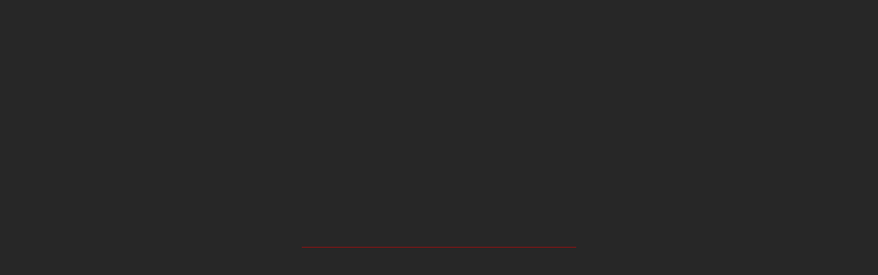

--- FILE ---
content_type: text/html; charset=UTF-8
request_url: https://arabiannationals.com/officialphotos/
body_size: 12912
content:
<!DOCTYPE html><html class="no-js" lang="en"><head><meta charset="UTF-8"><meta name="viewport" content="width=device-width, initial-scale=1.0, minimum-scale=1.0, maximum-scale=1.0, user-scalable=no"><title>Official Photos &#8211; Canada&#8217;s National Arabian Championship</title><meta name='robots' content='max-image-preview:large' /><link rel='dns-prefetch' href='//fonts.googleapis.com' /><link rel="alternate" type="application/rss+xml" title="Canada&#039;s National Arabian Championship &raquo; Feed" href="https://arabiannationals.com/feed/" /><link rel="alternate" type="application/rss+xml" title="Canada&#039;s National Arabian Championship &raquo; Comments Feed" href="https://arabiannationals.com/comments/feed/" /> <script defer src="[data-uri]"></script> <style type="text/css">img.wp-smiley,
img.emoji {
	display: inline !important;
	border: none !important;
	box-shadow: none !important;
	height: 1em !important;
	width: 1em !important;
	margin: 0 0.07em !important;
	vertical-align: -0.1em !important;
	background: none !important;
	padding: 0 !important;
}</style><link rel='stylesheet' id='classic-theme-styles-css' href='https://arabiannationals.com/wp-includes/css/classic-themes.min.css?ver=6.2.8' type='text/css' media='all' /><style id='global-styles-inline-css' type='text/css'>body{--wp--preset--color--black: #000000;--wp--preset--color--cyan-bluish-gray: #abb8c3;--wp--preset--color--white: #ffffff;--wp--preset--color--pale-pink: #f78da7;--wp--preset--color--vivid-red: #cf2e2e;--wp--preset--color--luminous-vivid-orange: #ff6900;--wp--preset--color--luminous-vivid-amber: #fcb900;--wp--preset--color--light-green-cyan: #7bdcb5;--wp--preset--color--vivid-green-cyan: #00d084;--wp--preset--color--pale-cyan-blue: #8ed1fc;--wp--preset--color--vivid-cyan-blue: #0693e3;--wp--preset--color--vivid-purple: #9b51e0;--wp--preset--color--color-grey: #fafafa;--wp--preset--color--color-black: #000;--wp--preset--gradient--vivid-cyan-blue-to-vivid-purple: linear-gradient(135deg,rgba(6,147,227,1) 0%,rgb(155,81,224) 100%);--wp--preset--gradient--light-green-cyan-to-vivid-green-cyan: linear-gradient(135deg,rgb(122,220,180) 0%,rgb(0,208,130) 100%);--wp--preset--gradient--luminous-vivid-amber-to-luminous-vivid-orange: linear-gradient(135deg,rgba(252,185,0,1) 0%,rgba(255,105,0,1) 100%);--wp--preset--gradient--luminous-vivid-orange-to-vivid-red: linear-gradient(135deg,rgba(255,105,0,1) 0%,rgb(207,46,46) 100%);--wp--preset--gradient--very-light-gray-to-cyan-bluish-gray: linear-gradient(135deg,rgb(238,238,238) 0%,rgb(169,184,195) 100%);--wp--preset--gradient--cool-to-warm-spectrum: linear-gradient(135deg,rgb(74,234,220) 0%,rgb(151,120,209) 20%,rgb(207,42,186) 40%,rgb(238,44,130) 60%,rgb(251,105,98) 80%,rgb(254,248,76) 100%);--wp--preset--gradient--blush-light-purple: linear-gradient(135deg,rgb(255,206,236) 0%,rgb(152,150,240) 100%);--wp--preset--gradient--blush-bordeaux: linear-gradient(135deg,rgb(254,205,165) 0%,rgb(254,45,45) 50%,rgb(107,0,62) 100%);--wp--preset--gradient--luminous-dusk: linear-gradient(135deg,rgb(255,203,112) 0%,rgb(199,81,192) 50%,rgb(65,88,208) 100%);--wp--preset--gradient--pale-ocean: linear-gradient(135deg,rgb(255,245,203) 0%,rgb(182,227,212) 50%,rgb(51,167,181) 100%);--wp--preset--gradient--electric-grass: linear-gradient(135deg,rgb(202,248,128) 0%,rgb(113,206,126) 100%);--wp--preset--gradient--midnight: linear-gradient(135deg,rgb(2,3,129) 0%,rgb(40,116,252) 100%);--wp--preset--duotone--dark-grayscale: url('#wp-duotone-dark-grayscale');--wp--preset--duotone--grayscale: url('#wp-duotone-grayscale');--wp--preset--duotone--purple-yellow: url('#wp-duotone-purple-yellow');--wp--preset--duotone--blue-red: url('#wp-duotone-blue-red');--wp--preset--duotone--midnight: url('#wp-duotone-midnight');--wp--preset--duotone--magenta-yellow: url('#wp-duotone-magenta-yellow');--wp--preset--duotone--purple-green: url('#wp-duotone-purple-green');--wp--preset--duotone--blue-orange: url('#wp-duotone-blue-orange');--wp--preset--font-size--small: 11px;--wp--preset--font-size--medium: 20px;--wp--preset--font-size--large: 36px;--wp--preset--font-size--x-large: 42px;--wp--preset--font-size--normal: 12px;--wp--preset--font-size--huge: 49px;--wp--preset--spacing--20: 0.44rem;--wp--preset--spacing--30: 0.67rem;--wp--preset--spacing--40: 1rem;--wp--preset--spacing--50: 1.5rem;--wp--preset--spacing--60: 2.25rem;--wp--preset--spacing--70: 3.38rem;--wp--preset--spacing--80: 5.06rem;--wp--preset--shadow--natural: 6px 6px 9px rgba(0, 0, 0, 0.2);--wp--preset--shadow--deep: 12px 12px 50px rgba(0, 0, 0, 0.4);--wp--preset--shadow--sharp: 6px 6px 0px rgba(0, 0, 0, 0.2);--wp--preset--shadow--outlined: 6px 6px 0px -3px rgba(255, 255, 255, 1), 6px 6px rgba(0, 0, 0, 1);--wp--preset--shadow--crisp: 6px 6px 0px rgba(0, 0, 0, 1);}:where(.is-layout-flex){gap: 0.5em;}body .is-layout-flow > .alignleft{float: left;margin-inline-start: 0;margin-inline-end: 2em;}body .is-layout-flow > .alignright{float: right;margin-inline-start: 2em;margin-inline-end: 0;}body .is-layout-flow > .aligncenter{margin-left: auto !important;margin-right: auto !important;}body .is-layout-constrained > .alignleft{float: left;margin-inline-start: 0;margin-inline-end: 2em;}body .is-layout-constrained > .alignright{float: right;margin-inline-start: 2em;margin-inline-end: 0;}body .is-layout-constrained > .aligncenter{margin-left: auto !important;margin-right: auto !important;}body .is-layout-constrained > :where(:not(.alignleft):not(.alignright):not(.alignfull)){max-width: var(--wp--style--global--content-size);margin-left: auto !important;margin-right: auto !important;}body .is-layout-constrained > .alignwide{max-width: var(--wp--style--global--wide-size);}body .is-layout-flex{display: flex;}body .is-layout-flex{flex-wrap: wrap;align-items: center;}body .is-layout-flex > *{margin: 0;}:where(.wp-block-columns.is-layout-flex){gap: 2em;}.has-black-color{color: var(--wp--preset--color--black) !important;}.has-cyan-bluish-gray-color{color: var(--wp--preset--color--cyan-bluish-gray) !important;}.has-white-color{color: var(--wp--preset--color--white) !important;}.has-pale-pink-color{color: var(--wp--preset--color--pale-pink) !important;}.has-vivid-red-color{color: var(--wp--preset--color--vivid-red) !important;}.has-luminous-vivid-orange-color{color: var(--wp--preset--color--luminous-vivid-orange) !important;}.has-luminous-vivid-amber-color{color: var(--wp--preset--color--luminous-vivid-amber) !important;}.has-light-green-cyan-color{color: var(--wp--preset--color--light-green-cyan) !important;}.has-vivid-green-cyan-color{color: var(--wp--preset--color--vivid-green-cyan) !important;}.has-pale-cyan-blue-color{color: var(--wp--preset--color--pale-cyan-blue) !important;}.has-vivid-cyan-blue-color{color: var(--wp--preset--color--vivid-cyan-blue) !important;}.has-vivid-purple-color{color: var(--wp--preset--color--vivid-purple) !important;}.has-black-background-color{background-color: var(--wp--preset--color--black) !important;}.has-cyan-bluish-gray-background-color{background-color: var(--wp--preset--color--cyan-bluish-gray) !important;}.has-white-background-color{background-color: var(--wp--preset--color--white) !important;}.has-pale-pink-background-color{background-color: var(--wp--preset--color--pale-pink) !important;}.has-vivid-red-background-color{background-color: var(--wp--preset--color--vivid-red) !important;}.has-luminous-vivid-orange-background-color{background-color: var(--wp--preset--color--luminous-vivid-orange) !important;}.has-luminous-vivid-amber-background-color{background-color: var(--wp--preset--color--luminous-vivid-amber) !important;}.has-light-green-cyan-background-color{background-color: var(--wp--preset--color--light-green-cyan) !important;}.has-vivid-green-cyan-background-color{background-color: var(--wp--preset--color--vivid-green-cyan) !important;}.has-pale-cyan-blue-background-color{background-color: var(--wp--preset--color--pale-cyan-blue) !important;}.has-vivid-cyan-blue-background-color{background-color: var(--wp--preset--color--vivid-cyan-blue) !important;}.has-vivid-purple-background-color{background-color: var(--wp--preset--color--vivid-purple) !important;}.has-black-border-color{border-color: var(--wp--preset--color--black) !important;}.has-cyan-bluish-gray-border-color{border-color: var(--wp--preset--color--cyan-bluish-gray) !important;}.has-white-border-color{border-color: var(--wp--preset--color--white) !important;}.has-pale-pink-border-color{border-color: var(--wp--preset--color--pale-pink) !important;}.has-vivid-red-border-color{border-color: var(--wp--preset--color--vivid-red) !important;}.has-luminous-vivid-orange-border-color{border-color: var(--wp--preset--color--luminous-vivid-orange) !important;}.has-luminous-vivid-amber-border-color{border-color: var(--wp--preset--color--luminous-vivid-amber) !important;}.has-light-green-cyan-border-color{border-color: var(--wp--preset--color--light-green-cyan) !important;}.has-vivid-green-cyan-border-color{border-color: var(--wp--preset--color--vivid-green-cyan) !important;}.has-pale-cyan-blue-border-color{border-color: var(--wp--preset--color--pale-cyan-blue) !important;}.has-vivid-cyan-blue-border-color{border-color: var(--wp--preset--color--vivid-cyan-blue) !important;}.has-vivid-purple-border-color{border-color: var(--wp--preset--color--vivid-purple) !important;}.has-vivid-cyan-blue-to-vivid-purple-gradient-background{background: var(--wp--preset--gradient--vivid-cyan-blue-to-vivid-purple) !important;}.has-light-green-cyan-to-vivid-green-cyan-gradient-background{background: var(--wp--preset--gradient--light-green-cyan-to-vivid-green-cyan) !important;}.has-luminous-vivid-amber-to-luminous-vivid-orange-gradient-background{background: var(--wp--preset--gradient--luminous-vivid-amber-to-luminous-vivid-orange) !important;}.has-luminous-vivid-orange-to-vivid-red-gradient-background{background: var(--wp--preset--gradient--luminous-vivid-orange-to-vivid-red) !important;}.has-very-light-gray-to-cyan-bluish-gray-gradient-background{background: var(--wp--preset--gradient--very-light-gray-to-cyan-bluish-gray) !important;}.has-cool-to-warm-spectrum-gradient-background{background: var(--wp--preset--gradient--cool-to-warm-spectrum) !important;}.has-blush-light-purple-gradient-background{background: var(--wp--preset--gradient--blush-light-purple) !important;}.has-blush-bordeaux-gradient-background{background: var(--wp--preset--gradient--blush-bordeaux) !important;}.has-luminous-dusk-gradient-background{background: var(--wp--preset--gradient--luminous-dusk) !important;}.has-pale-ocean-gradient-background{background: var(--wp--preset--gradient--pale-ocean) !important;}.has-electric-grass-gradient-background{background: var(--wp--preset--gradient--electric-grass) !important;}.has-midnight-gradient-background{background: var(--wp--preset--gradient--midnight) !important;}.has-small-font-size{font-size: var(--wp--preset--font-size--small) !important;}.has-medium-font-size{font-size: var(--wp--preset--font-size--medium) !important;}.has-large-font-size{font-size: var(--wp--preset--font-size--large) !important;}.has-x-large-font-size{font-size: var(--wp--preset--font-size--x-large) !important;}
.wp-block-navigation a:where(:not(.wp-element-button)){color: inherit;}
:where(.wp-block-columns.is-layout-flex){gap: 2em;}
.wp-block-pullquote{font-size: 1.5em;line-height: 1.6;}</style><link rel='stylesheet' id='bauen-style-css' href='https://arabiannationals.com/wp-content/cache/autoptimize/autoptimize_single_4f0429b48af4705faf28adeecf510c32.php?ver=9.1.6' type='text/css' media='all' /><link rel='stylesheet' id='bootstrap-css' href='https://arabiannationals.com/wp-content/themes/bauen/includes/css/plugins/bootstrap-min.css?ver=9.1.6' type='text/css' media='all' /><link rel='stylesheet' id='owl-carousel-css' href='https://arabiannationals.com/wp-content/themes/bauen/includes/css/plugins/owl-carousel-min.css?ver=9.1.6' type='text/css' media='all' /><link rel='stylesheet' id='owl-theme-default-css' href='https://arabiannationals.com/wp-content/themes/bauen/includes/css/plugins/owl-theme-default-min.css?ver=9.1.6' type='text/css' media='all' /><link rel='stylesheet' id='animate-css' href='https://arabiannationals.com/wp-content/themes/bauen/includes/css/plugins/animate-min.css?ver=9.1.6' type='text/css' media='all' /><link rel='stylesheet' id='themify-icons-css' href='https://arabiannationals.com/wp-content/cache/autoptimize/autoptimize_single_0b2946457b88de13c23242639a9c8336.php?ver=9.1.6' type='text/css' media='all' /><link rel='stylesheet' id='helper-css' href='https://arabiannationals.com/wp-content/cache/autoptimize/autoptimize_single_c19d03fed57b18b204765ac327e7a22b.php?ver=9.1.6' type='text/css' media='all' /><link rel='stylesheet' id='magnific-popup-css' href='https://arabiannationals.com/wp-content/cache/autoptimize/autoptimize_single_e8433d87cd6d8cbe798ddb99c0aba490.php?ver=9.1.6' type='text/css' media='all' /><link rel='stylesheet' id='YouTubePopUp-css' href='https://arabiannationals.com/wp-content/cache/autoptimize/autoptimize_single_78a6ac8f21b6fcc2f8ca4a30ff8c0527.php?ver=9.1.6' type='text/css' media='all' /><link rel='stylesheet' id='fontawesome-css' href='https://arabiannationals.com/wp-content/cache/autoptimize/autoptimize_single_d4323858024a7a96f2e0e0449df90ba4.php?ver=9.1.6' type='text/css' media='all' /><link rel='stylesheet' id='bauen-map-css' href='https://arabiannationals.com/wp-content/cache/autoptimize/autoptimize_single_08025c28054e64c14ad08f76532eeea1.php?ver=9.1.6' type='text/css' media='all' /><link rel='stylesheet' id='bauen-theme-css' href='https://arabiannationals.com/wp-content/cache/autoptimize/autoptimize_single_7ff27727db8c70dfb97589ba54e9f4f2.php?ver=9.1.6' type='text/css' media='all' /><link rel='stylesheet' id='bauen-main-style-css' href='https://arabiannationals.com/wp-content/cache/autoptimize/autoptimize_single_482ee316358c6353a8e112cec245a649.php?ver=9.1.6' type='text/css' media='all' /><link rel='stylesheet' id='bauen-custom-style-css' href='https://arabiannationals.com/wp-content/cache/autoptimize/autoptimize_single_543dab04d034cbbf2ec9ad69a2918e31.php?ver=9.1.6' type='text/css' media='all' /><link rel='stylesheet' id='bauen-preloader-style-css' href='https://arabiannationals.com/wp-content/cache/autoptimize/autoptimize_single_b5096d2984bdfc50200acc969aba8c2c.php?ver=9.1.6' type='text/css' media='all' /><link rel='stylesheet' id='bauen-scrollbar-style-css' href='https://arabiannationals.com/wp-content/cache/autoptimize/autoptimize_single_579a1ffbba74f6ce82973f083c299000.php?ver=9.1.6' type='text/css' media='all' /><link rel='stylesheet' id='bauen-logo-img-style-css' href='https://arabiannationals.com/wp-content/cache/autoptimize/autoptimize_single_5c3f6433f43f1f7c5a495f9a97ee9ad3.php?ver=9.1.6' type='text/css' media='all' /><link rel='stylesheet' id='bauen_fonts-css' href='//fonts.googleapis.com/css?family=Didact+Gothic%7COswald%3A200%2C300%2C400%2C500%2C600%2C700&#038;display=swap&#038;ver=9.1.6' type='text/css' media='all' /><link rel='stylesheet' id='elementor-icons-css' href='https://arabiannationals.com/wp-content/plugins/elementor/assets/lib/eicons/css/elementor-icons.min.css?ver=5.29.0' type='text/css' media='all' /><link rel='stylesheet' id='elementor-frontend-css' href='https://arabiannationals.com/wp-content/plugins/elementor/assets/css/frontend-lite.min.css?ver=3.21.5' type='text/css' media='all' /><link rel='stylesheet' id='swiper-css' href='https://arabiannationals.com/wp-content/plugins/elementor/assets/lib/swiper/v8/css/swiper.min.css?ver=8.4.5' type='text/css' media='all' /><link rel='stylesheet' id='elementor-post-9-css' href='https://arabiannationals.com/wp-content/cache/autoptimize/autoptimize_single_d99af0bde5f4895b69a554042aeaae29.php?ver=1754814715' type='text/css' media='all' /><link rel='stylesheet' id='elementor-pro-css' href='https://arabiannationals.com/wp-content/plugins/elementor-pro/assets/css/frontend-lite.min.css?ver=3.20.0' type='text/css' media='all' /><link rel='stylesheet' id='elementor-global-css' href='https://arabiannationals.com/wp-content/cache/autoptimize/autoptimize_single_47821ba2e943e5b253171b6f0c4fb690.php?ver=1754814716' type='text/css' media='all' /><link rel='stylesheet' id='eael-general-css' href='https://arabiannationals.com/wp-content/plugins/essential-addons-for-elementor-lite/assets/front-end/css/view/general.min.css?ver=5.9.20' type='text/css' media='all' /><link rel='stylesheet' id='google-fonts-1-css' href='https://fonts.googleapis.com/css?family=Roboto%3A100%2C100italic%2C200%2C200italic%2C300%2C300italic%2C400%2C400italic%2C500%2C500italic%2C600%2C600italic%2C700%2C700italic%2C800%2C800italic%2C900%2C900italic%7CRoboto+Slab%3A100%2C100italic%2C200%2C200italic%2C300%2C300italic%2C400%2C400italic%2C500%2C500italic%2C600%2C600italic%2C700%2C700italic%2C800%2C800italic%2C900%2C900italic&#038;display=swap&#038;ver=6.2.8' type='text/css' media='all' /><link rel="preconnect" href="https://fonts.gstatic.com/" crossorigin><script type='text/javascript' src='https://arabiannationals.com/wp-includes/js/jquery/jquery.min.js?ver=3.6.4' id='jquery-core-js'></script> <script defer type='text/javascript' src='https://arabiannationals.com/wp-includes/js/jquery/jquery-migrate.min.js?ver=3.4.0' id='jquery-migrate-js'></script> <link rel="https://api.w.org/" href="https://arabiannationals.com/wp-json/" /><link rel="alternate" type="application/json" href="https://arabiannationals.com/wp-json/wp/v2/pages/2182" /><link rel="EditURI" type="application/rsd+xml" title="RSD" href="https://arabiannationals.com/xmlrpc.php?rsd" /><link rel="wlwmanifest" type="application/wlwmanifest+xml" href="https://arabiannationals.com/wp-includes/wlwmanifest.xml" /><meta name="generator" content="WordPress 6.2.8" /><link rel="canonical" href="https://arabiannationals.com/officialphotos/" /><link rel='shortlink' href='https://arabiannationals.com/?p=2182' /><link rel="alternate" type="application/json+oembed" href="https://arabiannationals.com/wp-json/oembed/1.0/embed?url=https%3A%2F%2Farabiannationals.com%2Fofficialphotos%2F" /><link rel="alternate" type="text/xml+oembed" href="https://arabiannationals.com/wp-json/oembed/1.0/embed?url=https%3A%2F%2Farabiannationals.com%2Fofficialphotos%2F&#038;format=xml" /><meta name="generator" content="Redux 4.4.16" /><meta name="generator" content="Elementor 3.21.5; features: e_optimized_assets_loading, e_optimized_css_loading, additional_custom_breakpoints; settings: css_print_method-external, google_font-enabled, font_display-swap"><link rel="icon" href="https://arabiannationals.com/wp-content/uploads/2023/03/cropped-Maple-32x32.png" sizes="32x32" /><link rel="icon" href="https://arabiannationals.com/wp-content/uploads/2023/03/cropped-Maple-192x192.png" sizes="192x192" /><link rel="apple-touch-icon" href="https://arabiannationals.com/wp-content/uploads/2023/03/cropped-Maple-180x180.png" /><meta name="msapplication-TileImage" content="https://arabiannationals.com/wp-content/uploads/2023/03/cropped-Maple-270x270.png" /><style type="text/css" id="wp-custom-css">body .about {
    padding-bottom: 0px;
}
.elementor-widget-bauen-clients .clients .owl-carousel {
    margin: 0px;
}
.banner-header {
    background-image: url(https://webredox.net/demo/wp/bauen/light/el/multi/demo4/wp-content/uploads/2021/09/banner.jpg)!important;
}
[data-overlay-dark="8"]:before, [data-overlay-darkgray="8"]:before, [data-overlay-light="8"]:before {
    opacity: 0.3;
}</style><style id="bauen-dynamic-css" title="dynamic-css" class="redux-options-output">body.light-version .navbar .navbar-nav.-white .nav-link,body.light-version .navbar .navbar-nav.-white .nav-link.nav-color,body.light-version .navbar .navbar-nav.-white .nav-link.nav-color,body.dark-version .navbar .navbar-nav.-white .nav-link,body.dark-version .navbar .navbar-nav.-white .nav-link.nav-color,body.dark-version .navbar .navbar-nav.-white .nav-link.nav-color,body.light-version .menusb a,body.dark-version .menusb a{color:#ffffff;}</style><style type="text/css" class="bauen-custom-dynamic-css">body .go-back a:hover, .comming h6, body .process .item .icon, .pricing-card-name, body .pricing-card:hover i, body .pricing-card-list li i, body .accordion-box .block .acc-btn.active, body .accordion-box .block .acc-btn:before, body .accordion-box .block .acc-btn .count,  body .main-footer .sub-footer p a:hover, body .main-footer .fothead h6, body .main-footer .abot .social-icon a:hover, .bauen-repay, body .bauen-comment-section h3, body .bauen-comment-section h3, body .bauen-pagination-wrap li a.active, body .bauen-pagination-wrap li a:hover, body .blog-sidebar .widget ul li a:hover, body .blog-sidebar .widget ul li a.active, body .bauen-blog3 .post-cont .date a, body .bauen-blog3 .post-cont h5 a:hover, body .bauen-blog3 .post-cont .tag, body .bauen-blog2 .content .info .tags, body .bauen-blog2 .content .cont .more, body .bauen-blog2 .content .date h3, body .bauen-blog .item .con h5:hover, body .bauen-blog .item .con h5 a:hover, body .bauen-blog .item .con h5, body .bauen-blog .item .con h5 a, body .bauen-blog .item .con .category a:hover, body .testimonials .item .info i, body .testimonials .item .info h6, body .video-gallery-polygon:hover, body .play-button.color, body .projects-prev-next a:hover, body .projects .item .con i:hover, body .projects .item .con h6, body .projects .item .con h6 a, body .team .info .social a, body .banner-header h6 a:hover, body .banner-header p a, body .banner-header h1, body .banner-header h5, body .owl-theme .owl-nav [class*=owl-]:hover, body .dropdown-menu .dropdown-item:hover, body .sub-menu .dropdown-item:hover, body .logo-wrapper .logo h2, body .nav-scroll .logo-wrapper .logo h2, body .nav-scroll .icon-bar, body .navbar .navbar-nav .nav-link:hover, body .navbar .icon-bar, body .section-title2, body .section-title span, body .section-padding h6, body b, body .bauen-blog3 .sticky .post-cont h5 a, body .sec-list span, body .bauen-header .bauen-logo-wrap .bauen-logo h2, body .navbar .logo-wrapper .logo h2, body #bauen-aside .bauen-logo h2, body .logo-wrapper .logo h2, body .comment-reply-link, body .bauen-menu-footer i, body .services .item i, body .sec-list span, body .logo-wrapper .logo h2, body .comment-reply-link, body .bauen-menu-footer i, body .wpcf7-not-valid-tip, body .services .item i, body .bauen-menu-footer a, body .social-left li a:hover, .loading-text, .woocommerce ul.products li.product .price, .woocommerce .products .star-rating,.woocommerce .star-rating::before, .woocommerce .star-rating span::before, .woocommerce p.stars a::before, .woocommerce div.product p.price, body #bauen-aside .bauen-footer ul li a:hover, body #bauen-aside .bauen-footer ul li a:active, body #bauen-aside .bauen-footer ul li a:focus, body .navbar .navbar-nav.-white .current-menu-parent > a.nav-link.nav-color,
body .navbar .navbar-nav.-white .current-page-ancestor > a.nav-link.nav-color,
body .navbar .navbar-nav.-white .current-menu-parent > .nav-link.nav-color,
body .navbar .navbar-nav.-white .current-menu-item > a.nav-link.nav-color,
body .navbar .navbar-nav.-black .current-menu-parent > a.nav-link.nav-color,
body .navbar .navbar-nav.-black .current-page-ancestor > a.nav-link.nav-color,
body .navbar .navbar-nav.-black .current-menu-parent > .nav-link.nav-color,
body .navbar .navbar-nav.-black .current-menu-item > a.nav-link.nav-color,
#bauen-aside.if-call-white .bauen-main-menu .current-menu-parent > a,
#bauen-aside.if-call-white .bauen-main-menu .current-page-ancestor > a,
#bauen-aside.if-call-white .bauen-main-menu .current-menu-parent > span,
#bauen-aside.if-call-white .bauen-main-menu .current-menu-item > a,
#bauen-aside.if-call-black .bauen-main-menu .current-menu-parent > a,
#bauen-aside.if-call-black .bauen-main-menu .current-page-ancestor > a,
#bauen-aside.if-call-black .bauen-main-menu .current-menu-parent > span,
#bauen-aside.if-call-black .bauen-main-menu .current-menu-item > a,
.bauen-menu .current-menu-parent > a,
.bauen-menu .current-page-ancestor > a,
.bauen-menu .current-menu-parent > span,
.bauen-menu .current-menu-item > a,
#bauen-aside.if-call-white .bauen-main-menu>ul>li>a.nav-link.active,
#bauen-aside.if-call-black .bauen-main-menu>ul>li>a.nav-link.active,
body .bauen-menu ul li:hover > a, body .bauen-menu ul li.open > a, body .bauen-menu ul li.active > a, body .bauen-menu ul ul li:hover > a, body .bauen-menu ul ul li.open > a, body .bauen-menu ul ul li.active > a, .dropdown-menu .dropdown-item.current-menu-item a, body .bauen-menu ul ul li.current-menu-item > a, body .bauen-menu ul ul li.current-menu-item > a, body #bauen-aside .bauen-main-menu > ul > li > a:hover, body #bauen-aside .bauen-main-menu > ul > li.active > a, body #bauen-aside .bauen-main-menu > ul > li.open > a, body #bauen-aside .bauen-main-menu ul ul li a:hover, body .navbar .navbar-nav .active, .projects4 .caption h6, input[type=checkbox]:after, .page-404 .section-title, .left-panel.el-left-panel ul li a:hover,#bauen-aside .main-menu-click.bauen-main-menu ul > li > a.active,
#bauen-aside.if-call-white .main-menu-click.bauen-main-menu ul > li > a.active,
#bauen-aside.if-call-black .main-menu-click.bauen-main-menu ul > li > a.active, .navbar .navbar-nav .nav-link.active       
{
    color: #a10e0e;
}
body .nav-scroll .navbar-nav .active, body .navbar .navbar-nav .active, body .wp-block-button.is-style-outline .wp-block-button__link, body .page-links > span, .page-links   a span:hover, body .wpcf7-not-valid-tip, .left-panel-no  ul li:hover a, .gallery-filters li.active, .gallery-filters li:hover
{
    color: #a10e0e;
}
@media screen and (max-width: 991px) { 
	body .nav-scroll .navbar-collapse .active{
		color: #a10e0e;
	}
}
body .comming form button, body .process .item .cont:hover, body .butn-pricing a, body .butn-dark a, body .blog-sidebar .tags li, body .bauen-blog2 .content .cont .more:after, body .sidebar .services ul li:before, body input[type="submit"], body input[type="reset"], body input[type="button"], body button, body .wp-block-button__link, body .post-password-form input[type='submit'], body .wp-block-tag-cloud a, body.dark-version .blog-sidebar .wp-block-search .wp-block-search__button:hover, body.dark-version .blog-sidebar .wp-block-search .wp-block-search__button, body .blog-sidebar .wp-block-search .wp-block-search__button, body .blog-sidebar .widget.widget_text ul li:before, body .blog-sidebar .widget.widget_nav_menu ul li:before, body .comming form input[type=submit], body .blog-sidebar  .tagcloud a, form input[type=submit], body.dark-version .blog-sidebar .wp-block-search .wp-block-search__button:hover, body.dark-version .blog-sidebar .wp-block-search .wp-block-search__button, body .blog-sidebar .wp-block-search .wp-block-search__button, body .blog-sidebar .widget.widget_text ul li:before, body .comming form input[type=submit], body .blog-sidebar .widget_tag_cloud .tagcloud a, body form input[type=submit],  body .services .item:hover .line:after, .pace .pace-progress, .woocommerce ul.products li.product .onsale, .woocommerce span.onsale, .woocommerce .widget_price_filter .ui-slider .ui-slider-handle, .shop_table tbody tr .product-remove a, .woocommerce.widget_shopping_cart .cart_list li a.remove, .position:hover
{
    background-color: #a10e0e;
}
.woocommerce a.remove:hover, .woocommerce #respond input#submit, .woocommerce a.button, .woocommerce button.button, .woocommerce input.button, .woocommerce #respond input#submit.alt, .woocommerce a.button.alt, .woocommerce button.button.alt, .woocommerce input.button.alt, .woocommerce button.button.alt.disabled, .nav-button span {
    background: #a10e0e !important;
}
.bauen-nav-toggle.active i:before, 
.bauen-nav-toggle.active i:after,
.bauen-nav-toggle i:before, 
.bauen-nav-toggle i:after,
.awake .bauen-nav-toggle i:before, 
.awake .bauen-nav-toggle i:after,
.awake .bauen-nav-toggle i {
    background: #a10e0e;
}
body .comming form input, body .process .item .cont:hover, body .bauen-pagination-wrap li a.active, body .bauen-pagination-wrap li a:hover, body .owl-theme .owl-nav [class*=owl-]:hover, body .owl-theme .owl-dots .owl-dot.active span, body .owl-theme .owl-dots .owl-dot:hover span, body .page-links > span, body .page-links  a span:hover, body .main-footer .abot .social-icon a:hover, body .separator, body .social-left li a:hover, .form-control:focus 
{
    border: 1px solid #a10e0e;
}	
body .projects .item .con .butn-light:hover, body input:focus, body textarea:focus, body .wpcf7 form.invalid .wpcf7-response-output, body .wpcf7 form.unaccepted .wpcf7-response-output, body .wpcf7 form.invalid .wpcf7-response-output, body .wpcf7 form.unaccepted .wpcf7-response-output, .dark-version .woocommerce-Reviews input:focus,
.dark-version .woocommerce-Reviews textarea:focus,
.light-version .woocommerce-Reviews input:focus,
.light-version .woocommerce-Reviews textarea:focus,
body #bauen-aside .bauen-footer ul li:hover, .projects .owl-theme .owl-nav [class*=owl-]:hover, .bauen-blog .owl-theme .owl-nav [class*=owl-]:hover, .left-panel-no ul li:hover , gallery-filters li.active, input[type=number].input-active, input[type=number]:focus, input[type=email].input-active,
input[type=email]:focus:after,
input[type=text].input-active,
input[type=text]:focus:after,
textarea.input-active,
textarea:focus:after,
input[type=password].input-active,
input[type=password]:focus:after,
input[type=number].input-active,
input[type=number]:focus:after,
input[type=text]:focus,
.left-panel.el-left-panel ul li a:hover
{
    border-color: #a10e0e;
}
body .comming form input{
	 border: 1px solid #a10e0e!important;
}

body .play-button.color .circle-fill circle, body .circle-fill circle {
    fill: #a10e0e;
}
body .services .item:hover .numb {
    -webkit-text-stroke: 1px #a10e0e;
}
.select2-container--default .select2-selection--single .select2-selection__arrow b:after{
	 border-color: #a10e0e;
}
input[type=radio]:before {
    background-image: radial-gradient(circle, #a10e0e 50%, transparent 70%);
}


@media only screen and (max-width: 768px){
body .logo-img, .nav-scroll .logo-img, .bn-click-main.scrolled.bauen-header .bauen-logo img.logo-img, .bauen-menu-click.scrolled img.logo-img, .nav-scroll div.logo{
	max-width:200px!important;
}
body .navbar .logo{
	max-width:200px!important;
}
}
body .butn-dark a{
	border-color:#a10e0e;
}



@media screen and (min-width: 767px) {
body .bauen-header .bauen-wrap-burger-wrap .bauen-nav-toggle:not(.active) i, body  .bauen-header .bauen-wrap-burger-wrap .bauen-nav-toggle i:before, body    .bauen-header .bauen-wrap-burger-wrap .bauen-nav-toggle i:after{
	background:#a10e0e!important;
}
}

.bauen-nav-toggle.bn-if-sidebar-nav i::before, .bauen-nav-toggle.bn-if-sidebar-nav i::after, .bn-if-sidebar-nav.bauen-nav-toggle:not(.active) i{
	background:#a10e0e!important;
}
.navbar .icon-bar{color:#a10e0e!important;}









			body .progress-wrap::after{color:#a10e0e;}
		body .progress-wrap svg.progress-circle path {
			stroke: #a10e0e;
		}
	

.content-lines-wrapper{
	display:none;
}</style></head><body class="page-template-default page page-id-2182 wp-custom-logo wp-embed-responsive dark-version bauen-v-9.1.6 bn-off-canvas bn-df-cursor elementor-default elementor-kit-9 elementor-page elementor-page-2182"   ><div id="preloader"></div><div class="progress-wrap cursor-pointer "> <svg class="progress-circle svg-content" width="100%" height="100%" viewBox="-1 -1 102 102"> <path d="M50,1 a49,49 0 0,1 0,98 a49,49 0 0,1 0,-98" /> </svg></div><nav class="navbar navbar-expand-lg bn-classic-main bn-classic-main-wrapper"><div class="logo-wrapper "><div class="logo custom-logo-sub-gray"> <a href="https://arabiannationals.com/"> <img class="logo-img " src="http://arabiannationals.com/wp-content/uploads/2023/03/CNACWhite.png" alt="Canada&#8217;s National Arabian Championship"> </a></div></div> <button class="navbar-toggler" type="button" data-toggle="collapse" data-target="#navbarSupportedContent" aria-controls="navbarSupportedContent" aria-expanded="false" aria-label="Toggle navigation"> <span class="icon-bar"><i class="ti-line-double"></i></span> </button><div class="collapse navbar-collapse " id="navbarSupportedContent"><ul class="navbar-nav ml-auto bn-classic-menu-class -white  bn-if-permalink-off"><li id="menu-item-1727" class="nav-item menu-item menu-item-type-post_type menu-item-object-page menu-item-home"><a href="https://arabiannationals.com/" class="nav-link nav-color" >Home</a></li><li id="menu-item-2042" class="nav-item menu-item menu-item-type-custom menu-item-object-custom menu-item-home"><a href="https://arabiannationals.com/#Theshow" class="nav-link nav-color" >The Show</a></li><li id="menu-item-2032" class="nav-item menu-item menu-item-type-custom menu-item-object-custom menu-item-home"><a href="https://arabiannationals.com/#About" class="nav-link nav-color" >About</a></li><li id="menu-item-1693" class="nav-item menu-item menu-item-type-custom menu-item-object-custom menu-item-home"><a href="https://arabiannationals.com/#News" class="nav-link nav-color" >News</a></li><li id="menu-item-2493" class="nav-item menu-item menu-item-type-custom menu-item-object-custom menu-item-home"><a href="https://arabiannationals.com/#Sponsorships" class="nav-link nav-color" >Sponsorships</a></li><li id="menu-item-2004" class="nav-item menu-item menu-item-type-custom menu-item-object-custom menu-item-home"><a href="https://arabiannationals.com/#Contact" class="nav-link nav-color" >Contact</a></li></ul></div></nav><div class="bauen-mob-menu-wrapper bauen-mob-menu-ss "><div class="logo-holder"><div class="logo custom-logo-sub-gray"> <a href="https://arabiannationals.com/"> <img class="logo-img " src="http://arabiannationals.com/wp-content/uploads/2023/03/CNACWhite.png" alt="Canada&#8217;s National Arabian Championship"> </a></div></div><div class="nav-button-wrap"><div class="nav-button"><span></span><span></span><span></span></div></div><div class="nav-holder main-menu main-menu-click-classic"><nav><ul><li class="nav-item menu-item menu-item-type-post_type menu-item-object-page menu-item-home"><a href="https://arabiannationals.com/" class="nav-link nav-color" >Home</a></li><li class="nav-item menu-item menu-item-type-custom menu-item-object-custom menu-item-home"><a href="https://arabiannationals.com/#Theshow" class="nav-link nav-color" >The Show</a></li><li class="nav-item menu-item menu-item-type-custom menu-item-object-custom menu-item-home"><a href="https://arabiannationals.com/#About" class="nav-link nav-color" >About</a></li><li class="nav-item menu-item menu-item-type-custom menu-item-object-custom menu-item-home"><a href="https://arabiannationals.com/#News" class="nav-link nav-color" >News</a></li><li class="nav-item menu-item menu-item-type-custom menu-item-object-custom menu-item-home"><a href="https://arabiannationals.com/#Sponsorships" class="nav-link nav-color" >Sponsorships</a></li><li class="nav-item menu-item menu-item-type-custom menu-item-object-custom menu-item-home"><a href="https://arabiannationals.com/#Contact" class="nav-link nav-color" >Contact</a></li></ul></nav></div></div> <svg xmlns="http://www.w3.org/2000/svg" viewBox="0 0 0 0" width="0" height="0" focusable="false" role="none" style="visibility: hidden; position: absolute; left: -9999px; overflow: hidden;" ><defs><filter id="wp-duotone-dark-grayscale"><feColorMatrix color-interpolation-filters="sRGB" type="matrix" values=" .299 .587 .114 0 0 .299 .587 .114 0 0 .299 .587 .114 0 0 .299 .587 .114 0 0 " /><feComponentTransfer color-interpolation-filters="sRGB" ><feFuncR type="table" tableValues="0 0.49803921568627" /><feFuncG type="table" tableValues="0 0.49803921568627" /><feFuncB type="table" tableValues="0 0.49803921568627" /><feFuncA type="table" tableValues="1 1" /></feComponentTransfer><feComposite in2="SourceGraphic" operator="in" /></filter></defs></svg><svg xmlns="http://www.w3.org/2000/svg" viewBox="0 0 0 0" width="0" height="0" focusable="false" role="none" style="visibility: hidden; position: absolute; left: -9999px; overflow: hidden;" ><defs><filter id="wp-duotone-grayscale"><feColorMatrix color-interpolation-filters="sRGB" type="matrix" values=" .299 .587 .114 0 0 .299 .587 .114 0 0 .299 .587 .114 0 0 .299 .587 .114 0 0 " /><feComponentTransfer color-interpolation-filters="sRGB" ><feFuncR type="table" tableValues="0 1" /><feFuncG type="table" tableValues="0 1" /><feFuncB type="table" tableValues="0 1" /><feFuncA type="table" tableValues="1 1" /></feComponentTransfer><feComposite in2="SourceGraphic" operator="in" /></filter></defs></svg><svg xmlns="http://www.w3.org/2000/svg" viewBox="0 0 0 0" width="0" height="0" focusable="false" role="none" style="visibility: hidden; position: absolute; left: -9999px; overflow: hidden;" ><defs><filter id="wp-duotone-purple-yellow"><feColorMatrix color-interpolation-filters="sRGB" type="matrix" values=" .299 .587 .114 0 0 .299 .587 .114 0 0 .299 .587 .114 0 0 .299 .587 .114 0 0 " /><feComponentTransfer color-interpolation-filters="sRGB" ><feFuncR type="table" tableValues="0.54901960784314 0.98823529411765" /><feFuncG type="table" tableValues="0 1" /><feFuncB type="table" tableValues="0.71764705882353 0.25490196078431" /><feFuncA type="table" tableValues="1 1" /></feComponentTransfer><feComposite in2="SourceGraphic" operator="in" /></filter></defs></svg><svg xmlns="http://www.w3.org/2000/svg" viewBox="0 0 0 0" width="0" height="0" focusable="false" role="none" style="visibility: hidden; position: absolute; left: -9999px; overflow: hidden;" ><defs><filter id="wp-duotone-blue-red"><feColorMatrix color-interpolation-filters="sRGB" type="matrix" values=" .299 .587 .114 0 0 .299 .587 .114 0 0 .299 .587 .114 0 0 .299 .587 .114 0 0 " /><feComponentTransfer color-interpolation-filters="sRGB" ><feFuncR type="table" tableValues="0 1" /><feFuncG type="table" tableValues="0 0.27843137254902" /><feFuncB type="table" tableValues="0.5921568627451 0.27843137254902" /><feFuncA type="table" tableValues="1 1" /></feComponentTransfer><feComposite in2="SourceGraphic" operator="in" /></filter></defs></svg><svg xmlns="http://www.w3.org/2000/svg" viewBox="0 0 0 0" width="0" height="0" focusable="false" role="none" style="visibility: hidden; position: absolute; left: -9999px; overflow: hidden;" ><defs><filter id="wp-duotone-midnight"><feColorMatrix color-interpolation-filters="sRGB" type="matrix" values=" .299 .587 .114 0 0 .299 .587 .114 0 0 .299 .587 .114 0 0 .299 .587 .114 0 0 " /><feComponentTransfer color-interpolation-filters="sRGB" ><feFuncR type="table" tableValues="0 0" /><feFuncG type="table" tableValues="0 0.64705882352941" /><feFuncB type="table" tableValues="0 1" /><feFuncA type="table" tableValues="1 1" /></feComponentTransfer><feComposite in2="SourceGraphic" operator="in" /></filter></defs></svg><svg xmlns="http://www.w3.org/2000/svg" viewBox="0 0 0 0" width="0" height="0" focusable="false" role="none" style="visibility: hidden; position: absolute; left: -9999px; overflow: hidden;" ><defs><filter id="wp-duotone-magenta-yellow"><feColorMatrix color-interpolation-filters="sRGB" type="matrix" values=" .299 .587 .114 0 0 .299 .587 .114 0 0 .299 .587 .114 0 0 .299 .587 .114 0 0 " /><feComponentTransfer color-interpolation-filters="sRGB" ><feFuncR type="table" tableValues="0.78039215686275 1" /><feFuncG type="table" tableValues="0 0.94901960784314" /><feFuncB type="table" tableValues="0.35294117647059 0.47058823529412" /><feFuncA type="table" tableValues="1 1" /></feComponentTransfer><feComposite in2="SourceGraphic" operator="in" /></filter></defs></svg><svg xmlns="http://www.w3.org/2000/svg" viewBox="0 0 0 0" width="0" height="0" focusable="false" role="none" style="visibility: hidden; position: absolute; left: -9999px; overflow: hidden;" ><defs><filter id="wp-duotone-purple-green"><feColorMatrix color-interpolation-filters="sRGB" type="matrix" values=" .299 .587 .114 0 0 .299 .587 .114 0 0 .299 .587 .114 0 0 .299 .587 .114 0 0 " /><feComponentTransfer color-interpolation-filters="sRGB" ><feFuncR type="table" tableValues="0.65098039215686 0.40392156862745" /><feFuncG type="table" tableValues="0 1" /><feFuncB type="table" tableValues="0.44705882352941 0.4" /><feFuncA type="table" tableValues="1 1" /></feComponentTransfer><feComposite in2="SourceGraphic" operator="in" /></filter></defs></svg><svg xmlns="http://www.w3.org/2000/svg" viewBox="0 0 0 0" width="0" height="0" focusable="false" role="none" style="visibility: hidden; position: absolute; left: -9999px; overflow: hidden;" ><defs><filter id="wp-duotone-blue-orange"><feColorMatrix color-interpolation-filters="sRGB" type="matrix" values=" .299 .587 .114 0 0 .299 .587 .114 0 0 .299 .587 .114 0 0 .299 .587 .114 0 0 " /><feComponentTransfer color-interpolation-filters="sRGB" ><feFuncR type="table" tableValues="0.098039215686275 1" /><feFuncG type="table" tableValues="0 0.66274509803922" /><feFuncB type="table" tableValues="0.84705882352941 0.41960784313725" /><feFuncA type="table" tableValues="1 1" /></feComponentTransfer><feComposite in2="SourceGraphic" operator="in" /></filter></defs></svg><div class="left-panel left-panel-page-static left-of-to-classic"></div><div class="content-wrapper"><section class="default-page section-padding2 "><div class="container"><div class="row"><div class="col-md-12"><div class="page-content"><div data-elementor-type="wp-page" data-elementor-id="2182" class="elementor elementor-2182" data-elementor-post-type="page"><section class="elementor-section elementor-top-section elementor-element elementor-element-bfa52a6 elementor-section-boxed elementor-section-height-default elementor-section-height-default" data-id="bfa52a6" data-element_type="section"><div class="elementor-container elementor-column-gap-default"><div class="elementor-column elementor-col-100 elementor-top-column elementor-element elementor-element-7c78237" data-id="7c78237" data-element_type="column"><div class="elementor-widget-wrap elementor-element-populated"><section class="elementor-section elementor-inner-section elementor-element elementor-element-3831dc0 elementor-section-boxed elementor-section-height-default elementor-section-height-default" data-id="3831dc0" data-element_type="section"><div class="elementor-container elementor-column-gap-default"><div class="elementor-column elementor-col-50 elementor-inner-column elementor-element elementor-element-97734d7" data-id="97734d7" data-element_type="column"><div class="elementor-widget-wrap elementor-element-populated"><div class="elementor-element elementor-element-719a884 elementor-widget elementor-widget-image" data-id="719a884" data-element_type="widget" data-widget_type="image.default"><div class="elementor-widget-container"><style>/*! elementor - v3.21.0 - 08-05-2024 */
.elementor-widget-image{text-align:center}.elementor-widget-image a{display:inline-block}.elementor-widget-image a img[src$=".svg"]{width:48px}.elementor-widget-image img{vertical-align:middle;display:inline-block}</style><a href="https://www.amandaubell.com" target="_blank"> <img fetchpriority="high" decoding="async" width="787" height="630" src="https://arabiannationals.com/wp-content/uploads/2023/05/p2200003446-4.jpg" class="attachment-large size-large wp-image-2185" alt="" srcset="https://arabiannationals.com/wp-content/uploads/2023/05/p2200003446-4.jpg 787w, https://arabiannationals.com/wp-content/uploads/2023/05/p2200003446-4-300x240.jpg 300w, https://arabiannationals.com/wp-content/uploads/2023/05/p2200003446-4-768x615.jpg 768w" sizes="(max-width: 787px) 100vw, 787px" /> </a></div></div></div></div><div class="elementor-column elementor-col-50 elementor-inner-column elementor-element elementor-element-7eacddd" data-id="7eacddd" data-element_type="column"><div class="elementor-widget-wrap elementor-element-populated"><div class="elementor-element elementor-element-cd4e76f elementor-widget elementor-widget-image" data-id="cd4e76f" data-element_type="widget" data-widget_type="image.default"><div class="elementor-widget-container"> <a href="https://www.avalonphoto.net" target="_blank"> <img decoding="async" width="787" height="630" src="https://arabiannationals.com/wp-content/uploads/2023/05/Av.png" class="attachment-large size-large wp-image-2187" alt="" srcset="https://arabiannationals.com/wp-content/uploads/2023/05/Av.png 787w, https://arabiannationals.com/wp-content/uploads/2023/05/Av-300x240.png 300w, https://arabiannationals.com/wp-content/uploads/2023/05/Av-768x615.png 768w" sizes="(max-width: 787px) 100vw, 787px" /> </a></div></div></div></div></div></section></div></div></div></section></div></div></div></div></div></section><footer class="main-footer"><div class="sub-footer2"><div class="container"><div class="row"><div class="col-md-4 mb-30"><div class="item fotcont"><div class="fothead"><h6>Email</h6></div><p><a href="mailto:cnachampionship@gmail.com">cnachampionship@gmail.com</a></p></div></div><div class="col-md-4 mb-30"><div class="item fotcont"><div class="fothead"><h6>Our Address</h6></div><p> 134 Axbridge Gate, Sherwood Park, Alberta T8H 0V8</p></div></div></div></div></div><div class="sub-footer"><div class="container"><div class="row"><div class="col-md-4"><div class="text-left copyright_text"> © Copyright 2025 AHT &amp; CNAC</div></div><div class="col-md-4 abot"></div></div></div></div></footer></div><link rel='stylesheet' id='bauen-style-multipage-dark-css' href='https://arabiannationals.com/wp-content/cache/autoptimize/autoptimize_single_5a58db696a34964b8413c5b87e3a6cde.php?ver=9.1.6' type='text/css' media='all' /> <script defer type='text/javascript' src='https://arabiannationals.com/wp-content/themes/bauen/includes/js/modernizr-min.js?ver=9.1.6' id='modernizr-js'></script> <script defer type='text/javascript' src='https://arabiannationals.com/wp-content/cache/autoptimize/autoptimize_single_86f7190cfb2d44d1c45b255cc77be229.php?ver=9.1.6' id='pace-js'></script> <script defer type='text/javascript' src='https://arabiannationals.com/wp-content/cache/autoptimize/autoptimize_single_b48f45b92db697e3cc6e2c36f228fb22.php?ver=9.1.6' id='bauen-preloader-1-js'></script> <script defer type='text/javascript' src='https://arabiannationals.com/wp-content/themes/bauen/includes/js/popper-min.js?ver=9.1.6' id='popper-js'></script> <script defer type='text/javascript' src='https://arabiannationals.com/wp-content/themes/bauen/includes/js/bootstrap-min.js?ver=9.1.6' id='bootstrap-js'></script> <script defer type='text/javascript' src='https://arabiannationals.com/wp-content/themes/bauen/includes/js/scrollIt-min.js?ver=9.1.6' id='scrollIt-js'></script> <script defer type='text/javascript' src='https://arabiannationals.com/wp-content/themes/bauen/includes/js/jquery-waypoints-min.js?ver=9.1.6' id='jquery-waypoints-js'></script> <script defer type='text/javascript' src='https://arabiannationals.com/wp-content/themes/bauen/includes/js/jquery-stellar-min.js?ver=9.1.6' id='jquery-stellar-js'></script> <script defer type='text/javascript' src='https://arabiannationals.com/wp-content/cache/autoptimize/autoptimize_single_5b23ded83b6a631b06040ed574e43dd6.php?ver=9.1.6' id='jquery-magnific-popup-js'></script> <script defer type='text/javascript' src='https://arabiannationals.com/wp-content/cache/autoptimize/autoptimize_single_ce5cf123f95a17e25937339633df47c7.php?ver=9.1.6' id='bauen-YouTubePopUp-js'></script> <script defer type='text/javascript' src='https://arabiannationals.com/wp-content/themes/bauen/includes/js/sliding-menu-min.js?ver=9.1.6' id='bauen-sliding-menu-js'></script> <script defer type='text/javascript' src='https://arabiannationals.com/wp-content/cache/autoptimize/autoptimize_single_24391700e4055aeb2b44b3b0772d7101.php?ver=9.1.6' id='bauen-mobile-menu-js'></script> <script defer type='text/javascript' src='https://arabiannationals.com/wp-content/cache/autoptimize/autoptimize_single_86e4dc1706a5f49e8c5bbeeacbde985e.php?ver=9.1.6' id='bauen-theme-js'></script> <script defer type='text/javascript' src='https://arabiannationals.com/wp-content/cache/autoptimize/autoptimize_single_a1ade95e21102c15d71ee475ac3818f6.php?ver=3.3.5' id='page-links-to-js'></script> <script defer id="eael-general-js-extra" src="[data-uri]"></script> <script defer type='text/javascript' src='https://arabiannationals.com/wp-content/plugins/essential-addons-for-elementor-lite/assets/front-end/js/view/general.min.js?ver=5.9.20' id='eael-general-js'></script> <script defer type='text/javascript' src='https://arabiannationals.com/wp-content/cache/autoptimize/autoptimize_single_5ac07fccae38d44d075a2e37843cf445.php?ver=9.1.6' id='bauen-scrollto-script-js'></script> <script defer type='text/javascript' src='https://arabiannationals.com/wp-content/plugins/elementor-pro/assets/js/webpack-pro.runtime.min.js?ver=3.20.0' id='elementor-pro-webpack-runtime-js'></script> <script defer type='text/javascript' src='https://arabiannationals.com/wp-content/plugins/elementor/assets/js/webpack.runtime.min.js?ver=3.21.5' id='elementor-webpack-runtime-js'></script> <script defer type='text/javascript' src='https://arabiannationals.com/wp-content/plugins/elementor/assets/js/frontend-modules.min.js?ver=3.21.5' id='elementor-frontend-modules-js'></script> <script type='text/javascript' src='https://arabiannationals.com/wp-includes/js/dist/vendor/wp-polyfill-inert.min.js?ver=3.1.2' id='wp-polyfill-inert-js'></script> <script type='text/javascript' src='https://arabiannationals.com/wp-includes/js/dist/vendor/regenerator-runtime.min.js?ver=0.13.11' id='regenerator-runtime-js'></script> <script type='text/javascript' src='https://arabiannationals.com/wp-includes/js/dist/vendor/wp-polyfill.min.js?ver=3.15.0' id='wp-polyfill-js'></script> <script type='text/javascript' src='https://arabiannationals.com/wp-includes/js/dist/hooks.min.js?ver=4169d3cf8e8d95a3d6d5' id='wp-hooks-js'></script> <script type='text/javascript' src='https://arabiannationals.com/wp-includes/js/dist/i18n.min.js?ver=9e794f35a71bb98672ae' id='wp-i18n-js'></script> <script defer id="wp-i18n-js-after" src="[data-uri]"></script> <script defer id="elementor-pro-frontend-js-before" src="[data-uri]"></script> <script defer type='text/javascript' src='https://arabiannationals.com/wp-content/plugins/elementor-pro/assets/js/frontend.min.js?ver=3.20.0' id='elementor-pro-frontend-js'></script> <script defer type='text/javascript' src='https://arabiannationals.com/wp-content/plugins/elementor/assets/lib/waypoints/waypoints.min.js?ver=4.0.2' id='elementor-waypoints-js'></script> <script defer type='text/javascript' src='https://arabiannationals.com/wp-includes/js/jquery/ui/core.min.js?ver=1.13.2' id='jquery-ui-core-js'></script> <script defer id="elementor-frontend-js-before" src="[data-uri]"></script> <script defer type='text/javascript' src='https://arabiannationals.com/wp-content/plugins/elementor/assets/js/frontend.min.js?ver=3.21.5' id='elementor-frontend-js'></script> <script defer type='text/javascript' src='https://arabiannationals.com/wp-content/plugins/elementor-pro/assets/js/elements-handlers.min.js?ver=3.20.0' id='pro-elements-handlers-js'></script> </body></html>

--- FILE ---
content_type: text/css; charset=utf-8
request_url: https://arabiannationals.com/wp-content/cache/autoptimize/autoptimize_single_4f0429b48af4705faf28adeecf510c32.php?ver=9.1.6
body_size: 142
content:
.wp-caption{margin-bottom:1.75em;max-width:100%}.wp-caption-text{opacity:1;visibility:visible;-webkit-transition:opacity .24s ease-in-out;-moz-transition:opacity .24s ease-in-out;transition:opacity .24s ease-in-out}.sticky{color:#a9a9a9}.gallery-caption{opacity:1;visibility:visible;-webkit-transition:opacity .24s ease-in-out;-moz-transition:opacity .24s ease-in-out;transition:opacity .24s ease-in-out}.bypostauthor{color:#000}.alignleft{float:left;margin-right:20px;margin-bottom:20px}.alignright{display:block;float:right;margin-left:20px;margin-bottom:20px}.aligncenter{margin-left:auto;margin-right:auto;display:block;clear:both;margin-bottom:20px}.screen-reader-text{clip:rect(1px,1px,1px,1px);height:1px;overflow:hidden;position:absolute !important;width:1px;word-wrap:normal !important}.screen-reader-text:focus{color:#000}.wp-block-image.alignfull img,.wp-block-image.alignwide img{width:100%}rs-module-wrap{max-width:100%;left:0!important}

--- FILE ---
content_type: text/css; charset=utf-8
request_url: https://arabiannationals.com/wp-content/cache/autoptimize/autoptimize_single_c19d03fed57b18b204765ac327e7a22b.php?ver=9.1.6
body_size: 1095
content:
h1{font-size:55px}h2{font-size:40px}h3{font-size:35px}h4{font-size:30px}h5{font-size:25px}h6{font-size:20px}h1,h2,h3,h4,h5,h6{margin:0;font-weight:400}.text-white{color:#fff}.text-black{color:#000}.text-extra-dark-gray{color:#232323}.text-dark-gray{color:#626262}.text-extra-medium-gray{color:#757575}.text-medium-gray{color:#939393}.text-extra-light-gray{color:#b7b7b7}.text-light-gray{color:#d6d5d5}.text-very-light-gray{color:#ededed}.title-extra{font-weight:800;margin-bottom:15px}.title-extra .icon{padding-right:5px}.title-extra-sm{font-weight:700;letter-spacing:2px;text-transform:uppercase;margin-bottom:15px}.title-extra-sm .icon{padding-right:5px}.fw-100{font-weight:100 !important}.fw-200{font-weight:200 !important}.fw-300{font-weight:400 !important}.fw-400{font-weight:400 !important}.fw-500{font-weight:400 !important}.fw-600{font-weight:400 !important}.fw-700{font-weight:700 !important}.fw-800{font-weight:800 !important}.fw-900{font-weight:900 !important}.fz-10{font-size:10px !important}.fz-12{font-size:12px !important}.fz-14{font-size:14px !important}.fz-15{font-size:20px !important}.fz-16{font-size:16px !important}.fz-18{font-size:20px !important}.fz-20{font-size:20px !important}.fz-22{font-size:22px !important}.fz-25{font-size:25px !important}.fz-30{font-size:30px !important}.fz-40{font-size:40px !important}.fz-50{font-size:50px !important}.line-height-10{line-height:10px}.line-height-13{line-height:13px}.line-height-18{line-height:18px}.line-height-20{line-height:20px}.line-height-24{line-height:24px}.line-height-22{line-height:22px}.line-height-26{line-height:26px}.line-height-28{line-height:28px}.line-height-30{line-height:30px}.line-height-35{line-height:35px}.line-height-40{line-height:40px}.line-height-45{line-height:45px}.line-height-50{line-height:50px}.line-height-55{line-height:55px}.line-height-60{line-height:60px}.line-height-65{line-height:65px}.line-height-70{line-height:70px}.line-height-75{line-height:75px}.line-height-80{line-height:80px}.line-height-85{line-height:85px}.line-height-90{line-height:90px}.line-height-95{line-height:95px}.line-height-100{line-height:100px}.line-height-110{line-height:110px}.line-height-120{line-height:120px}.text-u{text-transform:uppercase !important}.text-l{text-transform:lowercase !important}.text-c{text-transform:capitalize !important}.text-non{text-transform:none !important}.text-i{font-style:italic}.ls0{letter-spacing:0px !important}.ls1{letter-spacing:1px !important}.ls2{letter-spacing:2px !important}.ls3{letter-spacing:3px !important}.ls4{letter-spacing:4px !important}.ls5{letter-spacing:5px !important}.ls10{letter-spacing:10px !important}[data-overlay-dark],[data-overlay-darkgray],[data-overlay-light]{position:relative}[data-overlay-dark] .container,[data-overlay-darkgray] .container,[data-overlay-light] .container{position:relative;z-index:2}[data-overlay-dark]:before,[data-overlay-darkgray]:before,[data-overlay-light]:before{content:'';position:absolute;width:100%;height:100%;top:0;left:0;z-index:1}[data-overlay-dark]:before{background:#000}[data-overlay-darkgray]:before{background:#272727}[data-overlay-light]:before{background:#fff}[data-overlay-dark] h1,[data-overlay-dark] h2,[data-overlay-dark] h3,[data-overlay-dark] h4,[data-overlay-dark] h5,[data-overlay-dark] h6,[data-overlay-dark] span{color:#fff}[data-overlay-darkgray] h1,[data-overlay-darkgray] h2,[data-overlay-darkgray] h3,[data-overlay-darkgray] h4,[data-overlay-darkgray] h5,[data-overlay-darkgray] h6,[data-overlay-darkgray] span{color:#fff}[data-overlay-light] h1,[data-overlay-light] h2,[data-overlay-light] h3,[data-overlay-light] h4,[data-overlay-light] h5,[data-overlay-light] h6,[data-overlay-light] span{color:#777}[data-overlay-dark] p{color:#777}[data-overlay-darkgray] p{color:#777}[data-overlay-light] p{color:#777}[data-overlay-dark="0"]:before,[data-overlay-darkgray="0"]:before,[data-overlay-light="0"]:before{opacity:0}[data-overlay-dark="1"]:before,[data-overlay-darkgray="1"]:before,[data-overlay-light="1"]:before{opacity:.1}[data-overlay-dark="2"]:before,[data-overlay-darkgray="2"]:before,[data-overlay-light="2"]:before{opacity:.2}[data-overlay-dark="3"]:before,[data-overlay-darkgray="3"]:before,[data-overlay-light="3"]:before{opacity:.3}[data-overlay-dark="4"]:before,[data-overlay-darkgray="4"]:before,[data-overlay-light="4"]:before{opacity:.4}[data-overlay-dark="5"]:before,[data-overlay-darkgray="5"]:before,[data-overlay-light="5"]:before{opacity:.5}[data-overlay-dark="6"]:before,[data-overlay-darkgray="6"]:before,[data-overlay-light="6"]:before{opacity:.6}[data-overlay-dark="7"]:before,[data-overlay-darkgray="7"]:before,[data-overlay-light="7"]:before{opacity:.7}[data-overlay-dark="8"]:before,[data-overlay-darkgray="8"]:before,[data-overlay-light="8"]:before{opacity:.8}[data-overlay-dark="9"]:before,[data-overlay-darkgray="9"]:before,[data-overlay-light="9"]:before{opacity:.9}[data-overlay-dark="10"]:before,[data-overlay-darkgray="10"]:before,[data-overlay-light="10"]:before{opacity:1}.mt-0{margin-top:0 !important}.mt-5{margin-top:5px !important}.mt-10{margin-top:10px !important}.mt-15{margin-top:15px !important}.mt-20{margin-top:20px !important}.mt-25{margin-top:25px !important}.mt-30{margin-top:30px !important}.mt-35{margin-top:35px !important}.mt-40{margin-top:40px !important}.mt-45{margin-top:45px !important}.mt-50{margin-top:50px !important}.mt-55{margin-top:55px !important}.mt-60{margin-top:60px !important}.mt-62{margin-top:62px !important}.mt-65{margin-top:65px !important}.mt-70{margin-top:70px !important}.mt-75{margin-top:75px !important}.mt-80{margin-top:80px !important}.mt-85{margin-top:85px !important}.mt-90{margin-top:90px !important}.mt-95{margin-top:95px !important}.mt-100{margin-top:100px !important}.mb-0{margin-bottom:0 !important}.mb-5{margin-bottom:5px !important}.mb-10{margin-bottom:10px !important}.mb-15{margin-bottom:15px !important}.mb-20{margin-bottom:20px !important}.mb-25{margin-bottom:25px !important}.mb-30{margin-bottom:30px !important}.mb-35{margin-bottom:35px !important}.mb-40{margin-bottom:40px !important}.mb-45{margin-bottom:45px !important}.mb-50{margin-bottom:50px !important}.mb-55{margin-bottom:55px !important}.mb-60{margin-bottom:60px !important}.mb-62{margin-bottom:62px !important}.mb-65{margin-bottom:65px !important}.mb-70{margin-bottom:70px !important}.mb-75{margin-bottom:75px !important}.mb-80{margin-bottom:80px !important}.mb-85{margin-bottom:85px !important}.mb-90{margin-bottom:90px !important}.mb-95{margin-bottom:95px !important}.mb-100{margin-bottom:100px !important}.pt-0{padding-top:0 !important}.pt-5{padding-top:5px !important}.pt-10{padding-top:10px !important}.pt-15{padding-top:15px !important}.pt-20{padding-top:20px !important}.pt-25{padding-top:25px !important}.pt-30{padding-top:30px !important}.pt-35{padding-top:35px !important}.pt-40{padding-top:40px !important}.pt-45{padding-top:45px !important}.pt-50{padding-top:50px !important}.pt-55{padding-top:55px !important}.pt-60{padding-top:60px !important}.pt-65{padding-top:65px !important}.pt-70{padding-top:70px !important}.pt-75{padding-top:75px !important}.pt-80{padding-top:80px !important}.pt-85{padding-top:85px !important}.pt-90{padding-top:90px !important}.pt-95{padding-top:95px !important}.pt-100{padding-top:100px !important}.pb-0{padding-bottom:0 !important}.pb-5{padding-bottom:5px !important}.pb-10{padding-bottom:10px !important}.pb-15{padding-bottom:15px !important}.pb-20{padding-bottom:20px !important}.pb-25{padding-bottom:25px !important}.pb-30{padding-bottom:30px !important}.pb-35{padding-bottom:35px !important}.pb-40{padding-bottom:40px !important}.pb-45{padding-bottom:45px !important}.pb-50{padding-bottom:50px !important}.pb-55{padding-bottom:55px !important}.pb-60{padding-bottom:60px !important}.pb-65{padding-bottom:65px !important}.pb-70{padding-bottom:70px !important}.pb-75{padding-bottom:75px !important}.pb-80{padding-bottom:80px !important}.pb-85{padding-bottom:85px !important}.pb-90{padding-bottom:90px !important}.pb-95{padding-bottom:95px !important}.pb-100{padding-bottom:100px !important}.no-padding{padding:0 !important}

--- FILE ---
content_type: text/css; charset=utf-8
request_url: https://arabiannationals.com/wp-content/cache/autoptimize/autoptimize_single_7ff27727db8c70dfb97589ba54e9f4f2.php?ver=9.1.6
body_size: 7863
content:
html,body{-moz-osx-font-smoothing:grayscale;-webkit-font-smoothing:antialiased;-moz-font-smoothing:antialiased;font-smoothing:antialiased}*{margin:0;padding:0;-webkit-box-sizing:border-box;box-sizing:border-box;outline:none;list-style:none;word-wrap:break-word}body{font-family:'Didact Gothic',sans-serif;font-size:16px;font-weight:400;line-height:1.75em;color:#999;overflow-x:hidden !important;background:#272727}p{font-family:'Didact Gothic',sans-serif;font-size:16px;font-weight:400;line-height:1.75em;color:#999;margin-bottom:20px}h1,h2,h3,h4,h5,h6{font-family:'Oswald',sans-serif;font-weight:400;line-height:1.25em;margin:0 0 20px}img{width:100%;height:auto}img{-webkit-transition:all .5s;-o-transition:all .5s;transition:all .5s;color:#323232}span,a,a:hover{display:inline-block;text-decoration:none;color:inherit}b{font-weight:400;color:#b19777}button,input,optgroup,select,textarea{font-family:'Oswald',sans-serif}input[type=password]:focus,input[type=email]:focus,input[type=text]:focus,input[type=file]:focus,input[type=radio]:focus,input[type=checkbox]:focus,input[type=tel]:focus,textarea:focus{outline:none}input[type=password],input[type=email],input[type=text],input[type=file],input[type=tel],textarea{max-width:100%;margin-bottom:10px;padding:10px 0;height:auto;background-color:transparent;-webkit-box-shadow:none;box-shadow:none;border-width:0 0 1px;border-style:solid;display:block;width:100%;line-height:1.5em;font-family:'Didact Gothic',sans-serif;font-size:16px;font-weight:400;color:#999;background-image:none;border-bottom:1px solid #323232;border-color:ease-in-out .15s,box-shadow ease-in-out .15s}input:focus,textarea:focus{border-bottom-width:1px;border-color:#b19777}input[type=submit],input[type=reset],input[type=button],button{text-shadow:none;-webkit-box-shadow:none;box-shadow:none;line-height:1.75em;-webkit-transition:background-color .15s ease-out;transition:background-color .15s ease-out;background:#b19777;border:1px solid transparent}input[type=submit]:hover,input[type=reset]:hover,input[type=button]:hover,button:hover{background-color:#323232;color:#999;border:1px solid transparent}select{padding:10px;border-radius:5px}table,th,tr,td{border:1px solid #ececec}th,tr,td{padding:10px}input[type=radio],input[type=checkbox]{display:inline}::-webkit-input-placeholder{color:#999;font-size:15px;font-weight:400}:-moz-placeholder{color:#999}::-moz-placeholder{color:#999;opacity:1}:-ms-input-placeholder{color:#999}.o-hidden{overflow:hidden}.position-re{position:relative}.full-width{width:100%}.bg-img{background-size:cover;background-repeat:no-repeat}.bg-fixed{background-attachment:fixed}.pattern{background-repeat:repeat;background-size:auto}.bold{font-weight:600}.count{font-family:'Oswald',sans-serif}.valign{display:-webkit-box;display:-ms-flexbox;display:flex;-webkit-box-align:center;-ms-flex-align:center;align-items:center}.v-middle{position:absolute;width:100%;top:50%;left:0;-webkit-transform:translate(0%,-50%);transform:translate(0%,-50%)}.js .animate-box{opacity:0}::-webkit-selection{color:#999;background:rgba(0,0,0,.1)}::-moz-selection{color:#999;background:rgba(0,0,0,.1)}::selection{color:#999;background:rgba(0,0,0,.1)}.owl-theme .owl-nav.disabled+.owl-dots{margin-top:0;line-height:.7;display:block}.owl-theme .owl-dots .owl-dot span{width:8px;height:8px;margin:0 3px;border-radius:50%;background:0 0;border:1px solid rgba(255,255,255,.2)}.owl-theme .owl-dots .owl-dot.active span,.owl-theme .owl-dots .owl-dot:hover span{background:0 0;border:1px solid #b19777}.section-padding{padding:90px 0}.section-padding2{padding:0 0 90px}.section-padding h6{color:#b19777;font-size:20px;margin-bottom:20px}.section-title{font-size:40px;font-family:'Oswald',sans-serif;font-weight:400;color:#fff;text-transform:uppercase;position:relative;letter-spacing:10px;word-spacing:5px;margin-bottom:30px}.section-title span{color:#b19777}.section-title2{font-size:35px;font-weight:300;color:#b19777;position:relative;line-height:1.25em;margin-bottom:30px;letter-spacing:3px;text-transform:uppercase}.header{min-height:100vh;overflow:hidden}.header .caption .o-hidden{display:inline-block}.header .caption h2{font-weight:400;font-size:30px}.header .caption h4{font-family:'Oswald',sans-serif;font-size:20px;font-weight:400;text-transform:uppercase;letter-spacing:5px;color:#fff;text-align:right;margin-bottom:30px;-webkit-animation-delay:.2s;animation-delay:.2s}.header .caption h1{position:relative;margin-bottom:20px;font-family:'Oswald',sans-serif;font-size:48px;text-transform:uppercase;line-height:1.35em;-webkit-animation-delay:.4s;animation-delay:.4s;color:#fff;font-weight:400;letter-spacing:15px}.header .caption p{font-size:18px;line-height:1.75em;margin-bottom:0;color:#fff;-webkit-animation-delay:.6s;animation-delay:.6s;margin-right:15px}.header .caption p span{letter-spacing:5px;text-transform:uppercase;margin:0 5px;padding-right:14px;position:relative}.header .caption p span:last-child{padding:0}.header .caption p span:last-child:after{display:none}.header .caption p span:after{content:'';width:7px;height:7px;border-radius:50%;background:#272727;position:absolute;top:10px;right:0;opacity:.5}.header .caption .butn-light{-webkit-animation-delay:.8s;animation-delay:.8s;margin-right:15px}.header .social a{color:#eee;font-size:20px;margin:10px 15px}.slider .owl-item,.slider-fade .owl-item{height:100vh;position:relative}.slider .item,.slider-fade .item{position:absolute;top:0;left:0;height:100%;width:100%;background-size:cover;background-position:center}.slider .item .caption,.slider-fade .item .caption{z-index:9}.slider .owl-theme .owl-dots,.slider-fade .owl-theme .owl-dots{position:absolute;bottom:5vh;width:100%}.owl-nav{position:absolute;bottom:3%;left:12%}.owl-prev{float:left}.owl-next{float:right}.owl-theme .owl-nav [class*=owl-]{width:40px;height:40px;line-height:34px;background:0 0;border-radius:100%;color:rgba(255,255,255,.75);font-size:11px;margin-right:3px;cursor:pointer;border:1px solid rgba(255,255,255,.3);transition:all .2s ease-in-out;transform:scale(1)}.owl-theme .owl-nav [class*=owl-]:hover{transform:scale(.9);background:0 0;border:1px solid #b19777;color:#b19777}@media screen and (max-width:768px){.owl-nav{display:none}}.left-panel{background:#272727;position:absolute;width:143px;height:100%;left:0;top:0;z-index:1;overflow:hidden}.social-left{display:block;margin:0;padding:10px 0;list-style:none;text-align:center;position:absolute;left:0;width:100%;bottom:24px;background:#272727;z-index:10}.social-left:before{content:'';position:absolute;left:50%;width:1px;height:70px;top:-70px;background:#373737}.social-left li{display:block;margin:0;padding:3px 0}.social-left li a{display:inline-block;text-decoration:none;width:40px;height:40px;line-height:40px;text-align:center;font-size:13px;border:1px solid #373737;color:#999;border-radius:100%;-webkit-transition:all .4s;-o-transition:all .4s;transition:all .4s}.social-left li a:hover{color:#b19777;border:1px solid #b19777}@media (max-width:1259.98px){.left-panel{width:100px}}@media (max-width:991.98px){.left-panel{width:50px}}@media (max-width:767.98px){.left-panel:not(.el-left-panel){display:none}.left-panel.bn-if-social-off{display:none}.admin-bar .left-panel.el-left-panel{top:inherit!important}.left-panel.el-left-panel{left:30px!important;top:inherit!important;bottom:15px;right:unset;height:40px;overflow:unset}.left-panel.el-left-panel ul{max-width:100%;display:inline-block}.left-panel.el-left-panel ul li{float:left;margin-right:8px}.left-panel.el-left-panel .social-left,.left-panel.el-left-panel{background:0 0}.left-panel.el-left-panel .social-left{position:relative}.left-panel.el-left-panel{width:100%}.left-panel.el-left-panel .social-left:before{background:0 0}}.banner-header{height:50vh;z-index:-2}.banner-header h6{font-size:20px;font-weight:400;margin-bottom:10px}.banner-header h6 a:hover{color:#fff}.banner-header h6 i{margin:0 15px;font-size:10px}.banner-header h5{color:#b19777;font-size:17px;font-family:'Oswald',sans-serif;font-weight:400;margin-bottom:5px}.banner-header h1{font-size:40px;font-family:'Oswald',sans-serif;font-weight:400;color:#b19777;position:relative;margin-bottom:10px;line-height:1.2em}.banner-header p{font-size:20px;font-weight:400;margin-bottom:0;color:#999;-webkit-animation-delay:1s;animation-delay:1s}.banner-header p a{color:#b19777}@media screen and (max-width:767px){.banner-header{height:30vh;margin-top:70px}.banner-header h6{font-size:12px;font-weight:400;margin-bottom:10px}.banner-header h6 a:hover{color:#b19777}.banner-header h6 i{margin:0 15px;font-size:10px}.banner-header p{font-size:20px;color:#999}}.banner-img:after{position:absolute;height:100%;right:0;left:0;content:"";background:-webkit-linear-gradient(bottom,rgba(39,39,39,1) 0%,rgba(39,39,39,.8) 100%,rgba(39,39,39,.5) 100%);background:linear-gradient(to top,rgba(39,39,39,1) 0%,rgba(39,39,39,.8) 100%,rgba(39,39,39,.5) 100%);object-fit:cover}.content-wrapper{position:relative}.content-lines-wrapper{position:absolute;left:0;width:100%;height:100%;overflow:hidden}.content-lines-inner{position:absolute;width:1140px;left:50%;margin-left:-570px;top:0;height:100%;border-left:1px solid #323232;border-right:1px solid #323232;border-bottom:1px solid #323232}.content-lines{position:absolute;left:33.666666%;right:33.666666%;height:100%;border-left:1px solid #323232;border-right:1px solid #323232}.about{padding-bottom:90px}.about .about-img img:hover{transform:scale(.95)}.about .about-img{position:relative}.about .about-img .img{padding:0 15px 30px 30px;position:relative}.about .about-img .img:before{content:'';position:absolute;top:30px;left:0;right:45px;bottom:0;border:1px solid #323232}.about .about-img .img img{position:relative;z-index:2;background:#272727}.about-img-2{position:relative}.about-img .about-img-2{width:40% !important;position:absolute;bottom:0;right:45px;z-index:3;padding:20px 15px;color:#fff;text-transform:uppercase;font-family:'Oswald',sans-serif;font-weight:300;letter-spacing:5px;font-size:13px;line-height:1.5em;text-align:center}.about-buro{background:#323232}.team .item{margin-bottom:30px}.team .item .img:before{top:20px;left:20px;border-left:1px solid;border-top:1px solid;content:'';position:absolute;width:60px;height:60px;z-index:20;border-color:rgba(255,255,255,.2)}.team .item:hover .info .social{top:0}.team .info{text-align:center;padding:30px 20px;position:relative;overflow:hidden}.team .info h6{font-size:17px;margin-bottom:5px;text-transform:uppercase;font-weight:300;letter-spacing:3px;color:#fff}.team .info p{margin-bottom:5px;color:#999}.team .info .social{position:absolute;top:100%;left:0;width:100%;height:100%;background-color:#323232;-webkit-transition:all .4s;transition:all .4s}.team .info .social a{font-size:15px;color:#b19777;margin:0 5px}.team .info .social a:hover{color:#fff}.services .item{padding:60px 30px;margin-bottom:30px;position:relative}.services .item:hover{background:#323232}.services .item:hover .numb{color:transparent;-webkit-text-stroke:1px rgba(177,151,119,.5)}.services .item h5{font-size:16px;font-weight:300;margin-bottom:15px;color:#fff;text-transform:uppercase;letter-spacing:5px}.services .item p{margin-bottom:0}.services .item img{width:60px;margin-bottom:20px}.services .item .numb{font-size:40px;font-weight:600;font-family:'Oswald',sans-serif;position:absolute;bottom:30px;right:30px;color:transparent;-webkit-text-stroke:1px rgba(255,255,255,.1);line-height:1em}.services .item .line{width:100%;display:inline-block;position:relative;margin-bottom:5px}.services .item .line:after{position:absolute;left:0;bottom:10px;width:50px;height:1px;background-color:rgba(255,255,255,.1);content:'';transition-property:all;transition-duration:.3s;transition-timing-function:ease-in-out}.services .item:hover .line:after{width:100%;background-color:rgba(177,151,119,.5);transition-property:all;transition-duration:.8s;transition-timing-function:ease-in-out}.sidebar .sidebar-widget{position:relative;display:block;margin-bottom:30px}.sidebar .sidebar-widget:last-child{margin-bottom:0}.sidebar .sidebar-widget .widget-inner{position:relative;display:block;padding:45px;background:#323232;border-radius:0}.sidebar-title{position:relative;margin-bottom:20px;border-bottom:1px solid #373737;padding-bottom:15px}.sidebar-title h4{position:relative;display:inline-block;font-family:'Oswald',sans-serif;font-size:20px;line-height:1.1em;color:#fff;font-weight:300;text-transform:uppercase;letter-spacing:5px;margin-bottom:0}.sidebar .services ul{position:relative}.sidebar .services ul li{position:relative;line-height:48px;font-size:16px;color:#999;font-weight:300;margin-bottom:5px}.sidebar .services ul li:before{content:"";position:absolute;left:-20px;top:0;right:-20px;bottom:0;background:#b19777;border-radius:0;opacity:0;transition:all .3s ease}.sidebar .services ul li:after{content:"";position:absolute;left:-20px;top:50%;margin-top:-12px;height:24px;border-left:2px solid var(--thm-base);opacity:0;transition:all .3s ease}.sidebar .services ul li:last-child{margin-bottom:0}.sidebar .services ul li a{position:relative;display:block;font-size:16px;color:#999;font-weight:400;transition:all .3s ease;z-index:1}.sidebar .services ul li:hover a,.sidebar .services ul li.active a{color:#fff}.sidebar .services ul li:hover:before,.sidebar .services ul li.active:before,.sidebar .services ul li:hover:after,.sidebar .services ul li.active:after{opacity:1}.sidebar .services ul li a:after{position:absolute;right:0;top:-1px;font-family:"themify";content:"\e649";opacity:1;font-size:10px;font-weight:400;z-index:1}.sidebar .services ul li a:hover:before,.sidebar .services ul li.active a:before{opacity:1;transform:scaleX(1);transition:all .3s ease .1s}.projects .item{position:relative;overflow:hidden;margin-bottom:30px}.projects .item:hover img{-webkit-filter:none;filter:none;-webkit-transform:scale(1.09,1.09);transform:scale(1.09,1.09);-webkit-filter:brightness(70%);-webkit-transition:all 1s ease;-moz-transition:all 1s ease;-o-transition:all 1s ease;-ms-transition:all 1s ease;transition:all 1s ease}.projects .item:hover .con{bottom:0}.projects .item img{-webkit-transition:all .5s;transition:all .5s}.projects .item .con{padding:30px 15px;position:absolute;bottom:-58px;left:0;width:100%;-webkit-transition:all .3s;transition:all .3s;text-align:center;z-index:20;height:auto;box-sizing:border-box;background:-moz-linear-gradient(top,transparent 0,rgba(0,0,0,.1) 2%,rgba(0,0,0,.75) 90%);background:-webkit-linear-gradient(top,transparent 0,rgba(0,0,0,.01) 2%,rgba(0,0,0,.75) 90%);background:linear-gradient(to bottom,transparent 0,rgba(0,0,0,.01) 2%,rgba(0,0,0,.75) 90%)}.projects .item .con h6,.projects .item .con h6 a{position:relative;color:#b19777;font-size:13px;font-weight:400;margin-top:0;margin-bottom:10px;letter-spacing:5px;text-transform:uppercase}.projects .item .con h5,.projects .item .con h5 a{position:relative;color:#fff;font-size:20px;font-weight:300;margin-top:0;margin-bottom:10px;letter-spacing:5px;text-transform:uppercase}.projects .item .con p{color:#fff;font-size:20px}.projects .item .con i{color:#fff;font-size:20px}.projects .item .con i:hover{color:#b19777}.projects .item .con .butn-light{margin-left:0;border-radius:30px;border-color:#999;padding:11px 30px}.projects .item .con .butn-light:hover{border-color:#b19777}.projects .item .line{text-align:center;height:1px;width:60px;background-color:rgba(255,255,255,.2);transition-property:all;transition-duration:.3s;transition-timing-function:ease-in-out;margin:0 auto 30px}.projects .item:hover .line{width:100%;transition-property:all;transition-duration:.8s;transition-timing-function:ease-in-out}.projects-prev-next{padding:40px 0;border:none;border-top:1px solid #323232}@media (max-width:576px){.projects-prev-next{text-align:center}.projects-prev-next-left{margin-bottom:10px}}.projects-prev-next a{display:inline-block;font-size:16px;color:#999;line-height:1em}.projects-prev-next a i{font-size:20px}.projects-prev-next a:hover{color:#b19777}.projects-prev-next .projects-prev-next-left a i{margin-right:5px;font-size:12px}.projects-prev-next .projects-prev-next-right a i{font-size:12px;margin-left:0;margin-left:5px}.clients{background-color:#323232}.clients .owl-carousel{margin:20px 0}.clients .clients-logo{opacity:1;line-height:0}.clients .clients-logo:hover{opacity:1}.clients img{-webkit-filter:none;filter:none}.clients img:hover{-webkit-filter:grayscale(100%);filter:grayscale(100%);-webkit-transition:all .5s;transition:all .5s}.gallery-item{position:relative;padding-top:20px}.gallery-box{overflow:hidden;position:relative}.gallery-box .gallery-img{position:relative;overflow:hidden}.gallery-box .gallery-img:after{content:" ";display:block;width:100%;height:100%;position:absolute;top:0;left:0;border-radius:0;transition:all .27s cubic-bezier(.3,.1,.58,1)}.gallery-box .gallery-img>img{transition:all .3s cubic-bezier(.3,.1,.58,1);border-radius:0}.gallery-box .gallery-detail{opacity:0;color:#fff;width:100%;padding:20px;box-sizing:border-box;position:absolute;left:0;overflow:hidden;transition:all .27s cubic-bezier(.3,.1,.58,1)}.gallery-box .gallery-detail h4{font-size:18px}.gallery-box .gallery-detail p{color:rgba(0,0,0,.4);font-size:14px}.gallery-box .gallery-detail i{color:#272727;padding:8px}.gallery-box .gallery-detail i:hover{color:#272727}.gallery-box:hover .gallery-detail{top:50%;transform:translate(0,-50%);opacity:1}.gallery-box:hover .gallery-img:after{background:rgba(0,0,0,.4)}.gallery-box:hover .gallery-img>img{transform:scale(1.05)}.mfp-figure button{border:0 solid transparent}button.mfp-close,button.mfp-arrow{border:0 solid transparent;background:0 0}.vid-area h5{font-size:20px;font-weight:300;color:#fff;letter-spacing:5px;margin-bottom:30px;text-transform:uppercase}.play-button{position:relative;width:85px;height:85px;margin:auto;-webkit-transform:scale(1.3);-ms-transform:scale(1.3);transform:scale(1.3);z-index:4;margin-left:15px}.play-button svg{position:absolute;width:100%;height:100%}.circle-fill circle{opacity:1;fill:rgba(197,164,126,.5)}.polygon{position:absolute;width:100%;height:100%;text-align:center;line-height:90px;font-size:35px;z-index:2;padding-left:5px}.play-button svg.circle-fill{z-index:1;stroke-dasharray:322;stroke-dashoffset:322;-webkit-transition:all .5s;-o-transition:all .5s;transition:all .5s;-webkit-transform:rotate(-90deg);-ms-transform:rotate(-90deg);transform:rotate(-90deg)}.play-button:hover svg.circle-fill{stroke-dashoffset:38.5}.play-button svg.circle-track{z-index:0}.play-button.color{color:#b19777}.play-button.color .circle-fill circle{fill:#b19777}.video-gallery-button{position:relative;margin:auto;-webkit-transform:scale(1.3);-ms-transform:scale(1.3);transform:scale(1.3);z-index:4;margin-left:15px;float:right}.video-gallery-polygon{z-index:2;padding-left:5px;display:inline-block;position:absolute;bottom:15px;right:15px;background:0 0;border-radius:50%;border:1px solid rgba(255,255,255,.5);color:#fff;padding:7px 6px 7px 8px;line-height:0}.video-gallery-polygon:hover{background:#fff;border:1px solid #fff;color:#b19777}.testimonials-box{position:relative;background:#272727;padding:60px 45px;margin-bottom:-90px}.testimonials-box .head-box h6{font-weight:400;color:#999;font-size:17px;text-transform:uppercase;letter-spacing:3px;margin-bottom:10px}.testimonials-box .head-box h4{font-size:20px;font-weight:300;color:#fff;letter-spacing:5px;border-bottom:1px solid #373737;padding-bottom:15px;text-transform:uppercase}.testimonials-box .head-box h4 span{color:#fff}@media screen and (max-width:991px){.testimonials-box{margin-bottom:90px;padding:35px 20px}}.testimonials .item{margin-bottom:30px;position:relative}.testimonials .item .quote{position:absolute;right:15px;top:60px;width:100px;margin:0 auto 30px;opacity:.05}.testimonials .item p{color:#999}.testimonials .item .info{text-align:left;margin:30px 0 15px}.testimonials .item .info .author-img{width:55px;height:55px;border-radius:50%;float:left;overflow:hidden}.testimonials .item .info .cont{margin-left:70px}.testimonials .item .info h6{font-size:16px;margin-bottom:0;padding-top:7px;font-weight:400;font-family:'Didact Gothic',sans-serif;color:#b19777}.testimonials .item .info span{font-size:16px;color:#999;margin-right:5px;line-height:1.25em}.testimonials .item .info .rate{float:right}.testimonials .item .info i{color:#b19777;font-size:10px}.bauen-blog .item{position:relative;overflow:hidden;margin-bottom:30px}.bauen-blog .item:hover img{-webkit-filter:none;filter:none;-webkit-transform:scale(1.09,1.09);transform:scale(1.09,1.09);-webkit-filter:brightness(75%);-webkit-transition:all 1s ease;-moz-transition:all 1s ease;-o-transition:all 1s ease;-ms-transition:all 1s ease;transition:all 1s ease}.bauen-blog .item:hover .con{bottom:0}.bauen-blog .item img{-webkit-transition:all .5s;transition:all .5s;-webkit-filter:brightness(100%)}.bauen-blog .item .con{margin:-120px 20px 75px;padding:15px 15px 25px;background-color:#323232;border:1px solid #323232;border-radius:0;overflow:hidden;-webkit-transition:.2s cubic-bezier(.3,.58,.55,1);transition:.2s cubic-bezier(.3,.58,.55,1);bottom:-55px;position:relative}.bauen-blog .item .con .category{font-size:12px;font-weight:400;margin-bottom:0;letter-spacing:1px}.bauen-blog .item .con .category a{margin-right:5px;position:relative}.bauen-blog .item .con .category a:hover{color:#b19777}.bauen-blog .item .con .category a:last-child{margin-right:0}.bauen-blog .item .con .category a:last-child:after{display:none}.bauen-blog .item .con h5,.bauen-blog .item .con h5 a{color:#b19777;font-size:25px;font-family:'Oswald',sans-serif;font-weight:300;margin-bottom:0;letter-spacing:1px}.bauen-blog .item .con h5:hover,.bauen-blog .item .con h5 a:hover{color:#b19777}.bauen-blog .item .con p{color:#fff;font-size:17px}.bauen-blog .item .con i{color:#fff;font-size:20px}.bauen-blog2 .img{position:relative;overflow:hidden}.bauen-blog2 .img:hover img{-webkit-filter:none;filter:none;-webkit-transform:scale(1.09,1.09);transform:scale(1.09,1.09);-webkit-transition:all 1s ease;-moz-transition:all 1s ease;-o-transition:all 1s ease;-ms-transition:all 1s ease;transition:all 1s ease}.bauen-blog2 .img img{-webkit-transition:all .5s;transition:all .5s}.bauen-blog2 .content{width:100%;padding:30px 45px}.bauen-blog2 .content .date{display:table-cell;position:relative;width:80px;z-index:2}.bauen-blog2 .content .date h3{font-size:65px;font-weight:500;color:#b19777;margin-bottom:0}.bauen-blog2 .content .date h6{color:#999;letter-spacing:2px;font-size:10px;font-family:'Didact Gothic',sans-serif;text-transform:uppercase;font-weight:300}.bauen-blog2 .content .cont{display:table-cell;vertical-align:middle;padding-left:15px}.bauen-blog2 .content .cont h4{margin:15px 0;font-size:20px;color:#fff;letter-spacing:5px;font-weight:300;text-transform:uppercase;line-height:1.5em}.bauen-blog2 .content .cont .more{font-size:13px;font-weight:300;letter-spacing:2px;text-transform:uppercase;color:#b19777;padding-left:40px;position:relative}.bauen-blog2 .content .cont .more:after{content:'';width:30px;height:1px;background:#b19777;position:absolute;top:50%;left:0}.bauen-blog2 .content .cont .more:hover{color:#fff}.bauen-blog2 .content .info h6{font-size:11px;letter-spacing:2px;color:#999;font-family:'Didact Gothic',sans-serif;text-transform:uppercase}.bauen-blog2 .content .info .tags{color:#b19777}@media screen and (max-width:991px){.bauen-blog2 .content{padding:0 30px;margin-top:40px}.bauen-blog2 .content .cont h4{line-height:1.25em}.order2{-webkit-box-ordinal-group:3 !important;-ms-flex-order:2 !important;order:2 !important}.order1{-webkit-box-ordinal-group:2 !important;-ms-flex-order:1 !important;order:1 !important}}@media screen and (max-width:480px){.bauen-blog2 .content{padding:0 15px}.bauen-blog2 .content .date{width:60px}.bauen-blog2 .content .info .tags{margin:5px 0 0}.bauen-blog2 .content .date h3{font-size:40px}}.bauen-blog3 .item{margin-bottom:30px}.bauen-blog3 .post-img{position:relative;overflow:hidden}.bauen-blog3 .post-img:hover img{-webkit-filter:none;filter:none;-webkit-transform:scale(1.09,1.09);transform:scale(1.09,1.09);-webkit-transition:all 1s ease;-moz-transition:all 1s ease;-o-transition:all 1s ease;-ms-transition:all 1s ease;transition:all 1s ease}.bauen-blog3 .post-img a{display:block}.bauen-blog3 .post-img img{-webkit-transition:all .5s;transition:all .5s}.bauen-blog3 .post-cont{padding:30px 0}.bauen-blog3 .post-cont .tag{display:block;font-weight:400;font-size:12px;letter-spacing:2px;color:#b19777;font-family:'Didact Gothic',sans-serif;text-transform:uppercase;margin-bottom:5px}.bauen-blog3 .post-cont h5{color:#fff;font-size:25px;margin-bottom:15px;font-weight:300;letter-spacing:3px;text-transform:uppercase}.bauen-blog3 .post-cont h5 a{color:#fff}.bauen-blog3 .post-cont h5 a:hover{color:#b19777}.bauen-blog3 .post-cont .date{margin-top:0;font-size:12px;text-align:right;letter-spacing:2px;text-transform:uppercase;margin-bottom:5px}.bauen-blog3 .post-cont .date a{color:#b19777}.bauen-blog3 .post-cont i{color:#777;margin:0 10px;font-size:12px}.blog-sidebar .widget{background:#323232;padding:30px;margin-bottom:30px;overflow:hidden}.blog-sidebar .widget ul{margin-bottom:0;padding:0}.blog-sidebar .widget ul li{margin-bottom:15px;color:#999;font-size:16px;line-height:1.5em}.blog-sidebar .widget ul li a{color:#999}.blog-sidebar .widget ul li a.active{color:#b19777}.blog-sidebar .widget ul li a:hover{color:#b19777}.blog-sidebar .widget ul li:last-child{margin-bottom:0}.blog-sidebar .widget ul li i{font-size:9px;margin-right:10px}.blog-sidebar .widget .recent li{display:block;overflow:hidden}.blog-sidebar .widget .recent .thum{width:90px;overflow:hidden;float:left}.blog-sidebar .widget .recent a{display:block;margin-left:105px}.blog-sidebar .widget-title{margin-bottom:20px}.blog-sidebar .widget-title h6{padding-bottom:5px;border-bottom:1px solid rgba(255,255,255,.05);font-size:20px;line-height:1.75em;margin-bottom:15px;font-weight:300;text-transform:uppercase;letter-spacing:3px;color:#fff}.blog-sidebar .search form{position:relative}.blog-sidebar .search form input{width:100%;padding:10px;border:0;background:#272727;margin-bottom:0}.blog-sidebar .search form button{position:absolute;right:0;top:0;background-color:transparent;color:#999;border:0;padding:10px;cursor:pointer;outline:none}.blog-sidebar .tags li{margin:3px !important;padding:6px 16px;background-color:#b19777;color:#fff !important;float:left}.blog-sidebar ul.tags li a{font-size:14px;color:#fff}.blog-sidebar ul.tags li:hover,.blog-sidebar ul.tags li a:hover{background-color:#272727;color:#fff}.bauen-pagination-wrap{padding:0;margin:0;text-align:center}.bauen-pagination-wrap li{display:inline-block;margin:0 5px}.bauen-pagination-wrap li a{background:0 0;display:inline-block;width:40px;height:40px;line-height:38px;text-align:center;color:#999;font-weight:300;border:1px solid #323232;font-family:'Oswald',sans-serif;font-size:13px;border-radius:100%}.bauen-pagination-wrap li a i{font-size:11px}.bauen-pagination-wrap li a:hover{opacity:1;text-decoration:none;background:0 0;border:1px solid #b19777;color:#b19777}.bauen-pagination-wrap li a.active{background-color:transparent;border:1px solid #b19777;color:#b19777}@media screen and (max-width:768px){.bauen-pagination-wrap{padding:0;margin:0;text-align:center}}.bauen-post-section{padding-top:120px}.bauen-comment-section{padding-top:60px;margin-bottom:60px}.bauen-comment-section h3{font-size:16px;color:#b19777;font-family:'Didact Gothic',sans-serif;font-weight:400}.bauen-comment-section h3 span{font-size:12px;color:#999;font-weight:400;margin-left:15px}.bauen-post-caption h1{margin-bottom:20px;font-size:40px;text-transform:uppercase}.bauen-post-comment-wrap{display:flex;margin-bottom:60px}.bauen-user-comment{margin-right:30px;flex:0 0 auto}.bauen-user-comment img{border-radius:100%;width:100px}.bauen-user-content{margin-right:26px}.bauen-repay{font-size:14px;color:#b19777;margin:0;font-weight:400}#bauen-contactMap{width:100%;height:550px}.butn-dark{position:relative;line-height:1.2em}.butn-dark a{font-weight:300;font-family:'Oswald',sans-serif;text-transform:uppercase;background:#b19777;color:#fff;padding:13px 30px;margin:0;position:relative;font-size:16px;letter-spacing:3px}.butn-dark a:after{content:'';width:0;height:100%;position:absolute;bottom:0;left:100%;z-index:1;background:#323232;color:#fff;-webkit-transition:all .3s ease;transition:all .3s ease}.butn-dark a span{position:relative;z-index:2}.butn-dark a:hover:after{width:100%;left:0;-webkit-transition:width .3s ease;transition:width .3s ease}.butn-dark a:hover span{color:#fff}.butn-light{position:relative;line-height:1.2em}.butn-light a{font-weight:300;font-family:'Oswald',sans-serif;text-transform:uppercase;background:0 0;color:#fff;padding:12px 24px;margin:0;position:relative;font-size:16px;letter-spacing:3px;border:1px solid #fff}.butn-light a:after{content:'';width:0;height:100%;position:absolute;bottom:0;left:100%;z-index:1;-webkit-transition:all .3s ease;transition:all .3s ease;background:#fff}.butn-light a span{position:relative;z-index:2}.butn-light a:hover:after{width:100%;left:0;-webkit-transition:width .3s ease;transition:width .3s ease}.butn-light a:hover span{color:#272727}.main-footer{padding:60px 0 0;border-top:1px solid rgba(255,255,255,.05)}.main-footer.dark{background:#272727;color:#fff}.main-footer .abot p{color:#fff}.main-footer .abot .social-icon{text-align:center;margin-bottom:20px}.main-footer .abot .social-icon a{width:40px;height:40px;line-height:40px;text-align:center;font-size:12px;border:1px solid #373737;color:#999;border-radius:100%;margin-right:3px;-webkit-transition:all .4s;-o-transition:all .4s;transition:all .4s}.main-footer .abot .social-icon a:hover{border:1px solid #b19777;background:0 0;color:#b19777}.main-footer .fothead h6{margin-bottom:0;font-family:'Oswald',sans-serif;color:#b19777;font-size:17px}.main-footer .fotcont .fothead h6{font-family:'Didact Gothic',sans-serif;font-weight:400;position:relative;padding-bottom:5px;font-size:16px}.main-footer .fotcont .fothead h6:after{content:'';position:absolute;right:0;bottom:0;width:100%;border:none}.main-footer .fotcont p{margin-bottom:0}.main-footer .sub-footer{padding:30px 0 10px;margin-top:30px;border-top:1px solid rgba(255,255,255,.05)}.main-footer .sub-footer p{font-size:14px;color:#999;margin-top:0}.main-footer .sub-footer p a:hover{color:#b19777}.main-footer .sub-footer p.right{text-align:right}.hero-corner{top:50px;right:50px;z-index:21;border-top:1px solid;border-right:1px solid}.hero-corner2{top:50px;left:50px;border-top:1px solid;border-left:1px solid}.hero-corner3{bottom:50px;right:50px;border-bottom:1px solid;border-right:1px solid}.hero-corner4{bottom:50px;left:50px;border-bottom:1px solid;border-left:1px solid}.hero-corner,.hero-corner2,.hero-corner3,.hero-corner4{position:absolute;width:70px;height:70px;z-index:21;border-color:rgba(255,255,255,.2)}.progress-wrap{position:fixed;bottom:30px;right:30px;height:40px;width:40px;cursor:pointer;display:block;border-radius:50px;-webkit-box-shadow:inset 0 0 0 1px rgba(255,255,255,.2);box-shadow:inset 0 0 0 1px rgba(255,255,255,.2);z-index:100;opacity:0;visibility:hidden;-webkit-transform:translateY(20px);-ms-transform:translateY(20px);transform:translateY(20px);-webkit-transition:all .4s linear;-o-transition:all .4s linear;transition:all .4s linear}.progress-wrap.active-progress{opacity:1;visibility:visible;-webkit-transform:translateY(0);-ms-transform:translateY(0);transform:translateY(0)}.progress-wrap:after{position:absolute;font-family:'themify';content:'\e648';text-align:center;line-height:40px;font-size:12px;font-weight:700;color:#323232;left:0;top:0;height:40px;width:40px;cursor:pointer;display:block;z-index:1;-webkit-transition:all .4s linear;-o-transition:all .4s linear;transition:all .4s linear}.progress-wrap svg path{fill:none}.progress-wrap svg.progress-circle path{stroke:rgba(255,255,255,.2);stroke-width:2;-webkit-box-sizing:border-box;box-sizing:border-box;-webkit-transition:all .4s linear;-o-transition:all .4s linear;transition:all .4s linear}.progress-wrap{-webkit-box-shadow:inset 0 0 0 1px rgba(255,255,255,.2);box-shadow:inset 0 0 0 1px rgba(255,255,255,.2)}.progress-wrap:after{color:#b19777}.progress-wrap svg.progress-circle path{stroke:#b19777}.accordion-box{position:relative}.accordion-box .block{position:relative;background:#323232;border-radius:0;overflow:hidden;margin-bottom:16px}.accordion-box .block.active-block{background-color:#323232}.accordion-box .block:last-child{margin-bottom:0}.accordion-box .block .acc-btn{position:relative;font-size:20px;line-height:27px;font-weight:300;letter-spacing:1px;cursor:pointer;padding:20px 40px;padding-right:60px;color:#999;transition:all .5s ease;font-family:'Oswald',sans-serif}.accordion-box .block .acc-btn .count{color:#b19777;padding-right:3px}.accordion-box .block .acc-btn:before{position:absolute;right:35px;top:20px;height:30px;font-size:14px;font-weight:400;color:#b19777;line-height:30px;content:"\e61a";font-family:"Themify";transition:all .5s ease}.accordion-box .block .acc-btn.active{background-color:#323232;color:#b19777}.accordion-box .block .acc-btn.active:before{color:"Themify";content:"\e622"}.accordion-box .block .acc-content{position:relative;display:none}.accordion-box .block .content{position:relative;padding:0 40px 30px;background-color:#323232;color:#999}.accordion-box .block .acc-content.current{display:block}.accordion-box .block .content .text{display:block;position:relative;top:0;display:block}.pricing-card{background-color:#323232;padding:60px 40px 40px;border-radius:0;margin-bottom:30px}.pricing-card-bottom{padding-top:20px;padding-bottom:20px}.pricing-card-list{text-align:left;margin-left:auto;margin-right:auto;margin-bottom:40px}.pricing-card-list li{position:relative;font-size:16px;padding-left:30px}.pricing-card-list li+li{margin-top:5px}.pricing-card-list li i{position:absolute;top:50%;left:0;transform:translateY(-50%);font-size:15px;color:#b19777}.pricing-card-list li i.unavailable{color:#999}.pricing-card:hover{opacity:1}.pricing-card:hover i{color:#b19777}.pricing-card-name{line-height:1;margin:0;font-size:16px;text-transform:uppercase;font-family:'Oswald',sans-serif;color:#b19777;margin-bottom:20px;letter-spacing:5px;font-weight:300}.pricing-card-amount{margin:0;line-height:1;font-size:40px;margin-bottom:20px;color:#fff}.butn-pricing{position:relative;line-height:1.2em}.butn-pricing a{font-weight:300;font-family:'Oswald',sans-serif;text-transform:uppercase;background:#b19777;color:#fff;padding:13px 30px;margin:0;position:relative;font-size:16px;letter-spacing:3px}.butn-pricing a:after{content:'';width:0;height:100%;position:absolute;bottom:0;left:100%;z-index:1;background:#272727;color:#fff;-webkit-transition:all .3s ease;transition:all .3s ease}.butn-pricing a span{position:relative;z-index:2}.butn-pricing a:hover:after{width:100%;left:0;-webkit-transition:width .3s ease;transition:width .3s ease}.butn-pricing a:hover span{color:#fff}.error-form{position:relative;max-width:520px;margin:50px auto 0}.error-form form{position:relative}.error-form .form-group{position:relative;margin:0}.error-form .form-group input[type=text],.error-form .form-group input[type=search],.error-form .form-group input[type=email]{position:relative;width:100%;line-height:30px;padding:20px 60px 20px 30px;height:70px;display:block;font-family:'Didact Gothic',sans-serif;font-size:16px;background:#323232;color:#999;border-radius:7px;border:1px solid #323232;transition:all .3s ease}.error-form .form-group input[type=text]:focus,.error-form .form-group input[type=email]:focus,.error-form .form-group input[type=search]:focus{border-color:#323232}.error-form .form-group input::-webkit-input-placeholder{color:#323232}.error-form .form-group .theme-btn{position:absolute;right:20px;top:10px;width:40px;height:40px;line-height:40px;font-size:20px;background:0 0;color:#999}.error-form .form-group .theme-btn span{vertical-align:middle;outline:none}.process .item{position:relative;z-index:4}.process .item img{position:absolute;width:70%;right:-40%;top:15px;opacity:.5}.process .item img.tobotm{-webkit-transform:rotateX(180deg);transform:rotateX(180deg)}.process .item.odd{margin-top:50px}.process .item .cont{padding:40px 20px;background-color:#323232;border:1px solid #323232;border-radius:10px;position:relative;z-index:3;-webkit-transition:all .3s;transition:all .3s;text-align:left}.process .item .cont:hover{background-color:#b19777;border:1px solid #b19777}.process .item .cont:hover h6{color:#fff}.process .item .cont:hover p{color:#fff}.process .item .icon{color:#b19777;font-size:30px;width:80px;height:80px;line-height:85px;border-radius:50%;border:1px dashed #525151;margin-bottom:30px}.process .item h3{position:absolute;bottom:0;text-align:right;width:100%;font-size:40px;font-weight:600;z-index:-1;color:transparent;-webkit-text-stroke:1px rgba(255,255,255,.1);right:20px}.process .item h6{font-family:'Oswald',sans-serif;color:#fff;font-size:16px;margin-bottom:5px;text-transform:uppercase;letter-spacing:5px;font-weight:300}@media screen and (max-width:991px){.process .item img{display:none}.mb-md50{margin-bottom:50px}}.process .item .line{width:100%;display:inline-block;position:relative;margin-bottom:0}.process .item .line:after{position:absolute;left:0;bottom:10px;width:50px;height:1px;background-color:rgba(255,255,255,.05);content:'';transition-property:all;transition-duration:.3s;transition-timing-function:ease-in-out}.process .item:hover .line:after{width:100%;background-color:rgba(255,255,255,.5);transition-property:all;transition-duration:.8s;transition-timing-function:ease-in-out}.comming{min-height:100vh;height:auto;position:relative;background-blend-mode:overlay;background:rgba(0,0,0,.6);background-size:cover;background-position:center;background-attachment:fixed;color:#fff}@media (max-width:767px){.comming{min-height:200vh}}.comming .item{background-color:rgba(0,0,0,.3);border:1px solid rgba(255,255,255,.1);padding:30px 15px;margin-bottom:30px}.comming h6{color:#b19777;font-size:13px;font-family:'Oswald',sans-serif;font-weight:300;text-transform:uppercase;margin-bottom:5px;letter-spacing:5px;line-height:1.5em}.comming h3{font-size:48px;line-height:1.25em;font-family:'Oswald',sans-serif;font-weight:400;color:#fff;position:relative;text-transform:uppercase;letter-spacing:3px;margin-bottom:15px}.comming h2{font-size:48px;line-height:1.25em;font-family:'Oswald',sans-serif;font-weight:400;color:#fff;position:relative;text-transform:uppercase;letter-spacing:15px;margin-bottom:20px;margin-top:20px}.comming p{color:#fff;font-size:16px}.comming form{margin-top:30px;position:relative}.comming form input{width:100%;padding:11px 50px 11px 11px;background-color:transparent;border:1px solid #b19777;border-radius:0;color:#fff;margin-bottom:15px;outline:none}.comming form button{background-color:#b19777;padding:8px 20px;border-radius:0;color:#fff;border:0;position:absolute;top:4px;right:4px;cursor:pointer;font-size:14px;letter-spacing:3px;text-transform:uppercase;font-weight:300;outline:none}.comming form button:hover{background-color:#323232;color:#fff;outline:none}.go-back{margin-top:45px}.go-back a{color:#fff;display:inline-block;font-size:13px;font-family:'Oswald',sans-serif;font-weight:300;text-transform:uppercase;letter-spacing:5px}.go-back a:hover{color:#b19777}.go-back a span{transition:all .5s}.go-back a span i{color:#fff;font-size:14px}.go-back a:hover span{padding-right:15px}@media screen and (max-width:991px){.bg-fixed{background-attachment:scroll !important}.header{background-attachment:scroll !important;background-position:50% 0 !important}.hero-corner,.hero-corner2,.hero-corner3,.hero-corner4{display:none}.header .caption h1{font-size:40px}}@media screen and (max-width:767px){.logo-wrapper .logo h2{display:none}.hero .intro h3{font-size:28px}.hero .intro h4{font-size:20px}.header .caption h1{font-size:30px;margin-bottom:15px;letter-spacing:10px;line-height:1.35em}.header .caption p{font-size:15px;margin-right:10px}.header .caption .butn-light{margin-right:10px}.portfolio .filtering span{margin-bottom:10px}.bauen-blog .item .con h5,.bauen-blog .item .con h5 a{font-size:20px}.bauen-comment-section h3 span{margin-left:0}.main-footer .sub-footer p.right{text-align:left}.main-footer .abot .social-icon{text-align:left;margin-bottom:15px}.footer .logo{padding:0;width:auto;margin:0}}@media screen and (max-width:480px){.section-head h4{font-size:30px}.footer{padding:60px 0}.text-left{text-align:center}.text-center{text-align:center}.text-right{text-align:center}}#bauen-page{width:100%;overflow:hidden;position:relative}#bauen-aside{padding:40px;width:20.9%;position:fixed;bottom:0;top:0;left:0;overflow-x:hidden;z-index:1001;background-color:#272727;-webkit-transition:.5s;-o-transition:.5s;transition:.5s;border:none;border-right:1px solid #323232;scrollbar-width:none}@media screen and (max-width:1200px){#bauen-aside{width:30%}}@media screen and (max-width:768px){#bauen-aside{width:270px;-moz-transform:translateX(-270px);-webkit-transform:translateX(-270px);-ms-transform:translateX(-270px);-o-transform:translateX(-270px);transform:translateX(-270px);padding:60px 30px 0}}#bauen-aside .bauen-logo{text-align:center;margin-bottom:90px;display:block}#bauen-aside .bauen-logo h2{font-family:'Oswald',sans-serif;font-size:45px;font-weight:400;display:block;width:100%;position:relative;color:#b19777;letter-spacing:9px;margin-bottom:0}#bauen-aside .bauen-logo span{display:block;font-family:'Oswald',sans-serif;font-size:12px;color:#999;font-weight:300;letter-spacing:4px;display:block;margin-top:5px;line-height:1.5em;text-transform:uppercase;margin-right:5px}#bauen-aside .bauen-logo .logo-img{width:75px;margin-bottom:5px}@media screen and (max-width:768px){#bauen-aside .bauen-logo{margin-bottom:60px}}#bauen-aside .bauen-logo a{display:inline-block;text-align:center;color:#b19777}#bauen-aside .bauen-logo a span{display:block;margin-top:0}#bauen-aside .bauen-main-menu,#bauen-aside .bauen-main-menu ul,#bauen-aside .bauen-main-menu ul li,#bauen-aside .bauen-main-menu ul li a{margin:0;padding:0;border:0;list-style:none;display:block;position:relative;-webkit-box-sizing:border-box;-moz-box-sizing:border-box;box-sizing:border-box}#bauen-aside .bauen-main-menu{margin-bottom:0}body.page-template-onepage #bauen-aside .bauen-main-menu{margin-bottom:90px}@media screen and (max-width:768px){#bauen-aside .bauen-main-menu{margin-bottom:30px}}#bauen-aside .bauen-main-menu ul ul{display:none}#bauen-aside .bauen-main-menu ul ul li:last-of-type{padding-bottom:0}#bauen-aside .bauen-main-menu>ul>li>a{font-family:'Oswald',sans-serif;text-transform:uppercase;letter-spacing:4px;font-size:15px;font-weight:300;line-height:1.25em;color:#999;margin:13px 0 0;padding:0 0 13px;list-style:none;border-bottom:1px solid rgba(255,255,255,.03)}#bauen-aside .bauen-main-menu>ul>li>a:hover,#bauen-aside .bauen-main-menu>ul>li.active>a,#bauen-aside .bauen-main-menu>ul>li.open>a{color:#b19777}#bauen-aside .bauen-main-menu>ul>li.open>a{font-family:'Oswald',sans-serif;text-transform:uppercase;letter-spacing:4px;font-size:15px;font-weight:300;line-height:1.25em;color:#b19777;margin:13px 0 0;padding:0 0 13px;list-style:none;border-bottom:none}#bauen-aside .bauen-main-menu>ul>li>a:hover>span:after,#bauen-aside .bauen-main-menu>ul>li.active>a>span:after,#bauen-aside .bauen-main-menu>ul>li.open>a>span:after{border-color:#b19777}#bauen-aside .bauen-main-menu ul ul li a{padding:8px 0 8px 15px;list-style:none;font-family:'Didact Gothic',sans-serif;color:#999;font-size:15px;font-weight:300;line-height:1.25em}#bauen-aside .bauen-main-menu ul ul li:hover>a,#bauen-aside .bauen-main-menu ul ul li.open>a,#bauen-aside .bauen-main-menu ul ul li.active>a{color:#b19777}#bauen-aside .bauen-main-menu ul ul ul li a{margin-left:15px}#bauen-aside .bauen-main-menu>ul>li>ul>li:last-child>a,#bauen-aside .bauen-main-menu>ul>li>ul>li.last>a{padding-bottom:8px}#bauen-aside .bauen-footer{position:relative;bottom:0;left:0;padding:60px 0 0;text-align:center}#bauen-aside .bauen-footer p{font-size:9px;margin-bottom:0;text-transform:uppercase;font-family:'Oswald',sans-serif;letter-spacing:3px;font-weight:300}#bauen-aside .bauen-footer a{color:#b19777}#bauen-aside .bauen-footer ul{display:inline-block;margin-bottom:15px;padding:0;position:relative;text-align:center}#bauen-aside .bauen-footer ul:before{position:absolute;content:'';width:100%;height:1px;background-color:#323232;top:50%;margin-top:-1px;right:100%}#bauen-aside .bauen-footer ul:after{position:absolute;content:'';width:100%;height:1px;background-color:#323232;top:50%;margin-top:-1px;right:auto;left:100%}#bauen-aside .bauen-footer ul li{display:inline-block;margin-right:5px;border:1px solid #323232;width:40px;height:40px;line-height:40px;text-align:center;transition:all .3 ease-in-out;border-radius:50%}#bauen-aside .bauen-footer ul li:last-child{margin-right:0}#bauen-aside .bauen-footer ul li:hover{border:1px solid #b19777}#bauen-aside .bauen-footer ul li a{color:#999;font-size:13px}#bauen-aside .bauen-footer ul li a:hover,#bauen-aside .bauen-footer ul li a:active,#bauen-aside .bauen-footer ul li a:focus{text-decoration:none;outline:none;color:#b19777}body.offcanvas{overflow-x:hidden}body.offcanvas #bauen-aside{-moz-transform:translateX(0);-webkit-transform:translateX(0);-ms-transform:translateX(0);-o-transform:translateX(0);transform:translateX(0);width:270px;z-index:999;position:fixed}body.offcanvas #bauen-main,body.offcanvas .bauen-nav-toggle{top:0;-moz-transform:translateX(270px);-webkit-transform:translateX(270px);-ms-transform:translateX(270px);-o-transform:translateX(270px);transform:translateX(270px)}#bauen-main{width:79.2%;float:right;-webkit-transition:.5s;-o-transition:.5s;transition:.5s}@media screen and (max-width:1200px){#bauen-main{width:70%}}@media screen and (max-width:768px){#bauen-main{width:100%}.container{padding-right:30px;padding-left:30px}}#bauen-main-menu{margin-bottom:90px}

--- FILE ---
content_type: text/css; charset=utf-8
request_url: https://arabiannationals.com/wp-content/cache/autoptimize/autoptimize_single_482ee316358c6353a8e112cec245a649.php?ver=9.1.6
body_size: 13780
content:
@media (max-width:767px){.sec-image img{position:relative!important;overflow:hidden!important;padding:20px 0!important;margin:0!important;top:0!important;bottom:0!important;left:0!important;right:0!important}.comment .children{margin-left:0!important;padding-inline-start:0px!important}}@media (max-width:767px){section.section-default-banner-header{padding-top:120px}nav.navbar .navbar-nav.-white .nav-link.nav-color{color:#272727}.logo-wrapper{float:left;padding:15px}.navbar .custom-full-slider .logo-wrapper.custom-logo-bg{padding:10px 50px 10px 0}.custom-full-slider .logo-wrapper.custom-logo-bg{padding:0!important}.admin-bar nav.navbar.custom-full-slider{top:46px!important}.admin-bar header.bauen-header.scrolled{top:0!important}.admin-bar nav.navbar.nav-scroll{top:-100px!important}.admin-bar header.bauen-header.custom-full-slider.scrolled{top:0!important}.admin-bar header.bauen-header.custom-full-slider{top:32px!important}.admin-bar .bauen-nav-toggle{top:20px!important}.admin-bar .bauen-header .bauen-nav-toggle{top:0!important}header .logo-wrapper .logo h2{display:none}.bauen-header .logo{width:75px}header.bauen-header.custom-full-slider{padding:20px 30px 12px 0}.comment-respond .comment-form-cookies-consent label{width:95%;margin-top:1.8rem;line-height:23px}.col-md-10.offset-1{margin-left:0}.full-width-section,.block-wrapper{max-width:100%;overflow-x:hidden}}.float-left{float:left}.float-right{float:right}.float-center{text-align:center}.right{float:right}.clear{clear:both}.hidden{display:none}.full-width-section,.block-wrapper{float:left;width:100%}.admin-bar .navbar,.admin-bar .bauen-header,.admin-bar .left-panel{top:32px!important}.admin-bar .navbar.custom-full-slider{top:50px!important}.admin-bar .navbar.nav-scroll{top:-70px!important}.admin-bar .bauen-header.scrolled{top:32px!important}.admin-bar .bauen-header.custom-full-slider.scrolled{top:32px!important}.bauen-header.scrolled h2{display:none}.bauen-header.custom-full-slider.scrolled{padding:15px 0}.scrolled .logo,.nav-scroll .logo{text-align:left}.no-gutters .vc_column_container.vc_col-sm-12>.vc_column-inner,.wr-section-full-width .vc_column_container.vc_col-sm-12>.vc_column-inner{padding-left:0!important;padding-right:0!important}.no-gutters .vc_row .vc_column_container.vc_col-sm-12>.vc_column-inner{padding-left:0!important;padding-right:0!important}.img-responsive{max-width:100%;height:auto}.navbar .navbar-nav.-white .nav-link.nav-color{color:#fff}.light-version .navbar.nav-scroll .navbar-nav.-white .nav-link.nav-color{color:#272727}.block-wrapper.section-padding1{padding-top:90px}.block-wrapper.section-padding2{padding-bottom:90px}.cat-divider:before{content:', ';margin-left:3px;top:0}.cat-divider:nth-child(1):before{content:''}.sec-image .about{padding-bottom:0}.clients{background-color:transparent}.bg-scheme-1{background-color:#f4f4f4}.dark-version .bg-scheme-1{background-color:#323232}.services .item i{margin-bottom:20px;font-size:40px;color:#b19777}.bauen-pagination-wrap li.prev-text,.bauen-pagination-wrap li.next-text{margin:0 20px}.prev-text i{margin-top:6px;float:left;margin-right:5px;font-size:17px}.next-text i{margin-top:6px;float:right;margin-left:5px;font-size:17px}.section-default-banner-header{padding-top:250px}section.section-default-banner-header.section-padding2{padding-bottom:0;padding-top:250px}.custom-full-slider .logo-wrapper.custom-logo-bg{float:left;background:0 0;padding:0}.bauen-logo-wrap .logo-wrapper.custom-logo-bg{float:left;background:0 0;padding:0}.bauen-header.awake .bauen-logo-wrap .logo-wrapper.custom-logo-bg{padding:0}.bauen-header.custom-full-slider{padding:20px 30px 10px}.bauen-menu{padding-top:20px}.logo-wrapper.custom-logo-bg{background:0 0}.logo-wrapper .logo.custom-logo-sub-white span,body #bauen-aside .custom-logo-sub-white span{color:#fff}.logo-wrapper .logo.custom-logo-sub-gray span,body #bauen-aside .custom-logo-sub-gray span{color:#777}#bauen-aside.if-call-white{background-color:#fff}#bauen-aside.if-call-white .bauen-main-menu>ul>li>a{color:#777;border-bottom:1px solid rgba(0,0,0,.03)}#bauen-aside.if-call-white .bauen-footer ul:before,#bauen-aside.if-call-white .bauen-footer ul:after{background-color:#f4f4f4}#bauen-aside.if-call-white .bauen-footer ul li{border:1px solid #ececec}#bauen-aside.if-call-black{background-color:#272727;border-right:1px solid #323232}#bauen-aside.if-call-black .bauen-main-menu>ul>li>a{color:#999;border-bottom:1px solid rgba(255,255,255,.03)}#bauen-aside.if-call-black .bauen-footer ul:before,#bauen-aside.if-call-black .bauen-footer ul:after{background-color:#323232}#bauen-aside.if-call-black .bauen-footer ul li{border:1px solid #323232}.bauen-logo-mobile-aside{position:absolute;opacity:0;visibility:hidden;-webkit-transition:all ease .4s;transition:all ease .4s}@media screen and (max-width:767px){.bauen-logo-mobile-aside{position:absolute;visibility:visible;right:15px;top:10px;z-index:3;opacity:1;-webkit-transition:all ease .4s;transition:all ease .4s}.offcanvas .bauen-logo-mobile-aside{opacity:0;visibility:hidden;-webkit-transition:all ease .4s;transition:all ease .4s}.dark-version .navbar .navbar-nav.-black .nav-link.nav-color{color:#999}}.navbar .navbar-nav.-black .nav-link.nav-color{color:#272727}.dark-version .navbar.nav-scroll .navbar-nav.-black .nav-link.nav-color{color:#999}.bauen-header.awake .logo-wrapper .logo.custom-logo-sub-white span{color:#777}.custom-full-slider .logo-img{padding-top:30px}.full-screen-slider .owl-nav{position:absolute;bottom:7%;right:12%;left:inherit}.main-slider .owl-nav{position:absolute;bottom:3%;left:12%;right:inherit}.navbar.nav-scroll.custom-full-slider .logo-wrapper{padding:0;background:#fff}.custom-full-slider .logo-wrapper .logo-img{padding-top:0}textarea.form-control:active,form textarea:active,form input[type=text]:active,form input[type=email]:active,form input[type=password]:active,form textarea:focus,form input[type=text]:focus,form input[type=email]:focus,form input[type=password]:focus{outline:none;-webkit-box-shadow:none;box-shadow:none}textarea.form-control,form textarea{height:100px;overflow:auto;resize:vertical}form input[type=submit]{font-weight:300;font-family:'Oswald',sans-serif;text-transform:uppercase;background:#b19777;color:#fff;padding:13px 30px;margin:0;position:relative;font-size:16px;letter-spacing:3px}form input[type=submit]:active form input[type=submit]:focus{outline:none;-webkit-box-shadow:none;box-shadow:none}form input[type=submit]:hover{background-color:#323232;color:#777;border:1px solid transparent}form p{margin-bottom:0}.wpcf7-not-valid-tip{color:#b19777;font-size:13px;padding-bottom:10px}.wpcf7-response-output.wpcf7-display-none.wpcf7-validation-errors{padding:0 0 0 15px}.wpcf7 form.invalid .wpcf7-response-output,.wpcf7 form.unaccepted .wpcf7-response-output{border-color:#b19777;margin-left:0}div.wpcf7-validation-errors,div.wpcf7-acceptance-missing,div.wpcf7-mail-sent-ok{border:none;text-align:left;float:left;width:100%;margin:0;font-weight:600}div.wpcf7 .ajax-loader{margin:0 0 0 10px}.wpcf7-form-control-wrap{width:100%}.bauen-menu-footer i{display:inline-block;text-decoration:none;line-height:40px;font-size:12px;padding-right:5px;color:#b19777;-webkit-transition:all .4s;-o-transition:all .4s;transition:all .4s}#bauen-main .main-slider .owl-nav{position:absolute;bottom:3%;left:2%;right:inherit}.error-form .form-group .theme-btn{cursor:pointer}.error-form .form-group .theme-btn:active,.error-form .form-group .theme-btn:focus{outline:none;-webkit-box-shadow:none;box-shadow:none}.bauen-blog3 .post-cont .tag{float:left}.blog-sidebar .widget ul li{margin-bottom:15px;color:#777;font-size:16px;line-height:1.5em}.blog-sidebar .tagcloud a{margin:3px;padding:6px 16px;background-color:#b19777;color:#fff;float:left;font-size:13px!important;line-height:1.5em}.blog-sidebar .tagcloud a:hover{background-color:#272727;color:#fff!important}.comment-respond .form-submit{display:none}.comment-form-cookies-consent input{margin-top:15px;float:left;margin-right:5px}.comment-form-cookies-consent label{margin-top:8px;float:left;width:90%}p.comment-notes,p.comment-form-cookies-consent{font-size:14px}.comment-reply-link{font-size:14px;color:#b19777;margin:0;font-weight:400}.comment-reply-link:after{content:"\e6bd";font-family:'themify';speak:none;font-style:normal;font-weight:400;font-variant:normal;text-transform:none;line-height:1;-webkit-font-smoothing:antialiased;-moz-osx-font-smoothing:grayscale}a#cancel-comment-reply-link{color:#777;font-weight:700;margin-top:8px;font-size:14px}.blog-sidebar .widget.widget-block.widget_categories ul li a:before{content:"\e649";font-size:9px;margin-right:10px;font-family:'themify';speak:none;font-style:normal;font-weight:400;font-variant:normal;text-transform:none;line-height:1;-webkit-font-smoothing:antialiased;-moz-osx-font-smoothing:grayscale}.logo{padding:0;width:150px;text-align:center}.logo-img{width:75px;margin-bottom:5px}.logo-wrapper .logo span{display:block;font-family:'Oswald',sans-serif;font-size:12px;color:#777;font-weight:400;letter-spacing:4px;display:block;margin-top:5px;line-height:1.5em;text-transform:uppercase}.logo-wrapper{float:left;background:#fff;padding:30px 50px}.logo-wrapper .logo h2{font-family:'Oswald',sans-serif;font-size:28px;font-weight:400;display:block;width:100%;position:relative;color:#b19777;letter-spacing:9px;margin-bottom:0;text-transform:uppercase}.scrolled .logo-wrapper{padding:15px 70px 15px 150px;background:#fff}.scrolled .logo-wrapper .logo span,.scrolled .logo-wrapper .logo h2{display:none}.sub-footer2{padding:60px 0 0}.dark-version .sub-footer2{border-top:1px solid rgba(255,255,255,.05)}.light-version .sub-footer2{border-top:1px solid #f4f4f4}.main-footer{padding:0!important;border-top:0 solid #f4f4f4!important}.banner-header-custom{padding:250px 0 90px}.blog-sidebar .widget-title h6{padding-bottom:5px;border-bottom:1px solid #ececec;font-size:20px;line-height:1.75em;margin-bottom:15px;font-weight:300;text-transform:uppercase;letter-spacing:3px;color:#272727}.sec-list span{font-weight:400;color:#b19777}.comming form p{font-weight:400;margin-bottom:20px}.comming form input[type=submit]{background-color:#b19777;padding:8px 20px;border-radius:0;color:#fff;border:0;position:absolute;top:51px;right:4px;cursor:pointer;font-size:14px;letter-spacing:3px;text-transform:uppercase;font-weight:300;outline:none;width:inherit;margin-bottom:0}.blog-sidebar .widget.widget_text ul li{position:relative;line-height:48px;font-size:16px;font-weight:300;margin-bottom:5px}.blog-sidebar .widget.widget_text ul li:before{content:"";position:absolute;left:-20px;top:0;right:-20px;bottom:0;background:#b19777;border-radius:0;opacity:0;transition:all .3s ease}.blog-sidebar .widget.widget_text ul li:after{content:"";position:absolute;left:-20px;top:50%;margin-top:-12px;height:24px;border-left:2px solid var(--thm-base);opacity:0;transition:all .3s ease}.blog-sidebar .widget.widget_text ul li a:after{position:absolute;right:0;top:-1px;font-family:"themify";content:"\e649";opacity:1;font-size:10px;font-weight:400;z-index:1}.blog-sidebar .widget.widget_text ul li a{position:relative;display:block;font-size:16px;font-weight:400;transition:all .3s ease;z-index:1}.blog-sidebar .widget.widget_text ul li:hover a,.blog-sidebar .widget.widget_text ul li.active a{color:#fff}.blog-sidebar .widget.widget_text ul li:hover:before,.blog-sidebar .widget.widget_text ul li.active:before,.blog-sidebar .widget.widget_text ul li:hover:after,.blog-sidebar .widget.widget_text ul li.active:after{opacity:1}.blog-sidebar .wp-block-search .wp-block-search__label{clip:rect(1px,1px,1px,1px);height:1px;overflow:hidden;position:absolute !important;width:1px;word-wrap:normal !important}.blog-sidebar .wp-block-search .wp-block-search__input{width:100%;padding:10px;border:0;background:#fff;margin-bottom:0;max-width:100%;height:auto;display:block;line-height:1.5em;font-family:'Didact Gothic',sans-serif;font-size:16px;font-weight:400;color:#777}.blog-sidebar .wp-block-search .wp-block-search__inputform input[type=text]:active,.blog-sidebar .wp-block-search .wp-block-search__inputform input[type=text]:focus{outline:none;-webkit-box-shadow:none;box-shadow:none}.blog-sidebar .wp-block-search .wp-block-search__button{border:0 solid #ccc;padding:.375em .625em;padding:6px 16px;background-color:#b19777;color:#fff;word-break:normal;cursor:pointer;margin-left:0;font-family:'Didact Gothic',sans-serif}.blog-sidebar .wp-block-search .wp-block-search__button:hover{background-color:#272727;color:#fff}.blog-sidebar .wp-block-group h2{padding-bottom:5px;border-bottom:1px solid #ececec;font-size:20px;line-height:1.75em;margin-bottom:15px;font-weight:300;text-transform:uppercase;letter-spacing:3px;color:#272727}.search-no-results a.prev-link,.search-no-results a.next-link{display:none}.blog-sidebar .wp-block-latest-comments__comment{line-height:inherit;margin-bottom:.5em}#bauen-aside .bauen-logo h2{text-transform:uppercase}.dark-version .navbar.nav-scroll.custom-full-slider .logo-wrapper{background:0 0}.dark-version .blog-sidebar .wp-block-group h2{padding-bottom:5px;border-bottom:1px solid rgba(255,255,255,.05);font-size:20px;line-height:1.75em;margin-bottom:15px;font-weight:300;text-transform:uppercase;letter-spacing:3px;color:#fff}.dark-version .blog-sidebar .wp-block-search .wp-block-search__input{width:100%;padding:10px;border:0;background:#272727;margin-bottom:0;max-width:100%;height:auto;display:block;line-height:1.5em;font-family:'Didact Gothic',sans-serif;font-size:16px;font-weight:400;color:#fff}.dark-version .blog-sidebar .wp-block-search .wp-block-search__button{border:0 solid #ccc;padding:.375em .625em;padding:6px 16px;background-color:#b19777;color:#fff;word-break:normal;cursor:pointer;margin-left:0;font-family:'Didact Gothic',sans-serif}.dark-version .blog-sidebar .wp-block-search .wp-block-search__button:hover{background-color:#b19777;color:#fff}.dark-version .sec-testimonials.testimonials .item{background:#323232}@media (max-width:767px){.sec-image img{position:relative!important;overflow:hidden!important;padding:20px 0!important;margin:0!important;top:0!important;bottom:0!important;left:0!important;right:0!important}.comment .children{margin-left:0!important;padding-inline-start:0px!important}}@media (max-width:767px){section.section-default-banner-header{padding-top:120px}nav.navbar .navbar-nav.-white .nav-link.nav-color{color:#272727}.logo-wrapper{float:left;padding:15px}.navbar .custom-full-slider .logo-wrapper.custom-logo-bg{padding:10px 50px 10px 0}.custom-full-slider .logo-wrapper.custom-logo-bg{padding:0!important}.admin-bar nav.navbar.custom-full-slider{top:46px!important}.admin-bar header.bauen-header.scrolled{top:0!important}.admin-bar nav.navbar.nav-scroll{top:-100px!important}.admin-bar header.bauen-header.custom-full-slider.scrolled{top:0!important}.admin-bar header.bauen-header.custom-full-slider{top:32px!important}.admin-bar .bauen-nav-toggle{top:20px!important}.admin-bar .bauen-header .bauen-nav-toggle{top:-14px!important}body.admin-bar .bauen-header,body.admin-bar header.bauen-header.custom-full-slider{top:46px!important}header .logo-wrapper .logo h2{display:none}.bauen-header .logo{width:75px}header.bauen-header.custom-full-slider{padding:20px 30px 12px 0}.comment-respond .comment-form-cookies-consent label{width:95%;margin-top:1.8rem;line-height:23px}}.float-left{float:left}.float-right{float:right}.float-center{text-align:center}.right{float:right}.clear{clear:both}.hidden{display:none}.full-width-section,.block-wrapper{float:left;width:100%}.admin-bar .navbar,.admin-bar .bauen-header,.admin-bar .left-panel{top:32px!important}.admin-bar .navbar.custom-full-slider{top:50px!important}.admin-bar .navbar.nav-scroll{top:-70px!important}.admin-bar .bauen-header.scrolled{top:32px!important}.admin-bar .bauen-header.custom-full-slider.scrolled{top:32px!important}.bauen-header.scrolled h2{display:none}.bauen-header.custom-full-slider.scrolled{padding:15px 0}.scrolled .logo,.nav-scroll .logo{text-align:left}.no-gutters .vc_column_container.vc_col-sm-12>.vc_column-inner,.wr-section-full-width .vc_column_container.vc_col-sm-12>.vc_column-inner{padding-left:0!important;padding-right:0!important}.no-gutters .vc_row .vc_column_container>.vc_column-inner{padding-left:0!important;padding-right:0!important}.img-responsive{max-width:100%;height:auto}.navbar .navbar-nav.-white .nav-link.nav-color{color:#fff}.light-version .navbar.nav-scroll .navbar-nav.-white .nav-link.nav-color{color:#272727}.block-wrapper.section-padding1{padding-top:90px}.block-wrapper.section-padding2{padding-bottom:90px}.cat-divider:before{content:', ';margin-left:3px;top:0}.cat-divider:nth-child(1):before{content:''}.sec-image .about{padding-bottom:0}.clients{background-color:transparent}.bg-scheme-1{background-color:#f4f4f4}.dark-version .bg-scheme-1{background-color:#323232}.services .item i{margin-bottom:20px;font-size:40px;color:#b19777}.bauen-pagination-wrap li.prev-text,.bauen-pagination-wrap li.next-text{margin:0 20px}.prev-text i{margin-top:6px;float:left;margin-right:5px;font-size:17px}.next-text i{margin-top:6px;float:right;margin-left:5px;font-size:17px}.section-default-banner-header{padding-top:250px}section.section-default-banner-header.section-padding2{padding-bottom:0;padding-top:250px}.custom-full-slider .logo-wrapper.custom-logo-bg{float:left;background:0 0;padding:0}.bauen-logo-wrap .logo-wrapper.custom-logo-bg{float:left;background:0 0;padding:0}.bauen-header.awake .bauen-logo-wrap .logo-wrapper.custom-logo-bg{padding:0}.bauen-header.custom-full-slider{padding:20px 30px 10px}.bauen-menu{padding-top:20px}.logo-wrapper.custom-logo-bg{background:0 0}.logo-wrapper .logo.custom-logo-sub-white span{color:#fff}.logo-wrapper .logo.custom-logo-sub-gray span{color:#777}.bauen-header.awake .logo-wrapper .logo.custom-logo-sub-white span{color:#777}.custom-full-slider .logo-img{padding-top:30px}.full-screen-slider .owl-nav{position:absolute;bottom:7%;right:12%;left:inherit}.main-slider .owl-nav{position:absolute;bottom:3%;left:12%;right:inherit}.navbar.nav-scroll.custom-full-slider .logo-wrapper{padding:0;background:#fff}.custom-full-slider .logo-wrapper .logo-img{padding-top:0}textarea.form-control:active,form textarea:active,form input[type=text]:active,form input[type=email]:active,form input[type=password]:active,form textarea:focus,form input[type=text]:focus,form input[type=email]:focus,form input[type=password]:focus{outline:none;-webkit-box-shadow:none;box-shadow:none}textarea.form-control,form textarea{height:100px;overflow:auto;resize:vertical}form input[type=submit]{font-weight:300;font-family:'Oswald',sans-serif;text-transform:uppercase;background:#b19777;color:#fff;padding:13px 30px;margin:0;position:relative;font-size:16px;letter-spacing:3px}form input[type=submit]:active form input[type=submit]:focus{outline:none;-webkit-box-shadow:none;box-shadow:none}form input[type=submit]:hover{background-color:#323232;color:#777;border:1px solid transparent}form p{margin-bottom:0}.wpcf7-not-valid-tip{color:#b19777;font-size:13px;padding-bottom:10px}.wpcf7-response-output.wpcf7-display-none.wpcf7-validation-errors{padding:0 0 0 15px}.wpcf7 form.invalid .wpcf7-response-output,.wpcf7 form.unaccepted .wpcf7-response-output{border-color:#b19777;margin-left:0}div.wpcf7-validation-errors,div.wpcf7-acceptance-missing,div.wpcf7-mail-sent-ok{border:none;text-align:left;float:left;width:100%;margin:0;font-weight:600}div.wpcf7 .ajax-loader{margin:0 0 0 10px}.wpcf7-form-control-wrap{width:100%}.bauen-menu-footer i{display:inline-block;text-decoration:none;line-height:40px;font-size:12px;padding-right:5px;color:#b19777;-webkit-transition:all .4s;-o-transition:all .4s;transition:all .4s}#bauen-main .main-slider .owl-nav{position:absolute;bottom:3%;left:2%;right:inherit}.error-form .form-group .theme-btn{cursor:pointer}.error-form .form-group .theme-btn:active,.error-form .form-group .theme-btn:focus{outline:none;-webkit-box-shadow:none;box-shadow:none}.bauen-blog3 .post-cont .tag{float:left}.blog-sidebar .widget ul li{margin-bottom:15px;color:#777;font-size:16px;line-height:1.5em}.comment-respond .form-submit{display:none}.comment-form-cookies-consent input{margin-top:15px;float:left;margin-right:5px}.comment-form-cookies-consent label{margin-top:8px;float:left;width:90%}p.comment-notes,p.comment-form-cookies-consent{font-size:14px}.comment-reply-link{font-size:14px;color:#b19777;margin:0;font-weight:400}.comment-reply-link:after{content:"\e6bd";font-family:'themify';speak:none;font-style:normal;font-weight:400;font-variant:normal;text-transform:none;line-height:1;-webkit-font-smoothing:antialiased;-moz-osx-font-smoothing:grayscale}a#cancel-comment-reply-link{color:#777;font-weight:700;margin-top:8px;font-size:20px;float:left;margin-bottom:15px;width:100%}.blog-sidebar .widget.widget-block.widget_categories ul li a:before,.blog-sidebar .widget.widget_product_categories ul li a:before{content:"\e649";font-size:9px;margin-right:10px;font-family:'themify';speak:none;font-style:normal;font-weight:400;font-variant:normal;text-transform:none;line-height:1;-webkit-font-smoothing:antialiased;-moz-osx-font-smoothing:grayscale}.navbar:not(.bn-classic-main-wrapper) .logo{padding:0;width:150px;text-align:center}.navbar.bn-classic-main-wrapper .logo{width:auto}.logo-img{width:75px;margin-bottom:5px}.logo-wrapper .logo span{display:block;font-family:'Oswald',sans-serif;font-size:12px;color:#777;font-weight:400;letter-spacing:4px;display:block;margin-top:5px;line-height:1.5em;text-transform:uppercase}.logo-wrapper{float:left;background:#fff;padding:30px 50px}body .bauen-header .bauen-logo-wrap .bauen-logo h2,body .navbar .logo-wrapper .logo h2,body #bauen-aside .bauen-logo h2,body .logo-wrapper .logo h2{font-family:'Oswald',sans-serif;font-size:28px;font-weight:400;display:block;width:100%;position:relative;color:#b19777;letter-spacing:9px;margin-bottom:0;text-transform:uppercase}.scrolled .logo-wrapper{padding:15px 70px 15px 150px;background:#fff}.scrolled .logo-wrapper .logo span,.scrolled .logo-wrapper .logo h2{display:none}.sub-footer2{padding:60px 0 0}.dark-version .sub-footer2{border-top:1px solid rgba(255,255,255,.05)}.light-version .sub-footer2{border-top:1px solid #f4f4f4}.main-footer{padding:0!important;border-top:0 solid #f4f4f4!important}.banner-header-custom{padding:250px 0 90px}.blog-sidebar .widget-title h6{padding-bottom:5px;border-bottom:1px solid #ececec;font-size:20px;line-height:1.75em;margin-bottom:15px;font-weight:300;text-transform:uppercase;letter-spacing:3px;color:#272727}.sec-list span{font-weight:400;color:#b19777}.comming form p{font-weight:400;margin-bottom:20px}.comming form input[type=submit]{background-color:#b19777;padding:8px 20px;border-radius:0;color:#fff;border:0;position:absolute;top:51px;right:4px;cursor:pointer;font-size:14px;letter-spacing:3px;text-transform:uppercase;font-weight:300;outline:none;width:inherit;margin-bottom:0}.blog-sidebar .widget.widget_text ul li,.blog-sidebar .widget.widget_nav_menu ul li{position:relative;line-height:48px;font-size:16px;font-weight:300;margin-bottom:5px}.blog-sidebar .widget.widget_text ul li:before,.blog-sidebar .widget.widget_nav_menu ul li:before{content:"";position:absolute;left:-20px;top:0;right:-20px;bottom:0;background:#b19777;border-radius:0;opacity:0;transition:all .3s ease}.blog-sidebar .widget.widget_text ul li:after,.blog-sidebar .widget.widget_nav_menu ul li:after{content:"";position:absolute;left:-20px;top:50%;margin-top:-12px;height:24px;border-left:2px solid var(--thm-base);opacity:0;transition:all .3s ease}.blog-sidebar .widget.widget_text ul li a:after,.blog-sidebar .widget.widget_nav_menu ul li a:after{position:absolute;right:0;top:-1px;font-family:"themify";content:"\e649";opacity:1;font-size:10px;font-weight:400;z-index:1}.blog-sidebar .widget.widget_text ul li a,.blog-sidebar .widget.widget_nav_menu ul li a{position:relative;display:block;font-size:16px;font-weight:400;transition:all .3s ease;z-index:1}.blog-sidebar .widget.widget_text ul li:hover a,.blog-sidebar .widget.widget_text ul li.active a,.blog-sidebar .widget.widget_nav_menu ul li:hover a,.blog-sidebar .widget.widget_nav_menu ul li.current_page_item a{color:#fff}.blog-sidebar .widget.widget_text ul li:hover:before,.blog-sidebar .widget.widget_text ul li.active:before,.blog-sidebar .widget.widget_text ul li:hover:after,.blog-sidebar .widget.widget_text ul li.active:after,.blog-sidebar .widget.widget_nav_menu ul li:hover:before,.blog-sidebar .widget.widget_nav_menu ul li:hover:after,.blog-sidebar .widget.widget_nav_menu ul li.current_page_item:before,.blog-sidebar .widget.widget_nav_menu ul li.current_page_item:after{opacity:1}.blog-sidebar .wp-block-search .wp-block-search__label{clip:rect(1px,1px,1px,1px);height:1px;overflow:hidden;position:absolute !important;width:1px;word-wrap:normal !important}.blog-sidebar .wp-block-search .wp-block-search__input{width:100%;padding:10px;border:0;background:#fff;margin-bottom:0;max-width:100%;height:auto;display:block;line-height:1.5em;font-family:'Didact Gothic',sans-serif;font-size:16px;font-weight:400;color:#777}.blog-sidebar .wp-block-search .wp-block-search__inputform input[type=text]:active,.blog-sidebar .wp-block-search .wp-block-search__inputform input[type=text]:focus{outline:none;-webkit-box-shadow:none;box-shadow:none}.blog-sidebar .wp-block-search .wp-block-search__button{border:0 solid #ccc;padding:.375em .625em;padding:6px 16px;background-color:#b19777;color:#fff;word-break:normal;cursor:pointer;margin-left:0;font-family:'Didact Gothic',sans-serif}.blog-sidebar .wp-block-search .wp-block-search__button:hover{background-color:#272727;color:#fff}.blog-sidebar .wp-block-group h2{padding-bottom:5px;border-bottom:1px solid #ececec;font-size:20px;line-height:1.75em;margin-bottom:15px;font-weight:300;text-transform:uppercase;letter-spacing:3px;color:#272727}.blog-sidebar .wp-block-latest-comments__comment{line-height:inherit;margin-bottom:.5em}#bauen-aside .bauen-logo h2{text-transform:uppercase}.dark-version .navbar.nav-scroll.custom-full-slider .logo-wrapper{background:0 0}.dark-version .blog-sidebar .wp-block-group h2{padding-bottom:5px;border-bottom:1px solid rgba(255,255,255,.05);font-size:20px;line-height:1.75em;margin-bottom:15px;font-weight:300;text-transform:uppercase;letter-spacing:3px;color:#fff}.dark-version .blog-sidebar .wp-block-search .wp-block-search__input{width:100%;padding:10px;border:0;background:#272727;margin-bottom:0;max-width:100%;height:auto;display:block;line-height:1.5em;font-family:'Didact Gothic',sans-serif;font-size:16px;font-weight:400;color:#fff}.dark-version .blog-sidebar .wp-block-search .wp-block-search__button{border:0 solid #ccc;padding:.375em .625em;padding:6px 16px;background-color:#b19777;color:#fff;word-break:normal;cursor:pointer;margin-left:0;font-family:'Didact Gothic',sans-serif}.dark-version .blog-sidebar .wp-block-search .wp-block-search__button:hover{background-color:#b19777;color:#fff}.dark-version .sec-testimonials.testimonials .item{background:#323232}.light-version .sec-testimonials.testimonials .item{background:#f4f4f4}body .navbar .navbar-nav.-white .current-menu-parent>a.nav-link.nav-color,body .navbar .navbar-nav.-white .current-page-ancestor>a.nav-link.nav-color,body .navbar .navbar-nav.-white .current-menu-parent>.nav-link.nav-color,body .navbar .navbar-nav.-white .current-menu-item>a.nav-link.nav-color,body .navbar .navbar-nav.-black .current-menu-parent>a.nav-link.nav-color,body .navbar .navbar-nav.-black .current-page-ancestor>a.nav-link.nav-color,body .navbar .navbar-nav.-black .current-menu-parent>.nav-link.nav-color,body .navbar .navbar-nav.-black .current-menu-item>a.nav-link.nav-color,#bauen-aside.if-call-white .bauen-main-menu .current-menu-parent>a,#bauen-aside.if-call-white .bauen-main-menu .current-page-ancestor>a,#bauen-aside.if-call-white .bauen-main-menu .current-menu-parent>span,#bauen-aside.if-call-white .bauen-main-menu .current-menu-item>a,#bauen-aside.if-call-black .bauen-main-menu .current-menu-parent>a,#bauen-aside.if-call-black .bauen-main-menu .current-page-ancestor>a,#bauen-aside.if-call-black .bauen-main-menu .current-menu-parent>span,#bauen-aside.if-call-black .bauen-main-menu .current-menu-item>a,.bauen-menu .current-menu-parent>a,.bauen-menu .current-page-ancestor>a,.bauen-menu .current-menu-parent>span,.bauen-menu .current-menu-item>a,#bauen-aside.if-call-white .bauen-main-menu>ul>li>a.nav-link.active,#bauen-aside.if-call-black .bauen-main-menu>ul>li>a.nav-link.active{color:#b19777}@media (min-width:1064px){.bauen-menu:not(.main-menu-click){padding-top:50px}}.blog-sidebar .widget-title h6{float:left;width:100%}.navbar-nav .dropdown-menu,.bn-classic-menu-class .dropdown-menu,.bn-classic-menu-class .sub-menu{width:auto;min-width:200px}.blogPost.comments{float:left;width:100%}.page-content{float:left;width:100%}.default-page .blogPost.comments,.default-right-page .blogPost.comments{margin-top:50px}.blog-sidebar .widget ul{float:left;width:100%}.blog-sidebar .widget .sub-menu{position:unset;left:0;top:unset;opacity:1}.blog-sidebar .widget ul li{float:left;width:100%}.bauen-comment-section .comment-respond h3{font-size:26px}body .nav-scroll .logo{z-index:1111}body .nav-scroll:not(.bauen-menu-full) .logo{width:inherit}body .nav-scroll .logo-wrapper,body .bauen-header.scrolled .bauen-logo-wrap{padding:15px 20px 15px 130px}body .bauen-header.custom-full-slider.scrolled .bauen-logo-wrap{padding:0 0 0 15px}body .sub-menu{top:-15px}body .bauen-comment-section h3 span{margin-left:0;font-size:13px;line-height:35px}body .bauen-comment-section h3{margin-bottom:10px}.dropdown-menu .dropdown-item,.navbar-nav .sub-menu .dropdown-item{font-size:15px}@media screen and (max-width:767px){body .nav-scroll .logo-wrapper,body .bauen-header.scrolled .bauen-logo-wrap,body .bauen-header.custom-full-slider.scrolled .bauen-logo-wrap{padding:15px!important}body .header .caption p{font-size:13px;margin-right:10px}.dark-version nav.navbar .navbar-nav.-white .nav-link.nav-color{color:#999}body .bauen-blog3 .post-cont .tag,body .bauen-blog3 .post-cont .date{font-size:11px}body .dropdown-menu,body .navbar-nav .sub-menu{margin:0;padding:0;box-shadow:none;background:0 0}body .dropdown-menu .dropdown-item,body .navbar-nav .sub-menu .dropdown-item{padding:0;text-transform:uppercase;border-bottom:0;font-family:'Oswald',sans-serif;font-size:13px;font-weight:300;text-transform:uppercase;letter-spacing:2px;-webkit-transition:all .4s;transition:all .4s}body .dropdown-menu .dropdown-item:hover,body .sub-menu .dropdown-item:hover{padding-left:0}body .dropdown-menu .dropdown-item a,body .dropdown-menu .sub-menu .dropdown-item a,body .dropdown-menu .dropdown-item span.nav-color,body .navbar-nav .sub-menu .dropdown-item span.nav-color{padding:5px 0}}.comment ul.children{margin-left:60px}.comment ul.children ul.children{margin-left:30px}.sec-button button,.sec-button button:hover{border:0}.bauen-blog3 .sticky .post-cont h5 a{color:#b19777}.widget select{width:100%;height:50px;cursor:pointer;border-radius:0;background-color:#f4f4f4;padding:10px 30px 10px 15px;appearance:none;-webkit-appearance:none;background:#f4f4f4 url("data:image/svg+xml;utf8,<svg viewBox='0 0 140 140' width='11' height='11' xmlns='http://www.w3.org/2000/svg'><g><path d='m121.3,34.6c-1.6-1.6-4.2-1.6-5.8,0l-51,51.1-51.1-51.1c-1.6-1.6-4.2-1.6-5.8,0-1.6,1.6-1.6,4.2 0,5.8l53.9,53.9c0.8,0.8 1.8,1.2 2.9,1.2 1,0 2.1-0.4 2.9-1.2l53.9-53.9c1.7-1.6 1.7-4.2 0.1-5.8z' fill='black'/></g></svg>") no-repeat 95%;color:#666;font-size:13px;text-transform:uppercase;position:relative;letter-spacing:2px;max-width:100%}.widget table{width:100%;margin-bottom:10px;float:left;max-width:100%}.widget caption{margin-bottom:20px}.widget thead th{padding:10px 15px;font-size:13px;line-height:24px;font-weight:600;color:#666;border-left:1px solid #e2e6e7;border-bottom:1px solid #e2e6e7}.widget thead th:first-child{border-left:none}.widget td{font-size:12px;line-height:24px;font-weight:600;color:#666}.widget td{border-left:1px solid #e2e6e7}.widget td:first-child{border-left:none}.widget tr:nth-child(odd){background:#e4e4e4}.widget tr:nth-child(even){background:#d8d8d8}.widget table th,.widget table td{border:0 solid #ddd!important}.sidebar{overflow:hidden}.widget img{max-width:100%;height:auto}.rss-widget-icon{width:20px;margin-right:5px;margin-top:-3px}.widget ul.children,.widget ul.sub-menu{margin-bottom:15px;margin-top:15px}.widget ul.children,.widget ul.sub-menu{counter-reset:submenu}.widget ul ul.children>li>a:before,.widget ul ul.sub-menu>li>a:before{font-weight:400;content:"- " counters(submenu,"- ",none);counter-increment:submenu;font-weight:700;font-size:15px;line-height:20px}.widget strong{float:left;margin:10px 0;width:100%}.widget .wp-caption-text{margin:10px 0}.widget p{line-height:2}.widget caption{margin-bottom:10px}.wp-block-cover-text{color:#fff!important}.page-links{width:100%;float:left;margin:1.25rem 0}.page-links>span,.page-links a span{display:inline-block;width:40px;height:40px;line-height:38px;text-align:center;color:#777;font-weight:300;border:1px solid #efefef;font-family:'Oswald',sans-serif;font-size:13px;border-radius:100%;margin-right:10px}.page-links>span,.page-links a span:hover{opacity:1;text-decoration:none;background:0 0;border:1px solid #b19777;color:#b19777}.wp-block-button__link{margin:10px 0}pre{max-width:600px;clear:both}.post .anim-overlay{width:100%}.post .anim-overlay img{display:block;width:auto;margin:0 auto}.wp-block-tag-cloud a{margin:3px;padding:6px 16px;background-color:#b19777;color:#fff;float:left;font-size:16px!important;line-height:1.5em}.wp-block-tag-cloud a:hover{background-color:#272727;color:#fff}.wp-block-image img,.wp-block-media-text__media img{max-width:100%;height:auto}.post-password-form>p{margin-top:15px}.post-password-form input[type=password]{padding:10px 30px 10px 10px;border:1px solid rgba(0,0,0,.2);height:39px;margin-top:15px}.post-password-form input[type=submit]{cursor:pointer;border:0 solid #ccc;padding:6px 16px;background-color:#b19777;color:#fff;word-break:normal;cursor:pointer;margin-left:0;font-family:'Didact Gothic',sans-serif;height:39px}.post-password-form input[type=submit]:hover{background-color:#272727;color:#fff;border:none}.comment ul.children{margin-left:90px}.comment img{width:auto}@media only screen and (max-width:999px){.comment .children{margin-left:0!important}}.trackback .bauen-user-comment,.pingback .bauen-user-comment{margin-right:0}.wp-block-calendar table th{font-weight:600;background:#f1f1f1}.wp-block-calendar th,.wp-block-calendar tbody td{padding:.5em;text-align:center}.wp-block-button a.wp-block-button__link{color:#fff!important;text-decoration:none}.wp-block-button a.wp-block-button__link:hover{background:#323232;color:#fff!important}.wp-block-button.is-style-outline a.wp-block-button__link{color:#000}.wp-block-button.is-style-outline .wp-block-button__link{border-radius:0}.wp-block-button.is-style-squared .wp-block-button__link{border-radius:0}.wp-block-button.is-style-outline .wp-block-button__link{color:#101010!important}.wp-block-button.alignleft{float:left}.wp-block-button.alignright{float:right}.wp-block-button.aligncenter{width:100%;float:left;text-align:center}.wp-block-cover.has-background-dim{color:#fff}.has-small-font-size{font-size:10px}.has-large-font-size{font-size:36px;line-height:42px}.has-huge-font-size{line-height:35px}.wp-block-gallery{display:flex!important;width:100%;float:left}.post-content ul.wp-block-gallery{padding-left:0;display:block;list-style-type:none;-webkit-padding-start:0px}p.has-text-color.has-background.has-very-light-gray-color{color:#fff;padding:10px}time.wp-block-latest-posts__post-date,time.wp-block-latest-comments__comment-date{font-style:italic}.post-content ul.wp-block-rss,.post-content ul.wp-block-archives,.post-content ul.wp-block-categories,.post-content ul.wp-block-latest-posts{padding:0;margin:0;list-style:none}ul.wp-block-rss li,ul.wp-block-archives li,ul.wp-block-categories li,ul.wp-block-latest-posts li{line-height:32px;width:100%;float:left;font-family:inherit;list-style-type:none!important}ul.wp-block-rss li a,ul.wp-block-archives li a,ul.wp-block-categories li a,ul.wp-block-latest-posts li a{font-weight:500;text-decoration:none}.wp-block-archives select{height:45px;margin-bottom:20px;padding:0 5px}ol.wp-block-latest-comments{padding-left:0;list-style-type:none;-webkit-padding-start:0px}ol.wp-block-latest-comments li{list-style-type:none!important}img.wp-block-latest-comments__comment-avatar{float:left;margin-bottom:20px;margin-right:20px}.wp-block-pullquote{padding:inherit;float:left;width:100%}.wp-block-quote{float:left;width:100%}.wp-block-pullquote blockquote.has-text-color,.wp-block-pullquote.is-style-solid-color blockquote{margin-top:1rem}.page-content ul:not(.blocks-gallery-grid) li ul{padding-left:40px;-webkit-margin-before:0em;-webkit-margin-after:0em;-webkit-margin-start:0px;-webkit-margin-end:0px;-webkit-padding-start:40px}.page-content ol li ol{padding-left:40px;-webkit-margin-before:0em;-webkit-margin-after:0em;-webkit-margin-start:0px;-webkit-margin-end:0px;-webkit-padding-start:40px}.page-content ul:not(.blocks-gallery-grid){padding-left:20px;display:block;list-style-type:disc;-webkit-padding-start:20px}.page-content ul li ul,.post-content ul li ul,.comment-text ul li ul{padding-left:40px;-webkit-margin-before:0em;-webkit-margin-after:0em;-webkit-margin-start:0px;-webkit-margin-end:0px;-webkit-padding-start:40px}.page-content ol li ol,.post-content ol li ol,.comment-text ol li ol{padding-left:40px;-webkit-margin-before:0em;-webkit-margin-after:0em;-webkit-margin-start:0px;-webkit-margin-end:0px;-webkit-padding-start:40px}.page-content ul,.post-content ul,.comment-text ul{padding-left:20px;display:block;list-style-type:disc;-webkit-padding-start:20px}.page-content ol,.post-content ol,.comment-text ol{padding-left:20px;display:block;list-style-type:decimal;-webkit-padding-start:20px}.page-content ul.wp-block-gallery,.post-content ul.wp-block-gallery,.comment-content ul.wp-block-gallery,.page-content ul.blocks-gallery-grid,.post-content ul.blocks-gallery-grid,.comment-text ul.blocks-gallery-grid{padding-left:0;display:flex;list-style-type:none;-webkit-padding-start:0px}.page-content ul:not(.blocks-gallery-grid,.wc_payment_methods) li{list-style-type:disc;padding:0}.page-content ul li,.post-content ul li,.comment-text ul li{list-style:disc}.page-content ol li,.post-content ol li,.comment-text ol li{list-style:decimal}.page-content ol.wp-block-latest-comments,.post-content ol.wp-block-latest-comments,.comments__text ol.wp-block-latest-comments{padding-left:0;-webkit-margin-before:0em;-webkit-margin-after:0em;-webkit-margin-start:0px;-webkit-margin-end:0px;-webkit-padding-start:0px}.wp-block-gallery .blocks-gallery-image figcaption{color:#fff}p.wp-block-tag-cloud{width:100%;float:left}.wp-block-search{margin-bottom:15px}.wp-block-search .wp-block-search__button{text-decoration:none;color:#fff;background-color:#000;padding:5px 50px;display:inline-block;border:2px solid #000;-webkit-transition:all .3s ease;-moz-transition:all .3s ease;-ms-transition:all .3s ease;-o-transition:all .3s ease;transition:all .3s ease;outline:none!important;text-transform:none;height:inherit;line-height:inherit;font-size:inherit;font-weight:400}.wp-block-search .wp-block-search__button:hover{background-color:transparent;color:#000}.wp-block-search .wp-block-search__label{display:none}.wp-block-archives-dropdown select,.wp-block-categories-dropdown select{height:38px;text-transform:uppercase;background:0 0;font-size:13px;font-weight:400;letter-spacing:1px;padding:0 5px;outline:none;border:1px solid rgba(0,0,0,.2);margin-bottom:10px}.pagination-wrap li a.prevposts-link,.pagination-wrap li a.nextposts-link{display:none}.calendar_wrap table th,.calendar_wrap table td{text-align:center}nav.wp-calendar-nav{font-size:16px;text-align:center}.widget_calendar caption,.wp-block-calendar table caption{text-align:center;margin-bottom:0}.wp-block-calendar{margin:2.5rem 0}.wp-block-calendar table{margin:0}.post-content .wp-block-tag-cloud a:hover{color:#fff;background-color:#ff002e}.post-content .wp-block-tag-cloud a{font-size:.9375rem!important}.post-content .wp-block-tag-cloud a{margin-right:.5rem;margin-bottom:.5rem;float:left}.post-content .wp-block-tag-cloud a{font-size:.9375rem;font-weight:500;letter-spacing:-.01em;padding:.375rem .625rem;background-color:rgba(0,0,0,.06);border-radius:.25rem;transition:color .3s cubic-bezier(.215,.61,.355,1),background-color .3s cubic-bezier(.215,.61,.355,1)}table{width:100%;margin-bottom:10px;float:left;max-width:100%}thead th{padding:10px 15px;line-height:24px;font-weight:600;color:#666;border-left:1px solid #e2e6e7;border-bottom:1px solid #e2e6e7}thead th:first-child{border-left:none}td{font-size:13px;line-height:24px;font-weight:600;color:#666}td{border-left:1px solid #e2e6e7}td:first-child{border-left:none}tr:nth-child(odd){background:#f5f5f5}table th,table td{border:0 solid #ddd!important}table thead:first-child tr:first-child th,table tbody:first-child tr:first-child th,table tbody:first-child tr:first-child td{border-top:0}table th,table td{padding:8px;border-top:1px solid #ddd;border-left:1px solid #ddd;vertical-align:top;text-align:left;line-height:18px;font-size:14px}table{width:100%;border-collapse:separate}table th,table td{padding:8px;vertical-align:top;border:1px solid #ddd!important;text-align:left;line-height:18px}pre{display:block;padding:9.5px;margin:0 0 10px;font-size:13px;line-height:1.428571429;color:#333;word-break:break-all;word-wrap:break-word;background-color:#f1f1f1;border:1px solid #ccc;border-radius:4px;width:100%;overflow:auto}dl{margin-top:0;margin-bottom:20px}dt{font-weight:700}iframe{width:100%}embed{width:100%}.bauen-comment-section .comment-text h3{font-size:35px;font-family:'Oswald',sans-serif;line-height:1.25em;margin:0 0 20px;color:#777}.trackback .comments__img,.pingback .comments__img{display:none}.trackback .comments__header h4,.pingback .comments__header h4{margin-bottom:.5rem}span.rss-date{font-style:italic;margin:6px 0;float:left;width:100%;color:#333;font-weight:600;font-size:13px}.rssSummary{line-height:24px;font-size:13px}.widget_rss li{margin-bottom:1rem;margin-top:1rem}.page-content .wp-caption.aligncenter img,.page-content img.aligncenter,.page-content .wp-caption.alignnone img,.page-content img.alignnone{margin-top:20px;margin-bottom:20px}.page-content .wp-caption.alignright img,.page-content img.alignright{margin-bottom:10px}img.size-full.wp-image-904.alignright{margin-top:60px;margin-bottom:0;margin-left:0}@media (min-width:1200px){img.size-full.wp-image-904.alignright,img.size-full.wp-image-827.alignright{margin-right:-320px}}img{max-width:100%;height:auto}img.alignleft.size-thumbnail.wp-image-827{margin-top:20px}.custom-post .bg-image,.bg-image{background-size:inherit}.post-content a{text-decoration:none}.wp-block-cover{margin-bottom:20px}li.blocks-gallery-item{padding:0}.blocks-gallery-item__caption{font-size:14px!important}.blocks-gallery-caption{text-align:left;padding-bottom:20px;clear:both}.wp-block-cover.has-background-dim p{color:#fff}.wp-calendar-table{margin-bottom:0}.wp-caption-text{font-weight:600}.widget_rss .widget-title a{float:left}.widget_rss .widget-title{float:left;width:100%;clear:both}.widget_rss cite{font-size:14px}.has-background{background-color:transparent!important;padding:0!important}blockquote{margin:0 0 1rem;padding-left:19px;border-left:2px solid #000}.wp-block-button__link{color:#fff;background-color:#b19777}.wp-block-button.is-style-outline .wp-block-button__link{color:#b19777!important}@media screen and (max-width:780px){.admin-bar .navbar.nav-scroll{position:absolute}.prev-link,.next-link{display:none!important}}@media screen and (max-width:400px){.bauen-blog3 .post-cont span{float:left;width:100%;text-align:left!important;margin-bottom:10px}.bauen-blog3 .post-cont i{display:none}}.blog-sidebar .widget_rss .widget-title{margin-bottom:0}.bauen-blog3 .post-cont{overflow:hidden}.if-scroll{display:none}.nav-scroll .if-scroll,.awake .if-scroll{display:block}.nav-scroll .if-regular,.awake .if-regular{display:none}.nav-scroll div.logo,.awake div.logo{max-width:200px}@media screen and (max-width:991px){.light-version .navbar .navbar-nav.-white .nav-link.nav-color{color:#777}body .navbar.bn-classic-main-wrapper .logo{text-align:center}}@media screen and (max-width:767px){.bauen-menu-full .if-scroll{display:none}.bauen-menu-full .if-regular{display:block}.bauen-menu-full.nav-scroll .if-scroll{display:block}.bauen-menu-full.nav-scroll .if-regular{display:none}div.logo,body .bauen-header.awake div.logo{max-width:150px;width:150px}}body .navbar.bauen-menu-full .logo{text-align:left}.wpcf7-form-control button{outline:none;cursor:pointer}.grid-sizer{width:33.33333333%}@media (max-width :1200px){.grid-sizer{width:33.33333333%}}@media (max-width :900px){.grid-sizer{width:50%}}@media (max-width :700px){.grid-sizer{width:100%}}.bauen-more-wrapper-new{margin:30px auto 30px;text-align:center}#load-more,#load-more-gallery{cursor:pointer;outline:none}.video-fullscreen-wrap{height:100vh;overflow:hidden}.video-fullscreen-video{height:100%}.video-fullscreen-wrap video{width:100vw;height:auto;min-width:100%;min-height:100%;-o-object-fit:cover;object-fit:cover}.video-fullscreen-wrap .video-fullscreen-inner{position:absolute;top:0;bottom:0;left:0;right:0;display:flex;flex-direction:column;justify-content:center;align-items:right}.video-lauch-wrapper{border:none;background:0 0;width:100%;padding:0}.video-fullscreen-wrap .video-fullscreen-inner h1{position:relative;margin-bottom:20px;font-family:'Oswald',sans-serif;font-size:48px;text-transform:uppercase;line-height:1.35em;-webkit-animation-delay:.4s;animation-delay:.4s;color:#fff;font-weight:400;letter-spacing:15px}.video-fullscreen-wrap .video-fullscreen-inner p{font-size:18px;line-height:1.75em;margin-bottom:0;color:#fff;-webkit-animation-delay:.6s;animation-delay:.6s;margin-right:15px}.video-fullscreen-wrap .video-fullscreen-inner .butn-light{-webkit-animation-delay:.8s;animation-delay:.8s;margin-right:15px}.position-relative{position:relative !important}@media screen and (max-width:767px){.video-fullscreen-wrap .video-fullscreen-inner h1{font-size:30px;margin-bottom:15px;letter-spacing:10px;line-height:1.35em}.video-fullscreen-wrap .video-fullscreen-inner p{font-size:15px;margin-right:10px}}.if-has-featured{background-size:cover;background-position:right center;position:relative}.section-padding2.extra-padding-on{padding-top:90px}.bauen-menu-sub>a{cursor:pointer}.projects .owl-theme .owl-nav,.bauen-blog .owl-theme .owl-nav,.team .owl-theme .owl-nav{position:absolute!important;top:35%!important;bottom:auto!important;width:100%}.projects .owl-theme .owl-nav,.bauen-blog .owl-theme .owl-nav,.team .owl-theme .owl-nav{position:relative;position:absolute;bottom:0;left:50%;-webkit-transform:translateX(-50%);-ms-transform:translateX(-50%);transform:translateX(-50%)}.projects .owl-theme .owl-prev,.bauen-blog .owl-theme .owl-prev,.team .owl-theme .owl-prev{left:10px!important}.projects .owl-theme .owl-next,.bauen-blog .owl-theme .owl-next,.team .owl-theme .owl-next{right:10px!important}.projects .owl-theme .owl-prev,.projects .owl-theme .owl-next,.bauen-blog .owl-theme .owl-prev,.bauen-blog .owl-theme .owl-next,.team .owl-theme .owl-prev,.team .owl-theme .owl-next{color:#fff;position:absolute!important;top:50%;padding:0;height:50px;width:50px;border-radius:0;-webkit-transform:translateY(-50%);-ms-transform:translateY(-50%);transform:translateY(-50%);background:#272727;border:1px solid #272727;line-height:0;text-align:center;font-size:16px}.projects .owl-theme .owl-prev>span,.projects .owl-theme .owl-next>span,.bauen-blog .owl-theme .owl-prev>span,.bauen-blog .owl-theme .owl-next>span,.team .owl-theme .owl-prev>span,.team .owl-theme .owl-next>span{position:absolute;line-height:0;top:50%;left:50%;-webkit-transform:translate(-50%,-50%);-ms-transform:translate(-50%,-50%);transform:translate(-50%,-50%)}.projects .owl-theme .owl-nav [class*=owl-],.bauen-blog .owl-theme .owl-nav [class*=owl-],.team .owl-theme .owl-nav [class*=owl-]{width:40px;height:40px;line-height:34px;background:0 0;color:#fff;font-size:11px;margin-right:3px;cursor:pointer;border:1px solid rgba(255,255,255,.7);border-radius:100%;transition:all .2s ease-in-out;transform:scale(1)}.projects .owl-theme .owl-nav [class*=owl-]:hover,.bauen-blog .owl-theme .owl-nav [class*=owl-]:hover,.team .owl-theme .owl-nav [class*=owl-]:hover{transform:scale(.9);background:0 0;border:1px solid #b19777;color:#fff}@media screen and (max-width:768px){.project .owl-theme .owl-nav,.bauen-blog .owl-theme .owl-nav,.team .owl-theme .owl-nav{display:none}}.gallery-filters{width:100%;padding-bottom:30px;padding-left:0;position:relative}.gallery-filters li{margin-right:15px;display:inline-block;font-size:16px;cursor:pointer;color:#999;font-family:'Didact Gothic',sans-serif;font-weight:400}.gallery-filters li:last-child{margin-right:0}.gallery-filters li.active{color:#b19777;content:"";left:0;bottom:-4px;border-bottom:1px solid;-webkit-transition:.7s cubic-bezier(.17,.67,0,1.01);-o-transition:.7s cubic-bezier(.17,.67,0,1.01);transition:.7s cubic-bezier(.17,.67,0,1.01)}.gallery-filters li:hover{color:#b19777}.bauen-project-wrap{padding-bottom:90px;padding-right:0;padding-left:90px;position:relative}.bauen-project-items .col-md-6:nth-child(2){margin-top:75px}.bauen-project-wrap:hover img{-ms-transform:scale(.95,.95);-webkit-transform:scale(.95,.95);transform:scale(.95,.95)}.bauen-project-wrap .bu-post-title{font-family:'Oswald',sans-serif;font-size:20px;line-height:1.25em;font-weight:300;letter-spacing:5px;text-transform:uppercase;color:#272727;margin-bottom:0}.bauen-project-wrap p{color:#b19777;font-family:'Oswald',sans-serif;font-size:13px;font-weight:300;letter-spacing:5px;text-transform:uppercase;margin-bottom:10px;align-items:center;display:inline-flex}.bauen-project-content{position:absolute;left:50px;bottom:89px;background-color:#fff;padding:20px 20px 20px 0;margin-right:20px}.bauen-project-link{color:#b19777;font-size:17px;font-weight:400;position:relative;padding-right:40px;line-height:1.75em;display:inline-block;transition:all .3s ease-in-out;padding-left:80px}.bauen-project-link:before{content:'';display:inline-block;width:80px;height:1px;background:#b19777;position:absolute;left:0;bottom:15px;transition:all .3s ease-in-out}.bauen-project-link:before:hover{padding-left:5px;color:#b19777;transition:all .3s ease-in-out}.bauen-project-link i{position:absolute;right:0;top:0;width:30px;height:30px;line-height:30px;font-size:14px;transition:all .3s ease-in-out}.bauen-project-link:hover i{padding-left:5px;color:#b19777;transition:all .3s ease-in-out}.bauen-project-link:hover{color:#b19777}@media (max-width:991px){.bauen-project-wrap{padding-left:20px}.bauen-project-wrap .bu-post-title{font-size:22px}.bauen-project-content{left:0;bottom:0}.col-md-3 .bauen-project-content{position:absolute;left:0;bottom:0}.col-md-3 .bauen-project-wrap{padding-left:20px}body .navbar.bauen-menu-full .logo{text-align:center}}@media all and (max-width:767px){.bauen-project-items .col-md-6:nth-child(2){margin-top:0}}.dark-version .bauen-project-content{background-color:#272727}.dark-version .bauen-project-wrap .bu-post-title{color:#fff}.col-md-3 .bauen-project-content{position:relative;left:-25px;bottom:50px}.col-md-3 .bauen-project-wrap{padding-left:20px}#wp-admin-bar-root-default li a,#wp-admin-bar-root-default li span{display:unset}.services2{text-align:center;position:relative;padding-bottom:30px}.services2 .title-box{position:absolute;left:40px;right:40px;bottom:0;z-index:2;background-color:#f4f4f4;padding:20px 0;opacity:1;visibility:visible;margin-bottom:0;color:#777}.dark-version .services2 .title-box{background-color:#323232}.services2 .title-box .bu-box-title{font-size:16px;font-weight:300;margin-bottom:15px;color:#272727;text-transform:uppercase;letter-spacing:5px}.dark-version .services2 .title-box .bu-box-title{color:#fff}.services2 .services2-img{position:relative}.services2 .services2-img:before{content:'';position:absolute;bottom:0;left:0;height:0;width:100%;background-color:#1a1a1a;opacity:.7;visibility:hidden}.services2 .services2-content{position:absolute;left:0;right:0;top:45%;-webkit-transform:translateY(-50%);-ms-transform:translateY(-50%);transform:translateY(-50%);padding:20px;margin-top:50px;opacity:0;visibility:hidden}.services2 .icon img,.services2 .icon svg{width:60px;color:#fff;margin-bottom:20px}.services2 .icon i{font-size:35px;color:#b19777;width:60px;margin-bottom:20px}.services2 .services2-title{font-size:20px;font-weight:300;margin-bottom:15px;color:#fff;text-transform:uppercase;letter-spacing:5px}.services2 .services2-subtitle{color:#b19777;font-family:'Oswald',sans-serif;font-size:13px;font-weight:300;letter-spacing:5px;text-transform:uppercase;margin-bottom:10px}.services2 .services2-text,.services2 .services2-text p{color:#fff;margin-left:auto;margin-right:auto}.services2 .title-box,.services2 .services2-content,.services2 .services2-img:before{-webkit-transition:all ease .4s;transition:all ease .4s}.services2:hover .services2-content{opacity:1;visibility:visible;-webkit-transition-delay:.2s;transition-delay:.2s;margin-top:1px}.services2:hover .title-box{opacity:0;visibility:hidden;margin-bottom:80px}.services2:hover .services2-img:before{height:100%;visibility:visible}@media (max-width:1199px){.services2 .title-box{left:20px;right:20px;padding:25px 0}}.services4{color:#777}.services4 .square-flip{-webkit-perspective:1000;-moz-perspective:1000;-ms-perspective:1000;perspective:1000;-webkit-transform:perspective(1000px);-moz-transform:perspective(1000px);-ms-transform:perspective(1000px);transform:perspective(1000px);-webkit-transform-style:preserve-3d;-moz-transform-style:preserve-3d;-ms-transform-style:preserve-3d;transform-style:preserve-3d;position:relative;background-size:cover;background-position:center center}.services4 .square-flip{min-height:420px;margin-bottom:30px}.services4 .square,.services4 .square2{width:100%;height:100%}.services4 .square{background-size:cover;background-position:center center;-webkit-transition:-webkit-transform .9s cubic-bezier(.68,-.55,.265,1.25);transition:-webkit-transform .9s cubic-bezier(.68,-.55,.265,1.25);-o-transition:transform .9s cubic-bezier(.68,-.55,.265,1.25);transition:transform .9s cubic-bezier(.68,-.55,.265,1.25);transition:transform .9s cubic-bezier(.68,-.55,.265,1.25),-webkit-transform .9s cubic-bezier(.68,-.55,.265,1.25);overflow:hidden;position:absolute;top:0;-webkit-backface-visibility:hidden;backface-visibility:hidden}.services4 .square h4{font-weight:300;text-transform:uppercase;letter-spacing:5px;color:#fff;font-size:18px;text-align:left;margin-bottom:0;display:inline-flex}.services4 .square-flip .square{-webkit-transform:rotateY(0deg);transform:rotateY(0deg);-webkit-transform-style:preserve-3d;transform-style:preserve-3d;z-index:1}.services4 .square-flip:hover .square{-webkit-transform:rotateY(-180deg);transform:rotateY(-180deg);-webkit-transform-style:preserve-3d;transform-style:preserve-3d}.services4 .square2{background:#f4f4f4;background-size:cover;background-position:center center;-webkit-transition:-webkit-transform .9s cubic-bezier(.68,-.55,.265,1.25);transition:-webkit-transform .9s cubic-bezier(.68,-.55,.265,1.25);-o-transition:transform .9s cubic-bezier(.68,-.55,.265,1.25);transition:transform .9s cubic-bezier(.68,-.55,.265,1.25);transition:transform .9s cubic-bezier(.68,-.55,.265,1.25),-webkit-transform .9s cubic-bezier(.68,-.55,.265,1.25);overflow:hidden;position:absolute;top:0;-webkit-backface-visibility:hidden;backface-visibility:hidden}.dark-version .services4 .square2{background:#323232}.dark-version .services4 .square2 h4{color:#fff}.dark-version .services4 .btn-line a{border-bottom:1px solid rgba(255,255,255,.1);color:rgba(255,255,255,.7)}.services4 .square2:before{top:25px;left:15px;right:15px;bottom:25px}.services4 .square2 h4{font-size:20px;color:#272727;text-transform:uppercase;letter-spacing:5px;font-weight:300}.services4 .square2 p{font-size:16px;color:#777}.services4 .square2 .services4-text,.services4 .square2 .services4-text p{font-size:16px;color:#777}.dark-version .services4 .square2 .services4-text,.dark-version .services4 .square2 .services4-text p{font-size:16px;color:rgba(255,255,255,.7)}.services4 .square2 .icon img,.services4 .square2 .icon svg{width:60px;color:#777;margin-bottom:20px}.services4 .square2 .icon i{margin-bottom:20px;font-size:35px;color:#b19777}.services4 .btn-line a{border-bottom:1px solid #ccc;color:#777}.services4 .btn-line a:hover{border-bottom:1px solid #b19777;color:#777}.services4 .square-flip .square2{-webkit-transform:rotateY(180deg);transform:rotateY(180deg);-webkit-transform-style:preserve-3d;transform-style:preserve-3d;z-index:1}.services4 .square-flip:hover .square2{-webkit-transform:rotateY(0deg);transform:rotateY(0deg);-webkit-transform-style:preserve-3d;transform-style:preserve-3d}.services4 .square-container{padding:40px;text-align:center;height:420px;position:relative;-webkit-transition:-webkit-transform .9s cubic-bezier(.68,-.55,.265,1.25);transition:-webkit-transform .9s cubic-bezier(.68,-.55,.265,1.25);-o-transition:transform .9s cubic-bezier(.68,-.55,.265,1.25);transition:transform .9s cubic-bezier(.68,-.55,.265,1.25);transition:transform .9s cubic-bezier(.68,-.55,.265,1.25),-webkit-transform .9s cubic-bezier(.68,-.55,.265,1.25);-webkit-transform:translateX(0px) scale(1);-ms-transform:translateX(0px) scale(1);transform:translateX(0px) scale(1);-webkit-transform-style:preserve-3d;transform-style:preserve-3d;z-index:2}.text-vertical{writing-mode:vertical-rl;transform:rotate(180deg)}.services4 .square-flip:hover .square-container{-webkit-transform:translateX(-650px) scale(.88);-ms-transform:translateX(-650px) scale(.88);transform:translateX(-650px) scale(.88)}.services4 .square-container2{padding:30px;text-align:left;position:relative;top:50%;-webkit-transition:-webkit-transform .9s cubic-bezier(.68,-.55,.265,1.25);transition:-webkit-transform .9s cubic-bezier(.68,-.55,.265,1.25);-o-transition:transform .9s cubic-bezier(.68,-.55,.265,1.25);transition:transform .9s cubic-bezier(.68,-.55,.265,1.25);transition:transform .9s cubic-bezier(.68,-.55,.265,1.25),-webkit-transform .9s cubic-bezier(.68,-.55,.265,1.25);-webkit-transform:translateY(-50%) translateX(650px) translateZ(60px) scale(.88);transform:translateY(-50%) translateX(650px) translateZ(60px) scale(.88);-webkit-transform-style:preserve-3d;transform-style:preserve-3d;z-index:2}.services4 .square-flip:hover .square-container2{-webkit-transform:translateY(-50%) translateX(0px) translateZ(0px) scale(1);transform:translateY(-50%) translateX(0px) translateZ(0px) scale(1)}.services4 .flip-overlay{display:block;background:#000;width:100%;height:100%;position:absolute;top:0;left:0;opacity:.2}@media screen and (max-width:991px){.services4 .square-flip{margin-bottom:30px}.services4{padding-bottom:70px}}.project-page h6{margin-bottom:0;position:relative;font-family:'Didact Gothic',sans-serif;font-size:16px;color:#777}.project-bar{padding:30px 45px;background-color:#f4f4f4;margin-top:-55px;margin-bottom:30px;position:relative;z-index:2}.project-bar h5{color:#b19777;font-size:16px;font-family:'Didact Gothic',sans-serif;font-weight:400;margin-bottom:5px}@media (max-width:576px){.project-bar{margin-top:0}}.dark-version .project-bar{background-color:#323232}.dark-version .project-page h6{color:#999}.page-list{position:relative;display:block}.page-list li{position:relative;display:flex;align-items:center}.page-list li+li{margin-top:10px}.page-list-icon{display:flex;align-items:center}.page-list-icon i{font-size:13px;color:#b19777;background-color:transparent;border:1px solid #ececec;border-radius:50%;padding:9px;max-width:33px;max-height:33px;min-width:33px;min-height:33px}.page-list-text{margin-left:15px}.page-list-text p{font-size:16px;margin:0}.dark-version .page-list-icon i{border:1px solid #323232}.page-list-icon{text-align:center}.about{padding-bottom:0!important}.elementor-widget-bauen-image-slider .owl-nav{left:15px;right:unset;bottom:25px}.elementor-widget-container .sec-gallery.gallery-item{padding-top:0}.elementor-widget-container .clients{background-color:transparent}.elementor-widget-container .clients .owl-carousel{margin:0}@media screen and (max-width:767px){.main-footer .sub-footer p.right{float:left}.main-footer .sub-footer .text-left{padding-bottom:15px}}.left-panel-no{position:absolute;left:50px;top:42%;z-index:2}.left-panel-no ul{display:block;margin-bottom:15px;padding:0;max-width:35px;position:relative;text-align:center}.left-panel-no ul li{display:inline-block;margin-right:5px;width:35px;height:35px;line-height:35px;text-align:center;transition:all .3 ease-in-out;border-radius:50%;margin-bottom:10px}.left-panel-no ul li a{color:#fff;font-size:10px;display:block}.left-panel-no ul li:hover{border-color:#b19777}.left-panel-no ul li:hover a{color:#b19777}@media screen and (max-width:767px){.left-panel-no{left:30px!important;top:unset;bottom:30px;right:unset}.left-panel-no ul{max-width:100%;display:inline-block}}#bauen-aside .bauen-main-menu ul ul ul a{padding:8px 0 8px 0!important}.left-panel-no .social-left{background:0 0}.left-panel-no .social-left:before{background:0 0}#bauen-aside .bauen-footer ul li a{display:block}.sub-footer2.blog-sidebar .widget{background:0 0;padding:0;margin-bottom:0}.sub-footer2.blog-sidebar .widget ul li{line-height:1.7em;font-size:14px;margin-bottom:0}.sub-footer2.blog-sidebar .widget ul.widget-posts.recent{margin-bottom:5px}.sub-footer2.blog-sidebar .widget ul.widget-posts.recent li{margin-bottom:12px}.sub-footer2.blog-sidebar .widget p{line-height:1.5}.position{position:relative;display:-webkit-box;display:-webkit-flex;display:-ms-flexbox;display:flex;margin-top:-1px;padding:40px 45px 40px 50px;-webkit-transition:background-color .3s;transition:background-color .3s;border-top:1px solid #323232;border-bottom:1px solid #323232;background-color:transparent;-webkit-box-pack:justify;-webkit-justify-content:space-between;-ms-flex-pack:justify;justify-content:space-between;-webkit-box-align:center;-webkit-align-items:center;-ms-flex-align:center;align-items:center;-webkit-flex-wrap:wrap;-ms-flex-wrap:wrap;flex-wrap:wrap}.position-link{position:absolute;z-index:1;top:0;left:0;width:100%;height:100%}.position-title{font-family:'Oswald',sans-serif;font-size:16px;font-weight:300;letter-spacing:3px;text-transform:uppercase;position:relative;-webkit-transition:color .3s;transition:color .3s;-webkit-flex-basis:30%;-ms-flex-preferred-size:30%;flex-basis:30%;color:#fff}.position-title span{font-family:'Didact Gothic',sans-serif;color:#999;display:block;text-transform:none;letter-spacing:0px}.position-location{font-family:'Didact Gothic',sans-serif;font-size:16px;-webkit-transition:color .3s;transition:color .3s;-webkit-flex-basis:40%;-ms-flex-preferred-size:40%;flex-basis:40%;color:#fff}.position-location span{font-family:'Didact Gothic',sans-serif;color:#999;display:block;text-transform:none;letter-spacing:0px}.position-time{font-weight:400;-webkit-transition:color .3s;transition:color .3s;color:#999}.position-time span{font-family:'Didact Gothic',sans-serif;color:#fff;display:block;text-transform:none;letter-spacing:0px}.position-icon{font-size:16px;line-height:1;color:#fff}.position-icon i{display:inline-block}.position:hover{background-color:#b19777}.position:hover .position-title,.position:hover .position-title span,.position:hover .position-location,.position:hover .position-location span,.position:hover .position-time,.position:hover .position-time span,.position:hover .position-icon{color:#fff}@media only screen and (max-width:991px){.position{flex-direction:column;-webkit-box-pack:initial;-webkit-justify-content:initial;-ms-flex-pack:initial;justify-content:initial;-webkit-box-orient:vertical;-webkit-box-direction:normal;-webkit-flex-direction:column;-ms-flex-direction:column;-webkit-box-align:start;-webkit-align-items:flex-start;-ms-flex-align:start;align-items:flex-start}.position-title{-webkit-flex-basis:100%;-ms-flex-preferred-size:100%;flex-basis:100%}.position-location{margin-top:15px;-webkit-flex-basis:100%;-ms-flex-preferred-size:100%;flex-basis:100%}.position-time{margin-top:15px;-webkit-flex-basis:100%;-ms-flex-preferred-size:100%;flex-basis:100%}.position-icon{display:none}}.light-version .position{position:relative;display:-webkit-box;display:-webkit-flex;display:-ms-flexbox;display:flex;margin-top:-1px;padding:40px 45px 40px 50px;-webkit-transition:background-color .3s;transition:background-color .3s;border-top:1px solid #f4f4f4;border-bottom:1px solid #f4f4f4;background-color:transparent;-webkit-box-pack:justify;-webkit-justify-content:space-between;-ms-flex-pack:justify;justify-content:space-between;-webkit-box-align:center;-webkit-align-items:center;-ms-flex-align:center;align-items:center;-webkit-flex-wrap:wrap;-ms-flex-wrap:wrap;flex-wrap:wrap}.light-version .position-link{position:absolute;z-index:1;top:0;left:0;width:100%;height:100%}.light-version .position-title{font-family:'Oswald',sans-serif;font-size:16px;font-weight:300;letter-spacing:3px;text-transform:uppercase;position:relative;-webkit-transition:color .3s;transition:color .3s;-webkit-flex-basis:30%;-ms-flex-preferred-size:30%;flex-basis:30%;color:#272727}.light-version .position-title span{font-family:'Didact Gothic',sans-serif;color:#777;display:block;text-transform:none;letter-spacing:0px}.light-version .position-location{font-family:'Didact Gothic',sans-serif;font-size:16px;-webkit-transition:color .3s;transition:color .3s;-webkit-flex-basis:40%;-ms-flex-preferred-size:40%;flex-basis:40%;color:#272727}.light-version .position-location span{font-family:'Didact Gothic',sans-serif;color:#777;display:block;text-transform:none;letter-spacing:0px}.light-version .position-time{font-weight:400;-webkit-transition:color .3s;transition:color .3s;color:#777}.light-version .position-time span{font-family:'Didact Gothic',sans-serif;color:#272727;display:block;text-transform:none;letter-spacing:0px}.light-version .position-icon{font-size:16px;line-height:1;color:#272727}.light-version .position-icon i{display:inline-block}.light-version .position:hover{background-color:#b19777}.light-version .position:hover .position-title,.light-version .position:hover .position-title span,.light-version .position:hover .position-location,.light-version .position:hover .position-location span,.light-version .position:hover .position-time,.light-version .position:hover .position-time span,.light-version .position:hover .position-icon{color:#fff}@media only screen and (max-width:991px){.light-version .position{flex-direction:column;-webkit-box-pack:initial;-webkit-justify-content:initial;-ms-flex-pack:initial;justify-content:initial;-webkit-box-orient:vertical;-webkit-box-direction:normal;-webkit-flex-direction:column;-ms-flex-direction:column;-webkit-box-align:start;-webkit-align-items:flex-start;-ms-flex-align:start;align-items:flex-start}.light-version .position-title{-webkit-flex-basis:100%;-ms-flex-preferred-size:100%;flex-basis:100%}.light-version .position-location{margin-top:15px;-webkit-flex-basis:100%;-ms-flex-preferred-size:100%;flex-basis:100%}.light-version .position-time{margin-top:15px;-webkit-flex-basis:100%;-ms-flex-preferred-size:100%;flex-basis:100%}.light-version .position-icon{display:none}}@media (min-width:991.98px){.elementor .elementor-widget .projects4 figure{margin:0;position:relative;width:66.666667%;margin-left:auto!important}.projects4:nth-child(even) .caption{left:auto;right:0;background:#272727;padding:5% 0 5% 4%}.elementor .elementor-widget .projects4:nth-child(even) figure{margin-left:0!important;margin-right:auto!important}}.projects4{position:relative;margin-bottom:90px}.projects4:last-child{margin-bottom:0}.projects4.left figure{margin-left:0;margin-right:auto}.projects4 figure img:hover{transform:scale(.95)}.projects4 .caption{background:#272727;position:absolute;left:0;top:50%;width:50%;padding:5% 4% 5% 0;-ms-transform:translate(0,-50%);-webkit-transform:translate(0,-50%);transform:translate(0,-50%)}.projects4.left .caption{left:auto;right:0;background:#272727;padding:5% 0 5% 4%}.projects4 .caption .project4-title{font-size:30px;color:#fff;letter-spacing:5px;font-weight:300;line-height:1.25em;text-transform:uppercase}.projects4 .caption h6{color:#b19777;font-family:'Oswald',sans-serif;font-size:13px;font-weight:300;letter-spacing:5px;text-transform:uppercase;margin-bottom:10px}@media (max-width:991.98px){body .projects4 figure{width:auto;margin:0!important;margin-left:0!important}.projects4 .caption{position:relative;left:0;top:0;width:auto;padding:30px;-ms-transform:translate(0,0);-webkit-transform:translate(0,0);transform:translate(0,0)}}.light-version .projects4 .caption{background:#fff}.light-version .projects4 .caption .project4-title{color:#272727}form{padding:0;position:relative;width:100%}.form-control,form select{position:relative;z-index:2;margin:0;width:100%;height:40px;display:block;border:none;border-bottom:1px solid #f4f4f4;color:#777;will-change:background-position;transition:all .3s cubic-bezier(.64,.09,.08,1);background-position:-100%;background-size:100%;background-repeat:no-repeat;font-size:16px;font-weight:400;margin-bottom:15px;border-radius:0;padding:0;background:0 0;font-family:'Didact Gothic',sans-serif}.dark-version .form-control,.dark-version form select{border-bottom:1px solid #323232}.form-control:focus{border:none;border-bottom:1px solid #b19777;box-shadow:none;outline:0 none;background:0 0;color:#777}.img-fluid{margin-bottom:15px}form .input-select,form select{position:relative;height:auto}.form-select,form select{font-size:16px;padding:8px 8px 8px 3px;position:relative}.form-select:after,form select:after{position:absolute;right:5px;top:7px;content:'\e64b';font-family:'themify';font-size:10px;z-index:9}label{color:#777;transition:all .3s cubic-bezier(.64,.09,.08,1);display:inline-block;-moz-appearance:none;display:inline-block;font-size:16px;margin-bottom:0}input[type=email],input[type=text],textarea,input[type=password],input[type=url],input[type=date],input[type=number]{position:relative;z-index:2;margin-bottom:15px;width:100%;display:block;border:none;border-bottom:1px solid #f4f4f4;padding:8px 8px 8px 3px;will-change:background-position;transition:all .3s cubic-bezier(.64,.09,.08,1);background-position:-1920px 0;background-size:100%;background-repeat:no-repeat;color:#777;font-size:16px;line-height:1.75em;font-weight:400;border-radius:0;background:0 0;font-family:'Didact Gothic',sans-serif}.dark-version input[type=email],.dark-version input[type=text],.dark-version textarea,.dark-version input[type=password],.dark-version input[type=url],.dark-version input[type=date],.dark-version input[type=number]{border-bottom:1px solid #323232}input[type=email].input-active,input[type=email]:focus,input[type=text].input-active,input[type=text]:focus,textarea.input-active,textarea:focus,input[type=password].input-active,input[type=password]:focus,input[type=number].input-active,input[type=number]:focus{background-position:0 0;box-shadow:none;outline:0;border:none;color:#777;border-bottom:1px solid #b19777;border-radius:0}input[type=email].input-active,input[type=email]:focus:after,input[type=text].input-active,input[type=text]:focus:after,textarea.input-active,textarea:focus:after,input[type=password].input-active,input[type=password]:focus:after,input[type=number].input-active,input[type=number]:focus:after{position:relative;z-index:2;margin-bottom:15px;width:100%;display:block;border:none;padding:15px 0;border-bottom:solid 1px #b19777;will-change:background-position;transition:all .3s cubic-bezier(.64,.09,.08,1);background:linear-gradient(to bottom,rgba(255,255,255,0) 96%,#ececec 96%);background-position:-1920px 0;background-size:100%;background-repeat:no-repeat;color:#777;font-size:16px;line-height:1.75em}input[type=email]::-webkit-input-placeholder,input[type=text]::-webkit-input-placeholder,textarea::-webkit-input-placeholder,input[type=password]::-webkit-input-placeholder,input[type=number]::-webkit-input-placeholder{transition:all .2s cubic-bezier(.64,.09,.08,1);color:#777}input[type=radio]:after,input[type=radio]:before{content:'';position:absolute;transition:all .3s cubic-bezier(.64,.09,.08,1)}input[type=checkbox]{position:relative;cursor:pointer;margin:5px 12px 15px 0;-moz-appearance:none;-webkit-appearance:none;width:12px;float:left}input[type=checkbox]:before{content:'';width:18px;height:18px;border:1px solid #f4f4f4;background:0 0;position:absolute;top:0;margin-left:-1px}.dark-version input[type=checkbox]:before{border:1px solid #323232}input[type=checkbox]:after{font-family:'themify';content:'\e64c';color:#b19777;background:0 0;position:absolute;top:1px;margin-left:-1px;left:0;width:18px;height:18px;border:none;display:-webkit-inline-flex;display:-ms-inline-flexbox;display:inline-flex;-webkit-align-items:center;-ms-flex-align:center;align-items:center;-webkit-justify-content:center;-ms-flex-pack:center;justify-content:center;opacity:0;transition:opacity .3s cubic-bezier(.64,.09,.08,1);will-change:opacity;font-size:12px}input[type=checkbox]:checked:after{opacity:1}input[type=radio]{position:relative;cursor:pointer;margin:5px 12px 15px 0;-moz-appearance:none;-webkit-appearance:none;width:10px;float:left}input[type=radio]:before{background-color:transparent;width:18px;height:18px;border-radius:50%;border:1px solid #f4f4f4;display:inline-block;top:0;left:-4px;background-image:radial-gradient(circle,#b19777 50%,transparent 70%);background-size:0;background-position:50% 50%;background-repeat:no-repeat;will-change:background-size;z-index:2}.dark-version input[type=radio]:before{border:1px solid #323232}input[type=radio]:after{border-radius:50%}input[type=radio]:checked:before{background-size:14px 14px}textarea.form-control{padding:8px 8px 8px 3px;height:auto;margin-bottom:15px}input::-webkit-outer-spin-button,input::-webkit-inner-spin-button{-webkit-appearance:none;margin:0}input[type=number]{-moz-appearance:textfield}::placeholder{color:#777}input[type=date]:after{content:'';display:block;position:absolute;right:5px;top:15px;pointer-events:none;content:"\e6b6";font-family:"themify";font-size:14px;color:#777;line-height:1}input[type=date]::-webkit-calendar-picker-indicator{opacity:0;-webkit-appearance:none}.wpcf7-checkbox .wpcf7-list-item,.wpcf7-radio .wpcf7-list-item,.sec-contact-form .wpcf7-list-item{margin:0 1em 1em 0}@media screen and (min-width:767px){.if-child:nth-child(even) .col-md-6.if-child-side-left{-webkit-box-ordinal-group:14;-ms-flex-order:13;order:13}.if-child:nth-child(even) .col-md-6.if-child-side-right{-webkit-box-ordinal-group:0;-ms-flex-order:-1;order:-1}}.elementor-page:not(.page-template-blog) .blog-sidebar{padding-top:20px}.dark-version[data-overlay-light]:before{background:#272727}ul.list-unstyled.pricing-card-list{list-style-type:none;padding-left:0;-webkit-padding-start:0px}ul.list-unstyled.pricing-card-list li{list-style-type:none;padding-left:30px}.elementor-widget-container{min-height:1px}.navbar .navbar-nav .nav-link.nav-color:hover{color:#b19777}.bn-footer-nav{text-align:right}.bn-footer-nav li{display:inline;padding-left:10px}.bn-footer-nav li a{font-size:14px;color:#777;margin-top:7px}.dark-version .bn-footer-nav li a{color:#999}.bn-footer-nav li a:hover{color:#b19777}.bn-footer-nav li ul{display:none}@media screen and (max-width:767px){.bn-footer-nav{text-align:left}}.bn-post-title-grid{position:relative;color:#fff;font-size:20px;font-weight:300;margin-top:0;margin-bottom:10px;letter-spacing:5px;text-transform:uppercase}.bn-slider-title-class{position:relative;margin-bottom:20px;font-family:'Oswald',sans-serif;font-size:48px;text-transform:uppercase;line-height:1.35em;-webkit-animation-delay:.4s;animation-delay:.4s;color:#fff;font-weight:400;letter-spacing:15px}@media screen and (max-width:991px){.bn-slider-title-class{font-size:40px}}@media screen and (max-width:767px){.bn-slider-title-class{font-size:30px;margin-bottom:15px;letter-spacing:10px;line-height:1.35em}}.bn-full-image-social{z-index:10}.sec-gallery img{margin-bottom:0}.widget_nav_menu ul ul{display:none}.comming form input{border-bottom:1px solid #b19777!important}.comming form input[type=submit]{z-index:9}.services4{position:-webkit-sticky}.sub-footer2{padding-top:60px!important}.bauen-main-menu li a i{font-size:9px}.projects .item:hover .con.overlay-full-height{padding-top:300px}.elementor-nav-menu .dropdown-menu,.elementor-nav-menu .sub-menu{opacity:1;visibility:visible}.page-404 .section-title{font-size:125px;font-weight:300;color:#b19777}.error-form .form-group input[type=text]::-webkit-input-placeholder{color:#777}.error-form .form-group input[type=text]:-ms-input-placeholder{color:#777}.error-form .form-group input[type=text]::placeholder{color:#777}.team .bn-team-grid .item .img:before{left:35px}.dropdown span.nav-link{cursor:default}@media screen and (max-width:768px){.bn-image-car-class .owl-nav{display:block}.project-bar .mb-0{margin-bottom:10px!important}.project-bar{margin-top:0}}.owl-carousel .owl-nav button.owl-next,.owl-carousel .owl-nav button.owl-prev,.owl-carousel button.owl-dot{outline:none}body .owl-dots.disabled{display:none!important}.clients .clients-logo a{float:left;width:100%}section.wpb-content-wrapper{padding:0;background:0 0}.slider-bn-el .owl-item,.bn-intro-type-slider .owl-item{height:100vh;position:relative}.slider-bn-el .item,.bn-intro-type-slider .item{position:absolute;top:0;left:0;height:100%;width:100%;background-size:cover;background-position:center}.slider-bn-el .item .caption,.bn-intro-type-slider .item .caption{z-index:9}.slider-bn-el .owl-theme .owl-dots,.bn-intro-type-slider .owl-theme .owl-dots{position:absolute;bottom:5vh;width:100%}.header .owl-theme .owl-nav [class*=owl-]{border:1px solid rgba(255,255,255,.3);color:#fff;width:40px;height:40px;line-height:34px;background:0 0;border-radius:100%;font-size:11px;margin-right:3px;cursor:pointer;border:1px solid rgba(255,255,255,.3);transition:all .2s ease-in-out;transform:scale(1)}.bn-image-car-class.owl-theme .owl-nav [class*=owl-]{border:1px solid rgba(255,255,255,.3);color:#fff;font-size:11px}.bn-nav-right .owl-nav{position:absolute;bottom:7%;right:12%!important;left:inherit!important}.woocommerce-product-search .form-input{line-height:1.5em;font-family:'Didact Gothic',sans-serif;font-size:16px;font-weight:400}.dark-version .woocommerce-product-search .form-input{color:#999}.bn-team-overlay{position:relative;width:100%}.bn-team-overlay:before{content:"\e656";font-family:'themify';position:absolute;top:47%;left:49%;z-index:1;font-size:20px;color:#fff;opacity:0;-webkit-transform:scale(.4);-moz-transform:scale(.4);-o-transform:scale(.4);-ms-transform:scale(.4);transform:scale(.4);-webkit-transition:all .4s linear;-moz-transition:all .4s linear;-o-transition:all .4s linear;-ms-transition:all .4s linear;transition:all .4s linear;-webkit-transition-delay:.3s;-o-transition-delay:.3s;-moz-transition-delay:.3s;transition-delay:.3s}.bn-team-overlay:after{content:"";background:#00000061;position:absolute;width:100%;height:100%;top:0;opacity:0;-webkit-transition:all .3s linear;-moz-transition:all .3s linear;-o-transition:all .3s linear;-ms-transition:all .3s linear;transition:all .3s linear}.team .item:hover .bn-team-overlay:after{opacity:1;-webkit-transition:all .3s linear;-moz-transition:all .3s linear;-o-transition:all .3s linear;-ms-transition:all .3s linear;transition:all .3s linear}.team .item:hover .bn-team-overlay:before{opacity:1;-webkit-transform:scale(1);-moz-transform:scale(1);-o-transform:scale(1);-ms-transform:scale(1);transform:scale(1);opacity:1}.video-fullscreen-wrap .bn-video-banner-page{z-index:1}.widget .mc4wp-form-fields input[type=submit]{padding:10px 20px;font-size:13px;cursor:pointer}.bauen-blog-df-meta{padding-top:0!important}.progress-wrap{opacity:0}.is-mobile .dropdown-menu .dropdown-item i,.is-mobile .sub-menu .dropdown-item i{float:none}.is-mobile .dropdown-plus{position:absolute;top:0;right:0;width:49px;height:49px;line-height:49px;cursor:pointer}.is-mobile .dropdown-plus:after,.is-mobile .dropdown-plus:before{position:absolute;top:22px;right:10px;width:10px;height:1px;content:"";background-color:#999}.is-mobile .dropdown-plus:after{-webkit-transform:rotate(90deg);transform:rotate(90deg)}.is-mobile .dropdown-plus.dropdown-open:after{display:none}.bauen-menu-footer .contact{display:flex;padding:3px 0}.bauen-menu-footer .contact .icon{position:relative;display:inline-block;margin-right:5px;border:1px solid rgba(255,255,255,.2);width:40px;height:40px;line-height:40px;text-align:center;transition:all .3 ease-in-out;border-radius:50%}.bauen-menu-footer .contact .icon span{color:#fff;font-size:13px}.bauen-menu-footer .contact .text{margin-left:5px;margin-top:5px}.bauen-menu-footer .contact .text a{color:#fff;margin:0;font-size:15px}.bauen-menu-footer .contact .text a:hover{color:#b19777}.bn-woo-url-wrap{position:absolute;width:100%;height:100vh;z-index:9}.woocommerce .col2-set .col-1,.woocommerce-page .col2-set .col-1,.woocommerce .col2-set .col-2,.woocommerce-page .col2-set .col-2{max-width:100%}.woocommerce .woocommerce-customer-details address{height:auto!important}.dark-version .woocommerce-customer-details address{border-color:#d3ced2}.woocommerce table.shop_table td{border:none!important}.woocommerce ul.order_details{padding-left:0!important;display:block;list-style-type:none!important;-webkit-padding-start:0px!important}.woocommerce ul.order_details li{list-style-type:none!important;padding-right:2em!important}.woocommerce .woocommerce-customer-details,.woocommerce .woocommerce-order-details,.woocommerce .woocommerce-order-downloads{float:left;width:100%}.sec-team.team img{width:100%}body .banner-header.static-header-height-30vh{height:30vh}body .banner-header.static-header-height-25vh{height:25vh}body .banner-header.static-header-height-15vh{height:15vh}@media (max-width:767.98px){.left-panel.bn-if-social-off{display:none!important}}@media (max-width:820px){.elementor-widget-bauen-portfolio-grid img,.elementor-widget-bauen-portfolio-grid a{min-width:100%}}#bauen-main .left-panel{Background:0 0}@media (max-width:991px){.left-panel.el-left-panel .social-left,.left-panel.el-left-panel{background:0 0}}.elementor-widget-text-editor p{font-family:unset;color:unset;font-size:unset;font-weight:unset;line-height:unset;margin-bottom:unset}button{cursor:pointer}.page-template-coming-soon.logged-in nav.navbar{display:none}.post-content p{width:100%}.testimonials .item .info .cont.bn-left-off{margin-left:0}body .social-left{Background:0 0}.left-panel.left-panel-page-static{height:100vh}.bn-classic-main-off,.bn-classic-mob-off,.bauen-mob-menu-wrapper.bauen-mob-menu-ss{display:none}.logo-holder{position:absolute;left:80px;top:30px;z-index:11}@media only screen and (max-width:1064px){.bauen-mob-menu-wrapper.mob-nav-off-sticky{position:absolute}.bauen-mob-menu-wrapper .logo{text-align:left}.bn-classic-main{display:none}.logged-in.admin-bar .bauen-mob-menu-wrapper{top:45px;position:absolute}.bauen-mob-menu-wrapper{position:fixed;top:0;left:0;width:100%;height:90px;z-index:10;padding:0 20px 0 200px;-webkit-transform:translate3d(0,0,0)}.logo-holder{left:20px;top:25px}.nav-button-wrap{float:right;height:30px;width:30px;cursor:pointer;position:relative;top:40px;margin-right:16px;display:block}.nav-button span{float:left;width:100%;height:2px;background:#b19777;margin-bottom:4px;border-radius:4px;-webkit-transition:all .2s linear;transition:all .2s linear}.nav-button span:first-child{width:50%}.main-menu{position:absolute;top:90px;right:-20px;width:70%;z-index:50;max-height:100vh;min-height:100vh;padding:50px 10px;visibility:hidden;opacity:0;-webkit-box-shadow:0px 5px 15px rgba(0,0,0,.1);box-shadow:0px 5px 200px rgba(0,0,0,.1);-webkit-transition:all .4s ease-in-out;transition:all .4s ease-in-out}.dark-version .main-menu{box-shadow:0px 5px 200px rgba(0,0,0,.1);-webkit-box-shadow:0px 5px 15px rgba(0,0,0,.1)}.light-version .main-menu{box-shadow:0px 5px 200px rgba(0,0,0,.1);-webkit-box-shadow:0px 5px 15px rgba(0,0,0,.1)}.dark-version .main-menu,.dark-version .bauen-mob-menu-wrapper{background:#272727}.light-version .main-menu,.light-version .bauen-mob-menu-wrapper{background:#fff}.vismobmenu{opacity:1;right:0;visibility:visible}.menusb{display:block;float:left;position:relative;width:100%;overflow:hidden}.main-menu .menusb ul{display:block;float:left;position:relative;width:100%}.menusb li{margin:0;float:left;width:100%;position:relative;overflow:hidden;padding:0 20px}.menusb a{float:left;width:100%;padding:8px 5px;position:relative;font-family:'Oswald',sans-serif;font-size:15px;font-weight:300;color:#999;text-transform:uppercase;letter-spacing:4px;margin:1px 5px;-webkit-transition:all .4s;transition:all .4s}.main-menu.main-menu-hover-classic a{max-width:80%}.dark-version .menusb a{color:#999}.light-version .menusb a{color:#777}.menusb a.back{padding-left:24px}.menusb a.back:before{font-family:'themify';content:"\e629";font-size:14px}.main-menu-click-classic .menusb .menu-item-has-children>a:after{font-family:'themify';content:"\e628";position:absolute;right:0}.main-menu.main-menu-hover-classic .nav-dec{top:15px;-webkit-transition:all .4s;transition:all .4s}.main-menu.main-menu-hover-classic li:hover .nav-dec{transform:rotate(180deg);-webkit-transition:all .4s;transition:all .4s}.main-menu.main-menu-hover-classic .menu-item-has-children ul li a:after{display:none}.main-menu.main-menu-hover-classic .menu-item-has-children ul ul li{padding-left:0}.main-menu.main-menu-hover-classic .menu-item-has-children ul ul li a{padding-top:0}.logo-holder h2{display:none}.light-version .menusb .current-page-ancestor>a,.light-version .menusb .current-menu-item>a,.dark-version .menusb .current-menu-parent>a,.dark-version .menusb .current-page-ancestor>a,.dark-version .menusb .current-menu-item>a{color:#b19777}.main-menu.main-menu-hover-classic .menusb ul ul{display:none}.main-menu.main-menu-hover-classic{overflow:auto}.main-menu.main-menu-hover-classic::-webkit-scrollbar{width:0}.main-menu.main-menu-hover-classic::-webkit-scrollbar-track{background:#999}.main-menu.main-menu-hover-classic::-webkit-scrollbar-thumb{background:#272727}.main-menu.main-menu-hover-classic::-webkit-scrollbar-thumb:hover{background:#272727}body.temp-grayscale .content-wrapper{-webkit-filter:grayscale(100%);filter:grayscale(100%);-webkit-transition:all .2s ease-in-out;-moz-transition:all .2s ease-in-out;-o-transition:all .2s ease-in-out;-ms-transition:all .2s ease-in-out;transition:all .2s ease-in-out}#bauen-aside .main-menu-click .menu-item-has-children>a:after{right:25px}}.bauen-wrap{display:none}.main-menu-click{display:block;float:left;position:relative;width:100%;overflow:hidden}.main-menu-click ul{display:block;float:left;position:relative;width:100%;z-index:1}.main-menu-click li{margin:0;float:left;width:100%;position:relative;overflow:hidden;padding:0 20px}#bauen-aside .main-menu-click.bauen-main-menu ul>li>a{font-family:'Oswald',sans-serif;text-transform:uppercase;letter-spacing:4px;font-size:15px;font-weight:300;line-height:1.25em;margin:13px 0 0;padding:0 0 13px;list-style:none;border-bottom:1px solid rgba(255,255,255,.03)}#bauen-aside .main-menu-click.bauen-main-menu ul>li>a.active,#bauen-aside.if-call-white .main-menu-click.bauen-main-menu ul>li>a.active,#bauen-aside.if-call-black .main-menu-click.bauen-main-menu ul>li>a.active{color:#b19777}.bauen-menu ul li a{display:block}#bauen-aside.if-call-white .main-menu-click.bauen-main-menu ul>li>a{color:#777;border-bottom:1px solid rgba(0,0,0,.03)}#bauen-aside.if-call-black .main-menu-click.bauen-main-menu ul>li>a{color:#999;border-bottom:1px solid rgba(255,255,255,.03)}.main-menu-click a.back:before{font-family:'themify';content:"\e629";font-size:14px}.main-menu-hover .menu-item-has-children ul span{display:none}.nav-dec{position:absolute;top:5px;right:14px;font-size:11px;-webkit-transition:all .4s;transition:all .4s}.main-menu-hover li:hover .nav-dec{transform:rotate(180deg);-webkit-transition:all .4s;transition:all .4s}.bauen-sidebar-sub-toggle>ul>li.menu-item-has-children.open>a .nav-dec{transform:rotate(180deg);-webkit-transition:all .4s;transition:all .4s}.main-menu-click .menu-item-has-children>a:after{font-family:'themify';content:"\e628";position:absolute;right:5px}.bauen-nav-toggle.active i:before,.bauen-nav-toggle.active i:after,.bauen-nav-toggle i:before,.bauen-nav-toggle i:after,.awake .bauen-nav-toggle i:before,.awake .bauen-nav-toggle i:after,.awake .bauen-nav-toggle i,.bauen-nav-toggle i{background:#b19777}.bauen-wrap ul ul{display:none}.bauen-menu ul li{float:unset}.bauen-wrap.bauen-wrap-show{overflow:auto}@media screen and (min-width:768px){.bn-if-sidebar-nav.bauen-nav-toggle{visibility:hidden}}#bauen-main .main-footer .sub-footer p.right{margin-right:50px}.main-menu-hover-classic ul ul li a{padding:5px 0;font-family:'Didact Gothic',sans-serif;font-size:15px;letter-spacing:unset;font-weight:300;position:relative;-webkit-transition:all .4s;transition:all .4s;background-color:transparent;text-transform:capitalize}.light-version .main-menu-hover-classic ul ul li a{color:#777;border-bottom:1px solid #f4f4f4}.dark-version .main-menu-hover-classic ul ul li a{color:#999;border-bottom:1px solid rgba(255,255,255,.025)}.dark-version .blog-sidebar .widget-title h6{color:#999;border-bottom:1px solid rgba(255,255,255,.05)}#bauen-main .left-panel.el-left-panel.bn-if-social-off,#bauen-main .left-panel.left-panel-page-static{display:none}.elementor-widget-bauen-button .butn-dark a{width:100%}.position-re-block{position:relative;width:100%}.cd-pt-ab{position:absolute;left:0;top:0;width:100%;height:100%}.cd-pt-ab img{display:block;width:100%;height:100%!important;object-fit:cover}.position-re-order-service{padding-bottom:129%}.position-re-order-carousel{padding-bottom:69%}.position-re-order-blog-carousel{padding-bottom:58.2%}.position-re-order-blog-grid{padding-bottom:59%}.position-re-order-grid{padding-bottom:70%}.bn-wpb-slider .owl-nav{left:15px;right:unset;bottom:25px}.services2.bn-vc-hover-box .services2-img:before{z-index:1}.services2.bn-vc-hover-box:hover .services2-content{z-index:2}.navbar .navbar-nav .nav-link.active,.navbar .navbar-nav.-white .nav-link.nav-color.active{color:#b19777}.progress-wrap.progress-wrap-left{right:unset;left:30px}.bauen-menu.main-menu-hover>ul>li>a,#bauen-aside .bauen-main-menu.main-menu-hover>ul>li>a{max-width:80%}

--- FILE ---
content_type: text/css; charset=utf-8
request_url: https://arabiannationals.com/wp-content/cache/autoptimize/autoptimize_single_543dab04d034cbbf2ec9ad69a2918e31.php?ver=9.1.6
body_size: 122
content:
body .project-bar h5,body .page-list-icon i,.services4 .square2 .icon i,.services2 .icon i{color:#a10e0e}.services4 .btn-line a:hover{border-color:#a10e0e}body a{color:#a10e0e}body .butn-dark a,body .butn-dark a:after,body .butn-dark a span,body input[type=submit],body input[type=reset],body input[type=button],body button{color:#a10e0e}body.light-version .navbar .navbar-nav.-white .nav-link:hover,body.light-version .navbar .navbar-nav.-white .nav-link.nav-color:hover,body.light-version .navbar .navbar-nav.-white .nav-link.nav-color:hover,body.light-version .navbar .navbar-nav.-white .current-menu-parent>a.nav-link.nav-color,body.light-version .navbar .navbar-nav.-white .current-page-ancestor>a.nav-link.nav-color,body.light-version .navbar .navbar-nav.-white .current-menu-parent>.nav-link.nav-color,body.light-version .navbar .navbar-nav.-white .current-menu-item>a.nav-link.nav-color,body.dark-version .navbar .navbar-nav.-white .nav-link:hover,body.dark-version .navbar .navbar-nav.-white .nav-link.nav-color:hover,body.dark-version .navbar .navbar-nav.-white .nav-link.nav-color:hover,body.dark-version .navbar .navbar-nav.-white .current-menu-parent>a.nav-link.nav-color,body.dark-version .navbar .navbar-nav.-white .current-page-ancestor>a.nav-link.nav-color,body.dark-version .navbar .navbar-nav.-white .current-menu-parent>.nav-link.nav-color,body.dark-version .navbar .navbar-nav.-white .current-menu-item>a.nav-link.nav-color,body.dark-version .navbar .navbar-nav.-white .active,body.light-version .navbar .navbar-nav.-white .active,body.light-version .menusb .current-menu-parent>a,body.light-version .menusb .current-page-ancestor>a,body.light-version .menusb .current-menu-item>a,body.dark-version .menusb .current-menu-parent>a,body.dark-version .menusb .current-page-ancestor>a,body.dark-version .menusb .current-menu-item>a{color:#fff}body.dark-version .bauen-menu>ul>li:hover>a,body.dark-version .bauen-menu .current-menu-parent>a,body.dark-version .bauen-menu .current-page-ancestor>a,body.dark-version .bauen-menu .current-menu-parent>span,body.dark-version .bauen-menu .current-menu-item>a,body.dark-version .bauen-menu ul li:hover>a,body.dark-version .bauen-menu ul li.open>a,body.dark-version .bauen-menu ul li.active>a,body.light-version .bauen-menu>ul>li:hover>a,body.light-version .bauen-menu .current-menu-parent>a,body.light-version .bauen-menu .current-page-ancestor>a,body.light-version .bauen-menu .current-menu-parent>span,body.light-version .bauen-menu .current-menu-item>a,body.light-version .bauen-menu ul li:hover>a,body.light-version .bauen-menu ul li.open>a,body.light-version .bauen-menu ul li.active>a{color:#a10e0e}body .post-content a{color:#a10e0e}body .post-content a:focus,body .post-content a:hover{color:#a10e0e}.bn-footer-nav li a,.dark-version .bn-footer-nav li a{color:#a10e0e}.bn-footer-nav li a:hover,.dark-version .bn-footer-nav li a:hover{color:#fff}

--- FILE ---
content_type: text/css; charset=utf-8
request_url: https://arabiannationals.com/wp-content/cache/autoptimize/autoptimize_single_b5096d2984bdfc50200acc969aba8c2c.php?ver=9.1.6
body_size: 290
content:
.pace{pointer-events:none;-webkit-user-select:none;-moz-user-select:none;-ms-user-select:none;user-select:none;z-index:99999999999999;position:fixed;margin:auto;top:0;left:0;right:0;bottom:0;width:400px;border:0;height:1px;overflow:hidden;background:#f4f4f4;-webkit-transition:all 1s;-o-transition:all 1s;transition:all 1s}.pace .pace-progress{-webkit-transform:translate3d(0,0,0);transform:translate3d(0,0,0);max-width:300px;position:fixed;z-index:99999999999999;display:block;position:absolute;top:0;right:100%;height:100%;width:100%;background:#b19777}.pace.pace-inactive{width:100vw;opacity:0}.pace.pace-inactive .pace-progress{max-width:100vw}#preloader{width:100%;height:100vh;overflow:hidden;position:fixed;z-index:9999999}#preloader:after,#preloader:before{content:'';position:fixed;left:0;height:50%;width:100%;background:#fff;-webkit-transition-timing-function:cubic-bezier(.19,1,.22,1);-o-transition-timing-function:cubic-bezier(.19,1,.22,1);transition-timing-function:cubic-bezier(.19,1,.22,1)}#preloader:before{top:0}#preloader:after{bottom:0}#preloader.isdone{visibility:hidden;-webkit-transition-delay:1.5s;-o-transition-delay:1.5s;transition-delay:1.5s}#preloader.isdone:after,#preloader.isdone:before{height:0;-webkit-transition:all .7s cubic-bezier(1,0,.55,1);-o-transition:all .7s cubic-bezier(1,0,.55,1);transition:all .7s cubic-bezier(1,0,.55,1);-webkit-transition-delay:1s;-o-transition-delay:1s;transition-delay:1s}.loading-text{font-size:40px;font-weight:400;letter-spacing:4px;position:absolute;top:calc(50% - 30px);left:50%;-webkit-transform:translate(-50%,-50%);-ms-transform:translate(-50%,-50%);transform:translate(-50%,-50%);color:#b19777;font-family:'Oswald',sans-serif;z-index:9999}.loading-text.isdone{top:50%;opacity:0;-webkit-transition:all .8s cubic-bezier(.19,1,.22,1);-o-transition:all .8s cubic-bezier(.19,1,.22,1);transition:all .8s cubic-bezier(.19,1,.22,1);-webkit-transition-delay:.5s;-o-transition-delay:.5s;transition-delay:.5s}.dark-version #preloader:after,.dark-version #preloader:before{background:#272727}

--- FILE ---
content_type: text/css; charset=utf-8
request_url: https://arabiannationals.com/wp-content/cache/autoptimize/autoptimize_single_5c3f6433f43f1f7c5a495f9a97ee9ad3.php?ver=9.1.6
body_size: -204
content:
body .bauen-header.scrolled .bauen-logo-wrap .bauen-logo h2,body .navbar.nav-scroll .logo-wrapper .logo h2{display:none}@media screen and (max-width:767px){body .bauen-header .bauen-logo-wrap .bauen-logo h2,body .navbar .logo-wrapper .logo h2,body .logo-wrapper .logo h2{display:none}}

--- FILE ---
content_type: text/css; charset=utf-8
request_url: https://arabiannationals.com/wp-content/cache/autoptimize/autoptimize_single_5a58db696a34964b8413c5b87e3a6cde.php?ver=9.1.6
body_size: 1076
content:
.navbar{position:absolute;left:0;top:0;width:100%;background:0 0;z-index:99;padding-right:10%;padding-left:0;padding-top:0;padding-bottom:0}.navbar .icon-bar{color:#b19777}.navbar .navbar-nav .nav-link{font-family:'Oswald',sans-serif;font-size:15px;font-weight:300;color:#fff;text-transform:uppercase;letter-spacing:4px;margin:5px;-webkit-transition:all .4s;transition:all .4s}.navbar .navbar-nav .nav-link.black-color{color:#fff}.navbar .navbar-nav .nav-link:hover{color:#b19777}.navbar .navbar-nav .active{color:#b19777 !important}.nav-scroll{background:#272727;padding:0 10% 0 0;position:fixed;top:-100px;left:0;width:100%;-webkit-transition:-webkit-transform .5s;transition:-webkit-transform .5s;transition:transform .5s;transition:transform .5s,-webkit-transform .5s;-webkit-transform:translateY(100px);transform:translateY(100px);-webkit-box-shadow:0px 5px 15px rgba(0,0,0,.1);box-shadow:0px 5px 15px rgba(0,0,0,.1)}.nav-scroll .icon-bar{color:#b19777}.nav-scroll .navbar-nav .nav-link{color:#fff}.nav-scroll .navbar-nav .active{color:#b19777 !important}.nav-scroll .navbar-nav .logo{padding:15px 0;color:#999}.nav-scroll .logo{width:100px}.nav-scroll .logo-img{margin-bottom:0}.nav-scroll .logo-wrapper .logo h2{font-family:'Oswald',sans-serif;font-size:28px;font-weight:400;margin-bottom:0;display:block;width:100%;position:relative;color:#b19777;line-height:1.25em;letter-spacing:5px;display:none}.nav-scroll .logo-wrapper .logo span{display:block;font-family:'Oswald',sans-serif;font-size:13px;color:#575757;font-weight:400;letter-spacing:3px;display:block;margin-top:3px;line-height:1.2em;text-transform:uppercase;margin-left:5px;display:none !important}.nav-scroll .logo-wrapper{padding:15px 70px 15px 150px;background:#272727}.logo-wrapper{float:left;background:#272727;padding:30px 50px}.logo-wrapper .logo h2{font-family:'Oswald',sans-serif;font-size:45px;font-weight:400;display:block;width:100%;position:relative;color:#b19777;letter-spacing:9px;margin-bottom:0}.logo-wrapper .logo h2 a i{color:#999;font-size:20px;vertical-align:super}.logo-wrapper .logo span{display:block;font-family:'Oswald',sans-serif;font-size:12px;color:#999;font-weight:400;letter-spacing:4px;display:block;margin-top:5px;line-height:1.5em;text-transform:uppercase}.logo{padding:0;width:150px;text-align:center}.logo-img{width:75px;margin-bottom:5px}.dropdown:hover .dropdown-menu,.dropdown:hover .mega-menu{opacity:1;visibility:visible;-webkit-transform:translateY(0);transform:translateY(0)}.dropdown .nav-link{cursor:pointer}.dropdown .nav-link i{padding-left:1px;font-size:9px}.dropdown-item{position:relative}.dropdown-item:hover .sub-menu{opacity:1;visibility:visible;-webkit-transform:translateY(0);transform:translateY(0)}.dropdown-item span{display:block;cursor:pointer}.dropdown-menu,.sub-menu{display:block;opacity:0;visibility:hidden;-webkit-transform:translateY(20px);transform:translateY(20px);width:200px;padding:15px 10px;border-radius:0;border:0;background-color:#272727;-webkit-box-shadow:0px 10px 20px rgba(0,0,0,.05);box-shadow:0px 10px 20px rgba(0,0,0,.05);-webkit-transition:all .3s;transition:all .3s}.dropdown-menu .dropdown-item,.sub-menu .dropdown-item{padding:5px 15px;font-family:'Didact Gothic',sans-serif;font-size:15px;font-weight:300;color:#fff;position:relative;-webkit-transition:all .4s;transition:all .4s;border-bottom:1px solid rgba(255,255,255,.025);background-color:transparent}.dropdown-menu .dropdown-item:last-child,.sub-menu .dropdown-item:last-child{border-bottom:none}.dropdown-menu .dropdown-item:hover,.sub-menu .dropdown-item:hover{background:0 0;padding-left:20px;color:#b19777}.dropdown-menu .dropdown-item a,.sub-menu .dropdown-item a{display:block}.dropdown-menu .dropdown-item i,.sub-menu .dropdown-item i{padding:13px 0 0 5px;font-size:8px;float:right}.dropdown-menu .dropdown-item em,.sub-menu .dropdown-item em{font-size:8px;background-color:#272727;padding:2px 4px;color:#fff;border-radius:2px;position:absolute;right:10px;top:5px}.dropdown-menu.last{left:-60%}.sub-menu{position:absolute;left:100%;top:-5px}.sub-menu.left{left:-100%;margin-left:-20px}.mega-menu{position:absolute;opacity:0;visibility:hidden;-webkit-transform:translateY(20px);transform:translateY(20px);right:-150px;width:800px;background-color:#fff;-webkit-box-shadow:0px 10px 20px rgba(0,0,0,.05);box-shadow:0px 10px 20px rgba(0,0,0,.05);-webkit-transition:all .3s;transition:all .3s}.mega-menu .dropdown-title{display:block;color:#fff;font-size:15px;font-weight:300;letter-spacing:5px;text-transform:uppercase;margin-bottom:15px;padding:0 15px 15px;border-bottom:1px solid rgba(255,255,255,.03)}.mega-menu .dropdown-menu{position:static !important;float:left;-webkit-box-shadow:none;box-shadow:none;border-right:1px solid rgba(255,255,255,.03);border-bottom:1px solid rgba(255,255,255,.03);-webkit-transition:all .3s;transition:all .3s}@media screen and (max-width:767px){.navbar{padding-right:0;padding-right:0;background:#272727}.nav-scroll{background:#272727}.logo-wrapper{float:left;padding:15px}.nav-scroll .logo-wrapper{padding:15px;background-color:#272727}}@media screen and (max-width:991px){.navbar .logo{text-align:left;margin-left:0}.nav-scroll .logo{width:150px}.logo-img{margin-bottom:0}.navbar button{margin-right:15px;outline:none !important;background:#272727}.navbar button:hover{background:#272727}.navbar .container{max-width:100%}.navbar .navbar-collapse{max-height:600px;overflow:auto;background:#272727;text-align:left;padding:15px 30px 30px 15px}.navbar .nav-link{margin:0 auto !important}.navbar .navbar-nav .nav-link{color:#999}.nav-scroll .navbar-collapse .nav-link{color:#999 !important}.nav-scroll .navbar-collapse .active{color:#b19777 !important}.dropdown-menu{opacity:1;visibility:visible;-webkit-transform:translateY(0);transform:translateY(0);width:100%;display:none}.dropdown-menu .sub-menu{position:static;margin-top:15px;opacity:1;visibility:visible;-webkit-transform:translateY(0);transform:translateY(0);width:100%;display:none}.dropdown .mega-menu{width:100%;position:static;opacity:1;visibility:visible;-webkit-transform:translateY(0);transform:translateY(0);width:100%;display:none}.dropdown .mega-menu .dropdown-menu{border:0;margin:0}.dropdown .mega-menu .dropdown-title{border-bottom-color:#999}.dropdown-menu .dropdown-item,.sub-menu .dropdown-item{color:#999}}

--- FILE ---
content_type: text/javascript; charset=utf-8
request_url: https://arabiannationals.com/wp-content/cache/autoptimize/autoptimize_single_24391700e4055aeb2b44b3b0772d7101.php?ver=9.1.6
body_size: 726
content:
function initBauen(){"use strict";var isMobile=false;if("maxTouchPoints"in navigator){isMobile=navigator.maxTouchPoints>0;}else if("msMaxTouchPoints"in navigator){isMobile=navigator.msMaxTouchPoints>0;}else{const mQ=matchMedia?.("(pointer:coarse)");if(mQ?.media==="(pointer:coarse)"){isMobile=!!mQ.matches;}else if("orientation"in window){isMobile=true;}else{isMobile=/Android|webOS|iPhone|iPad|iPod|BlackBerry|IEMobile|Nokia|Opera Mini|Tablet|Mobile/i.test(navigator.userAgent);}}
if(isMobile){function mobDetectInit(){jQuery("body").addClass("is-mobile");}
mobDetectInit();}
else{function mobDetectInit(){var ww=jQuery(window).width();if(ww<1064){jQuery("body").addClass("is-mobile");}
else{jQuery("body").removeClass("is-mobile");}}
mobDetectInit();window.addEventListener('resize',function(){mobDetectInit();});}
jQuery(".nav-button-wrap").on("click",function(){jQuery(".main-menu").toggleClass("vismobmenu");jQuery("body").toggleClass("temp-grayscale");});function mobMenuInit(){var ww=jQuery(window).width();if(ww<1064){jQuery(".bn-classic-main").addClass("bn-classic-main-off");jQuery(".bauen-mob-menu-wrapper").removeClass("bn-classic-mob-off");jQuery(".bauen-mob-menu-wrapper").removeClass("bauen-mob-menu-ss");jQuery(".main-menu").removeClass("nav-holder");jQuery(".main-menu-click-classic nav").addClass("menusbc menusb");jQuery(".main-menu-hover-classic nav").addClass("menusb");jQuery(".menusbc").menu();jQuery(".main-menu-hover-classic li").on("mouseenter",function(){jQuery(this).find("ul").stop().slideDown();});jQuery(".main-menu-hover-classic li").on("mouseleave",function(){jQuery(this).find("ul").stop().slideUp();});jQuery(".main-menu-hover-classic li ul").parent("li").append('<span class="nav-dec ti-angle-down"></span>');jQuery(".main-menu .nav-item:not(.menu-item-has-children) a, .main-menu li a.one-page-menu-item").on('click',function(){jQuery(".main-menu").removeClass("vismobmenu");jQuery("body").removeClass("temp-grayscale");});}else{jQuery(".bn-classic-main").removeClass("bn-classic-main-off");jQuery(".bauen-mob-menu-wrapper").addClass("bn-classic-mob-off");jQuery(".main-menu").addClass("nav-holder");}}
mobMenuInit();jQuery(window).on("resize",function(){mobMenuInit();});function sidebarMenuInit(){jQuery(".main-menu-click").menu();jQuery('.bauen-sidebar-sub-toggle li.menu-item-has-children>a').on('click',function(){jQuery(this).removeAttr('href');var element=jQuery(this).parent('li');if(element.hasClass('open')){element.removeClass('open');element.find('li').removeClass('open');element.find('ul').slideUp();}
else{element.addClass('open');element.children('ul').slideDown();element.siblings('li').children('ul').slideUp();element.siblings('li').removeClass('open');element.siblings('li').find('li').removeClass('open');element.siblings('li').find('ul').slideUp();}});jQuery('.bauen-sidebar-sub-toggle>ul>li.menu-item-has-children>a').append('<span class="nav-dec ti-angle-down"></span>');}
sidebarMenuInit();function initmenytype(){jQuery(".main-menu-hover li").on("mouseenter",function(){jQuery(this).find("ul").stop().slideDown();});jQuery(".main-menu-hover li").on("mouseleave",function(){jQuery(this).find("ul").stop().slideUp();});jQuery(".main-menu-hover li ul").parent("li").append('<span class="nav-dec ti-angle-down"></span>');jQuery(".bauen-menu li:not(.menu-item-has-children) a, .bauen-menu li a.one-page-menu-item").on('click',function(){jQuery('.bauen-wrap').removeClass('bauen-wrap-show');jQuery('body').removeClass('menu-open');jQuery('.bauen-header').addClass('offsleep');jQuery('.bauen-js-bauen-nav-toggle').removeClass('active');});jQuery(".bauen-main-menu li:not(.menu-item-has-children) a").on('click',function(){jQuery(".bauen-nav-toggle").removeClass("active");jQuery("body").removeClass("offcanvas");});}
initmenytype();}
jQuery(window).on("load",function(){initBauen();});

--- FILE ---
content_type: text/javascript; charset=utf-8
request_url: https://arabiannationals.com/wp-content/cache/autoptimize/autoptimize_single_b48f45b92db697e3cc6e2c36f228fb22.php?ver=9.1.6
body_size: 268
content:
jQuery(function(){"use strict";var loader=jQuery(".loader");var wHeight=jQuery(window).height();var wWidth=jQuery(window).width();var o=0;loader.css({top:wHeight/2-2.5,left:wWidth/2-200})
do{loader.animate({width:o},10)
o+=3;}while(o<=400)
if(o===402){loader.animate({left:0,width:'100%'})
loader.animate({top:'0',height:'100vh'})}
setTimeout(function(){jQuery(".loader-wrapper").fadeOut('fast');(loader).fadeOut('fast');},3500);var wind=jQuery(window);});paceOptions={ajax:true,document:true,eventLag:false};Pace.on('done',function(){jQuery('#preloader').addClass("isdone");jQuery('.loading-text').addClass("isdone");});var initDestroyTimeOutPace=function(){var counter=0;var refreshIntervalId=setInterval(function(){var progress;if(typeof jQuery('.pace-progress').attr('data-progress-text')!=='undefined'){progress=Number(jQuery('.pace-progress').attr('data-progress-text').replace("%",''));}
if(progress===80){counter++;}
else if(progress===81){counter++;}
else if(progress===82){counter++;}
else if(progress===83){counter++;}
else if(progress===84){counter++;}
else if(progress===85){counter++;}
else if(progress===86){counter++;}
else if(progress===87){counter++;}
else if(progress===88){counter++;}
else if(progress===89){counter++;}
else if(progress===90){counter++;}
else if(progress===91){counter++;}
else if(progress===92){counter++;}
else if(progress===93){counter++;}
else if(progress===94){counter++;}
else if(progress===95){counter++;}
else if(progress===96){counter++;}
else if(progress===97){counter++;}
else if(progress===98){counter++;}
if(counter>5){clearInterval(refreshIntervalId);Pace.stop();}},100);}
if(navigator.userAgent.toLowerCase().indexOf('firefox')>-1){initDestroyTimeOutPace();}
else if(navigator.userAgent.toLowerCase().indexOf('safari')>-1){initDestroyTimeOutPace();}

--- FILE ---
content_type: text/javascript; charset=utf-8
request_url: https://arabiannationals.com/wp-content/cache/autoptimize/autoptimize_single_86e4dc1706a5f49e8c5bbeeacbde985e.php?ver=9.1.6
body_size: 564
content:
jQuery(function(){"use strict";var wind=jQuery(window);var footer=jQuery("footer").outerHeight();jQuery("main").css("marginBottom",footer);jQuery.scrollIt({upKey:38,downKey:40,easing:'swing',scrollTime:600,activeClass:'active',onPageChange:null,topOffset:-70});wind.on("scroll",function(){var bodyScroll=wind.scrollTop(),navbar=jQuery(".navbar"),logo=jQuery(".navbar .logo> img");if(bodyScroll>100){navbar.addClass("nav-scroll");}else{navbar.removeClass("nav-scroll");}});jQuery(".navbar-nav .dropdown-item:not(.menu-item-has-children) a").on('click',function(){jQuery(".navbar-collapse").removeClass("show");});var pageSection=jQuery(".bg-img, section");pageSection.each(function(indx){if(jQuery(this).attr("data-background")){jQuery(this).css("background-image","url("+jQuery(this).data("background")+")");}
if(jQuery(this).attr("data-position")){jQuery(this).css("background-position",""+jQuery(this).data("position")+"");}
if(jQuery(this).attr("data-size")){jQuery(this).css("background-size",""+jQuery(this).data("size")+"");}});var contentWayPoint=function(){var i=0;jQuery('.animate-box').waypoint(function(direction){if(direction==='down'&&!jQuery(this.element).hasClass('animated')){i++;jQuery(this.element).addClass('item-animate');setTimeout(function(){jQuery('body .animate-box.item-animate').each(function(k){var el=jQuery(this);setTimeout(function(){var effect=el.data('animate-effect');if(effect==='fadeIn'){el.addClass('fadeIn animated');}
else if(effect==='fadeInLeft'){el.addClass('fadeInLeft animated');}
else if(effect==='fadeInRight'){el.addClass('fadeInRight animated');}
else{el.addClass('fadeInUp animated');}
el.removeClass('item-animate');},k*200,'easeInOutExpo');});},100);}},{offset:'85%'});};jQuery(function(){contentWayPoint();});jQuery("a.vid").YouTubePopUp();jQuery(".img-zoom").magnificPopup({type:"image",closeOnContentClick:!0,mainClass:"mfp-fade",gallery:{enabled:!0,navigateByImgClick:!0,preload:[0,1]}})
jQuery('.magnific-youtube, .magnific-vimeo, .magnific-custom').magnificPopup({disableOn:700,type:'iframe',mainClass:'mfp-fade',removalDelay:300,preloader:false,fixedContentPos:false});});